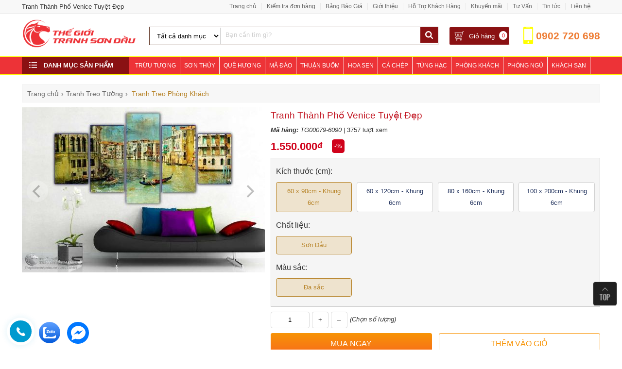

--- FILE ---
content_type: text/html; charset=UTF-8
request_url: https://thegioitranhsondau.com/tranh-thanh-pho-venice-tuyet-dep.html
body_size: 67207
content:
<!DOCTYPE html>
<html itemscope itemtype="https://schema.org/WebPage">
<head><meta http-equiv="Content-Type" content="text/html; charset=utf-8"> 
<meta name="p:domain_verify" content="1723af03eb6b28907a9a31894094bb83"/>
<meta name="google-site-verification" content="f4Lq9TaYHK7xbwxH2n1YL6XpxEC11OPCbF17gGpJOtA" />
<title>Tranh Thành Phố Venice Tuyệt Đẹp</title>
<meta name="keywords" content="Tranh Thành Phố Venice Tuyệt Đẹp," />
<meta name="description" content="Tranh vẽ thành phố Venice tuyệt đẹp mang tới cảm nhận về một không gian nơi châu Âu xa xôi tràn đầy sức sống và màu sắc." />
<base href="" />
<link rel="icon" type="image/png" href="favicon.png" />
<meta name="viewport" content="width=device-width, initial-scale=1.0, maximum-scale=1.0"><link rel="canonical" href="https://thegioitranhsondau.com/tranh-thanh-pho-venice-tuyet-dep.html" />
<link rel="alternate" href="https://thegioitranhsondau.com/tranh-thanh-pho-venice-tuyet-dep.html" hreflang="vi-vn" />
<meta name="robots" content="index, follow" />
<meta name="revisit-after" content="1 days" />

<meta itemprop="name" content="Tranh Thành Phố Venice Tuyệt Đẹp" />
<meta itemprop="description" content="Tranh vẽ thành phố Venice tuyệt đẹp mang tới cảm nhận về một không gian nơi châu Âu xa xôi tràn đầy sức sống và màu sắc." />
<meta itemprop="image" content="https://thegioitranhsondau.com/upload/sanpham/tranh-thanh-pho-venice-tuyet-dep.jpg" />
<meta property="og:title" content="Tranh Thành Phố Venice Tuyệt Đẹp" />
<meta property="og:type" content="Website" />
<meta property="og:description" content="Tranh vẽ thành phố Venice tuyệt đẹp mang tới cảm nhận về một không gian nơi châu Âu xa xôi tràn đầy sức sống và màu sắc." />
<meta property="og:image" content="https://thegioitranhsondau.com/upload/sanpham/tranh-thanh-pho-venice-tuyet-dep.jpg" />
<meta name="geo.region" content="VN" />
<meta name="geo.placename" content="Hồ Chí Minh" />
<meta name="geo.position" content="10.823099;106.629664" />
<meta name="ICBM" content="10.823099, 106.629664" />
<meta name="copyright" content="Copyright © 2023 Thegioitranhsondau.com All Rights Reserved." />
<meta name="author" content="Copyright © 2023 Thegioitranhsondau.com All Rights Reserved." />
<meta http-equiv="audience" content="General" />
<meta name="resource-type" content="Document" />
<meta http-equiv="content-language" content="vi" />
<meta name="language" content="Vietnamese,vn">
<meta property="fb:pages" content="" />
<meta property="fb:app_id" content=""/>
<meta property="fb:admins" content=""/>

<style type="text/css">
.container:before, .container:after{display: table; content: " ";}
*, *:before, *:after{box-sizing: border-box; outline: none !important;}
@charset "utf-8";
html, body, h1, h2, h3, h4, h5, h6, p, blockquote, pre, a, abbr, acronym, address, big, cite, code, del, dfn, font, img, ins, kbd, q, s, samp, small, strike, sup, sub, tt, var, u, center, ul, ol, li, dl, dt, dd, tfoot, caption, form, fieldset, legend, input, button, textarea, select, label, applet, object, audio, video, canvas, article, aside, canvas, details, figcaption, figure, footer, header, hgroup, menu, nav, section, summary{font-family: inherit;font-size: 100%; font-weight: inherit; font-style: inherit; line-height: inherit; vertical-align: baseline; border: 0; outline: 0; padding: 0; margin: 0;}
body{ font-family:Arial,Helvetica,sans-serif; background:#fff; font-size:13px; color:#333; line-height:20px; min-height:700px;} 
html {-webkit-text-size-adjust: none; height: 100%} 
html{-webkit-text-size-adjust:none}
.container{ width:99%;max-width:1190px; margin:0 auto; position:relative}
input[type=submit]{-webkit-appearance:none}
a{ text-decoration:none; color: #666} a:hover{ color:#5e5e5e} .fl{float:left} .fr{float:right}
.clear{ clear:both} .clear5{clear:both; height:5px} .clear10{clear:both; height:10px} .clear20{ clear:both; height:20px} p{ margin:0; padding:0} li,ul,nav{ list-style:none} .pad10{ padding:10px}
.mt10{ margin-top:10px} .hide{display:none} .hideload{display: none !important} .blue{color:#aa0f15} 
.hideim{display:none!important}
.showim{display:block!important}
.showibim{display:inline-block!important}
.row-sp{margin-right: -10px; margin-left: -10px; overflow:hidden;}
.row{margin-right: -15px; margin-left: -15px; overflow:hidden}
h1{float:left;} .hidemenu{display: none}
.table{display:table;width:100%}
.posbot{display: table-footer-group;} .poshead{display:table-caption}
.bgwood{} .bgwood::after{content:' '; display:block; clear:both; margin-top: 20px}

/* Header */
.header-top{height:28px;  border-bottom:1px solid #e9e9e9; background: #f8f8f8; width: 100%; position: relative; line-height: 27px}
.header-top .topmenu{float:right; font-size:12px}

.header-bot{padding: 12px 0; height: 88px; transition: all .25s linear; -webkit-transition: all .5s ease;-moz-transition: all .5s ease;
transition: all .5s ease;} 
.header-bot::after{content:' '; display:block; clear:both}
.header-bot .logo{float:left; width:20%; margin-right:2%; text-align: center;} 
.header-bot .logo img{ width:auto; max-width:100%; max-height: 65px;}
.header-bot .formsearch{float:left; width:50%; margin-top: 15px; border:1px solid #623826;}
.header-bot .information{float: right; position: relative;  margin-top: 15px}

.box-info{float: left; position: relative;margin-right: 10px; border: 1px solid #E60F1E; border-radius: 3px; height: 38px; line-height: 37px; padding: 0 10px 0 35px; cursor: pointer; background-color: #fff; transition: 0.5s}  
.box-info:hover{background-color: #f8f8f8} 
.header-bot .cart{ background: #8a1113 url(images/shopping-cart.png) no-repeat 10px; border: 1px solid #fff;  padding: 0 30px 0 30px;}  
.header-bot .cart a{color: #fff;padding-left: 10px}
.header-bot .cart:hover a{color:#fff}
.box-info .num{background-color: #e5101d; color: #fff; border-radius: 100%; width: 17px; height: 18px; font-size: 11px; position: absolute; right: 4px; top: 8px;
 line-height: 18px; text-align: center;}
.box-info .cart_qty{background: #fff; color: #e5101d}

.header-bot .hotline{background: url(images/icon-hotline.png) no-repeat 10px 7px; width: 176px;  height: 57px; color: #ee7c33; padding-top: 16px;
margin-top: -7px; font-weight: bold; font-size: 21px; text-align: right; background-size: 36px; float: right; }

/* CSS search box */
form.search{ border:1px solid #fff; display:inline-block; width:100%; margin-top:0px; border-radius:4px; position: relative; background:#fff;}
form.search select{ padding:9px 10px; border:0; float:left; display:block; width:145px; height: 34px; border-right:1px solid #ccc; 
cursor:pointer; background: none;}
form.search select > option{ line-height:50px; text-transform: lowercase;}
form.search select option::first-letter{text-transform: uppercase;}

form.search input[type="text"]{ border:0; padding:5px 10px; width:65%; background: none; color: #333}
form.search input[type="submit"]{ background:#8a1113 url(images/search.png) center no-repeat; text-indent:-9999px; width:36px; height:32px; margin:-1px; cursor:pointer; float:right}

.logomb{display: none;}
/* Line mennu */
ul.linemenu li{float:left; position: relative;}
ul.linemenu li a{padding-right: 10px; border-right: 1px solid #e9e9e9; margin-right: 10px} ul.linemenu li:last-child a{border-right:0}
ul.linemenu li a:hover{text-decoration:underline}
ul.linemenu ul{position: absolute; top:28px; background: #f8f8f8; min-width:150px; right: 0; border-radius: 0 0 4px 4px; 
border: 1px solid #dadada; border-top: 0; z-index: 99999; padding: 5px 10px; display: none;}
ul.linemenu ul li{float: none;}  ul.linemenu li:hover ul{display: block;}
ul.linemenu ul li a{margin-right: 0; border: 0; display: block;}

/* Mennu */
.rmenu{ border-left: 0; border-right: 0; background: #ed3337;position: relative; z-index: 999;
    border: 1px solid #ff0; border-left: 0; border-right: 0}
.channel-entrance{height: 36px; margin-left: 220px;}
.categories-main{width: 220px; background-color: #8a1113; height: 36px; position: absolute; left: 0; top: 0;}
.rmenu .dm-menu{display: block;color: #fff; text-transform: uppercase; cursor: pointer; line-height: 36px;}
.rmenu .dm-menu span{display: inline-block;font-size: 13px; font-weight: 700; padding-left: 30px; line-height: 18px; 
  background: url(images/list-icon.png) no-repeat; margin-left: 15px}
.rmenu .channel-entrance a{float: left; line-height: 36px; color: #fff; padding: 0 8px; text-transform: uppercase; border-right: 1px solid #fff; font-size: 12px; position: relative; -webkit-transition: all .25s ease;  -moz-transition: all .25s ease; -ms-transition: all .25s ease;-o-transition: all .25s ease; transition: all .25s ease;}
 .rmenu .channel-entrance a:hover{background: #AF0F15; color: #fff}
 .rmenu .channel-entrance a img{width: 20px; height: 18px; padding-right: 5px; vertical-align: middle; position: absolute; top: 7px; left: 17px;}

.col-left{margin-right: 240px;} .block-banner-deal{margin-left: 220px;}
.col-right{width: 238px; float: right; margin-top: 2px} .col-right img{max-width: 100%}

/* Homepage */
.homepage-right{ float:right; width:240px; border: 1px solid #e7e7e7; margin-bottom: 20px; border-top: 2px solid #e5101d;} 
.homepage{ float:left; width:940px}

.divide{text-align: center;} .divide img{max-width: 100%}
.title_sale{text-align: center; font-size: 25px; color: #1e0904; text-transform: uppercase; margin: 20px 0 30px}
.title_sale p{margin-bottom: 25px; text-align: center; margin-top: 5px}
.title_sale h2{font-family: initial;} 
.title_sale h2 a{ color: #1e0904;}

a.xemtatca{padding: 5px 0px 5px 10px; position: absolute; z-index: 2; font-size: 14px; right: 15px; top:4px; color: #fff}
.title_home{position: relative; margin:15px 0; background:#ed3337 ; border:1px solid #8a1114; color: #fff; border-top: 3px solid #8a1114;}
.title_home::after{content:' '; display:block; clear:both}
.title_home h2{float: left;} 
.title_home h2 a,.title_home span{color: #fff; display: block; padding:10px 0 8px 16px; font-weight: bold; text-transform: uppercase;}
input.tragop{float: left; width: 180px; overflow: hidden; padding: 9px 0; margin: 10px 0px 0 10px; font-size: 16px; color: #fff; text-align: center; text-transform: uppercase; border: 1px solid #1566a5; border-radius: 4px;background: #288ad6;cursor:pointer;}

/* Box product */
.boxproduct{float: left;width: 25%; border: 1px solid #e2e2e2;  position: relative; border-left: 0;float: left;
box-sizing: border-box; text-align: center; padding: 5px; margin-bottom: -1px;}
.boxproduct .grid{} 
.boxproduct:hover{box-shadow: 0 0 7px rgba(0, 0, 0, 0.3)}
.boxproduct .grid .images{height:280px; width:100%; margin-bottom:5px; text-align:center; padding: 5px; display: flex; align-items: center; justify-content: center;}
.boxproduct .grid .images img{max-width:100%; max-height:280px;}
.boxproduct .grid h3{height:40px; text-align:center; line-height:22px; font-size:13px; margin-bottom: 0px; overflow: hidden;}  
.boxproduct .grid h3 a{color:#333}
.boxproduct .grid .setprice{position:relative; padding:5px 10px; overflow: hidden; padding-bottom: 5px; height: 70px}
.boxproduct .grid .setprice p.giaban{float: none; color: #da1600; font-size: 16px; font-weight: bold; text-align: left;}
.boxproduct .grid del{color: #666; font-size: 14px; font-weight: 400; float: none; display: block; text-align: left;}
.boxproduct .grid a.chitiet{border: 1px solid #424242; display: block; padding: 6px 10px; color: #424242; font-weight: bold; float: left; margin-left: 5px;
margin-bottom: 10px; border-radius: 4px}
.boxproduct .grid input{border: 1px solid #01ac50; display: block; padding: 6px 10px; color: #01ac50; font-weight: bold; float: right; margin-right: 5px; 
background: #fff; text-transform: uppercase; margin-bottom: 10px; cursor: pointer; border-radius: 4px}
.boxproduct .grid input:hover{background: #01ac50; color: #fff}
.boxproduct .grid p.code{text-align: center; margin-bottom: 5px; color: #0564B4; font-weight: bold;} 
.boxproduct .grid p.code span{text-transform: uppercase;}
.discount{display: block;padding: 4px 6px; color: #fff; background: #e60f1e; position: absolute; right: 10px; bottom: 10px; border:1px solid;}

.boxsale{width: 100% !important; margin-bottom:0;}
.boxsale .new-item img{width: 60px !important}
#sale_div,#new_div{position: relative;}
#sale_div .owl-nav,#new_div .owl-nav{display: block !important}

/* Boxsp hover */
.boxproduct a.ahover{color: #fff}
.hoverdiv{display: block; overflow: hidden; -ms-opacity: 0; opacity: 0; background:#eee; height: 185px; width: 100%; padding:0; font-size: 12px;
color: #fff; line-height: 16px; text-align:left;  position: absolute; top: 0; left: 0;  z-index: 99;-webkit-transition: all .5s ease;
-moz-transition: all .5s ease;  -o-transition: all .5s ease;-ms-transition: all .5s ease; transition: all .5s ease;-ms-filter: "progid:DXImageTransform.Microsoft.Alpha(Opacity=0)"; filter: alpha(opacity = 0); }
.hoverdiv div{color: #fff;line-height: 24px; padding: 10px }
.boxproduct:hover .hoverdiv {background: #000;  opacity:0.85;  -ms-opacity: 1; -ms-filter: "progid:DXImageTransform.Microsoft.Alpha(Opacity=100)";
filter: alpha(opacity = 100);-khtml-opacity: 1}

.titborder{margin: 20px 0; position: relative; width: 100%}
.titborder p{float: left; margin-right: 10px; font-size: medium;font-weight: bold; color: #333; text-transform: uppercase;
margin-top: -3px}
.border_tit{background: url(images/stripe.png); height: 14px; overflow: hidden;margin-top: 5px;}

.menutc{display: none;padding: 5px 2px 2px}  .menutc::after{content:' '; display:block; clear:both}
.menutc .flex{grid-template-rows:auto auto;display: grid; grid-template-columns: 1fr 1fr 1fr; grid-auto-flow: column; overflow: hidden; overflow-x: scroll; grid-auto-rows: minmax(min-content,max-content);}
.menutc .frame{height: 33px; background: #e3e3e3; border: 1px solid #ccc; border-radius: 3px; -webkit-border-radius: 3px; -moz-border-radius: 3px; background: #e5e5e5; background: -webkit-gradient(linear,0% 0%,0% 100%,from(#e5e5e5),to(#fff)); background: -webkit-linear-gradient(top,#fff,#e5e5e5); text-align: center; display: flex; align-items: center; justify-content: center; width: 15.5%; margin:0 0.5% 4px;float: left; padding: 0 2px;line-height: 13px;}
.menutc .frame div{display: block; font-size: 11px; color: #000; text-align: center;}
.menutc .frame.home{height:52px}
.menutc .frame.home div{font-size:10px}

.boxnews{float: left; width:33.3%; padding:0 5px; margin-top:15px; }

/* Title Main */
.breadandfilter{display: block; background: #f7f7f7; border: 1px solid #ececec; margin-top:0px} .breadandfilter::after{content:' '; display:block; clear:both}
.breadcrumb{float:left;margin:0;padding:6px 0 0;position:relative;z-index:9}
.breadcrumb li{float:left;font-size:14px;font-weight:400}
.breadcrumb li:first-child a{padding-left:10px}
.breadcrumb li a{float:left;font-size:14px;padding:5px 5px 10px}
.rowbr{padding-top:5px}
.breadcrumb span{float:left;line-height:1}
.breadcrumb h2{padding-top:0px;padding-left:3px;font-size:14px;color:#b58023}

/* Title Home */
.title_main{margin:10px 0; position:relative; text-align:left}
.title_main:before{position: absolute; width: 100%; border-top: 1px solid #e2e2e2; content: " "; top: 15px;}
.title_main h2{display: inline-block; padding: 5px 10px 5px 0; background: #fff; position: relative; z-index: 2; font-size: 20px; font-family:Lobster Two; font-style:italic}
.title_bot{text-transform:uppercase; font-weight:bold; font-size:16px}
/* Title sp */
.fastsearch{background: #fff; border: 1px solid #ececec; overflow:hidden;clear: both;margin-top: -1px;; margin-bottom: 10px}
.fastsearch span{font-size: 14px; color: #666; padding: 8px; float: left} .fastsearch input[type="checkbox"]{float:left; margin:3px}
.row_submenu a{display:block; padding:8px; float:left; font-size:14px; color:#2582be} .row_submenu a:hover{text-decoration:underline}

.fixbody{position: fixed; height: 100vh; display: block; margin: auto; left: 0; right: 0; overflow: hidden; z-index: 1;}

nav.subnav{overflow: hidden; background: #fff; position: absolute; top: 114px; left: 0; right: 0; padding-right: 5px; z-index: 9999999999; height: calc(100vh - 45px); display: none;}
nav.subnav ul.listmenu{height: 612px; max-height: calc(100% - 45px); width: 130px; overflow: hidden; z-index: 30; float: left; overflow-y: scroll; -webkit-overflow-scrolling: touch;background: #f1f1f1}
nav.subnav ul.listmenu li{display: table; overflow: hidden; padding: 0 5px; border-bottom: 1px solid #ddd; height: calc(600px/12); width: 100%; cursor: pointer;}
nav.subnav ul.listmenu li i{display: inline-block; position: relative; top: 15px;}
nav.subnav ul.listmenu li i img{width: 20px; height: 13px;}
nav.subnav ul.listmenu li a{display: table-cell; color: #333; font-size: 12px; width: 80%; height: 100%; vertical-align: middle;}
nav.subnav ul.listmenu li.active a{color: #4a90e2}
nav.subnav ul.listmenu li.active{background: #fff}

nav .nav-r{width: calc(100% - 140px); height: auto; max-height: calc(100% - 45px); float: right; display: none; overflow-y: scroll; -webkit-overflow-scrolling: touch}
nav .nav-r.active{display: block; padding-bottom:100px;}
nav .nav-r ul.category{overflow: hidden; margin: 20px 5px 0;}
nav .nav-r ul.category li{float: left; width: calc(100%/3); text-align: center;}
nav .nav-r ul.category li img{width: auto; display: block; margin: 0 auto 5px;}
nav .nav-r ul.category li span{line-height: 1; height: 50px; display: block; font-size: 12px; color: #000;}
nav .nav-r ul.category li.one{width: calc(100%);text-align: left; list-style: initial; margin-left: 25px; margin-bottom: 0;}

.menumain{background: linear-gradient(to bottom,#242428 10%,#38383e 44%,#38383e 100%); height: 40px; line-height: 40px; padding-left: 10px; display: none;}
.menumain a.togglemenu{background: url(images/menumb.svg) left no-repeat; color: #fff; cursor: pointer; background-size: 19px; font-weight: 400; font-size: 14px; text-transform: uppercase; padding-left: 30px; display: block; text-shadow: 1px 1px 1px #ccc;}
.menumain a.togglechange{background: url(images/closemobi.svg) left no-repeat; background-size: 16px;}
.menumain a.togglemenu img{vertical-align:middle}

.divclick{position:fixed;bottom:70px;left:20px;display:none;z-index:9999999}
.divclick ul li{margin-bottom:10px}
.divclick ul li:last-child{margin-bottom:0}
.divclick ul li a{display:block;background:#3A773D;border:1px solid #3A773D; padding:10px 15px;position:relative;-webkit-border-radius:4px;-moz-border-radius:4px;border-radius:4px;-webkit-transition:all .3s linear;-moz-transition:all .3s linear;-o-transition:all .3s linear;transition:all .3s linear;color:#fff;font-size:16px;font-weight:700}
#divzalo.divclick ul li a{background:#3E9BD0;}

.wrap-fixed-footer{background: #f2f2f2; width: 100%; display: none; color: #fff; height: 50px; line-height: 50px; position: fixed; bottom: 0; left: 0; z-index: 999; padding: 5px; margin: 0; box-shadow: 0px 4px 10px 0 #000;}
.wrap-fixed-footer li .button{background:0 0;color:#515151;width:100%;height:100%;line-height:16px;text-align:center;display:block;position:relative;font-size:12px;font-weight:400;padding:2px 0 0;border:0}
.wrap-fixed-footer li .button #count-cart{position:absolute;right:1px;top:-12px;color:#fff;background:#e73838;width:25px;height:25px;line-height:26px;border-radius:50%;z-index:2;font-size:13px}
.wrap-fixed-footer li .button.foot_shopping_cart:before{content:"";position:absolute;top:-15px;right:-2px;width:31px;height:31px;background:#fff;border-radius:100%}
.wrap-fixed-footer li .button i{font-size:26px;display:block}
.wrap-fixed-footer li .button svg{width:44px;display:block;margin:0 auto;position:relative;top:-9px}
.wrap-fixed-footer li .button .btn_chat_txt{position:relative;top:-18px}
.wrap-fixed-footer li{float:left;width:20%;list-style:none;height:50px}
.wrap-fixed-footer li:last-child{margin-right:0}
.wrap-fixed-footer li.fixed-footer-zalo .button{line-height:69px}
.wrap-fixed-footer li.fixed-footer-zalo .button i{top:-19px;height:47px;width:100%;background-position:center;position:absolute}
.fixed-icon-image a{margin-top:-1px}
.fixed-icon-image a i{margin:auto;height:27px;width:27px}
.wrap-fixed-footer li.fixed-footer-phone{width:36%}
.wrap-fixed-footer li.fixed-footer-phone .button{background:#e73838 !important;border-radius:3px !important}
.wrap-fixed-footer li.fixed-footer-phone .button i{vertical-align:baseline;display:none}
.wrap-fixed-footer li.fixed-footer-phone .button span{vertical-align:middle}
@media (min-width:321px){
.wrap-fixed-footer li.fixed-footer-phone .button i{vertical-align:baseline;display:inline-block}
}
.wrap-fixed-footer li .button .phone_animation{position:absolute;top:-24px;left:50%;transform:translate(-50%,0);width:50px;height:50px;border-radius:100%;background:#e73838;line-height:15px}
.wrap-fixed-footer li .button .phone_animation i{display:inline-block;width:27px;margin-top:12px}
.wrap-fixed-footer li .button .btn_phone_txt{position:relative;top:10px}
.animation-shadow:after{width: 100%; height: 100%; position: absolute; border-radius: 100%; content: ""; top: 0; left: 0; box-shadow: 0 0 10px #e73838, 0 0 10px #e73838; animation: shadow 1.2s .5s infinite;}

.foot_contact_popup{background:#e73838;bottom:0;left:0;position:fixed;width:100%;bottom:-100%;transition:.5s;z-index:20;box-shadow:0px -4px 10px 0 #00000030}
.foot_contact_popup.active{bottom:50px}
.foot_contact_popup .foot_contact_cnt .foot_list_phones{padding:40px 0 30px}
.foot_contact_popup .foot_contact_cnt .foot_list_phones li{text-align:center;color:#fff}
.foot_contact_popup .foot_contact_cnt .foot_list_phones li .phone_area{font-size:14px;margin-bottom:15px}
.foot_contact_popup .foot_contact_cnt .foot_list_phones li a{color:#fff;font-size:35px;position:relative;font-weight:700}
.foot_contact_popup .foot_contact_cnt .foot_list_phones li a:hover{border:none}
.foot_contact_popup .foot_contact_cnt .foot_list_phones li a i{width:25px;height:25px;margin-right:15px;position:absolute;left:-40px;top:10px}
.foot_contact_popup .foot_contact_cnt .foot_list_phones li .contact_deco{display:flex;justify-content:center;margin:15px 0}
.foot_contact_popup .foot_contact_cnt .foot_list_phones li:last-child .contact_deco{display:none}
.foot_contact_popup .foot_contact_cnt .foot_list_phones li .contact_deco span{width:10px;height:10px;display:inline-block;background:#ec7475;margin:0 5px;opacity:1}
.foot_contact_popup #close_foot_contact_popup{position:absolute;top:0;left:50%;transform:translate(-50%,-50%);background:#e73838;border:0;border-radius:100%;width:55px;height:55px;padding:0;box-shadow:0px -1px 13px 0 #00000038;color:#fff;display:flex;align-items:center;justify-content:center}
.foot_contact_popup #close_foot_contact_popup i{width:25px;height:25px}.foot_contact_popup #close_foot_contact_popup span{display:block;font-size:14px}

a.next-category{cursor:pointer;display:block;overflow:hidden;position:relative;line-height:40px;font-size:14px;color:#288ad6;border:1px solid #eee;text-align:center;border-radius:3px;margin:10px auto 20px;width:300px;background:#e9fbed;font-weight:400;border:1px solid}

.boxorder{position: fixed; bottom: 0px; left: 0; right: 0; width: 100%; background: rgba(0, 0, 0, .6); padding: 3px 0; padding-right: 3px; overflow: hidden; display: none;}
.boxorder p{line-height: 36px; margin-left: 5px; display: inline-block;}
.boxorder p.company{text-decoration: line-through; font-size: 17px; color: #eee}
.boxorder p.priceban{color: #fff200; font-size: 22px}
.boxorder a{float: right; padding: 8px 15px; background: #e83e33; color: #fff; border-radius: 4px; font-size: 18px; cursor: pointer;}

.splq{padding:10px 0; }
.splq::after{content:' '; display:block; clear:both}
.splq p.title{font-size:20px; margin:20px 0;}

.divpopup{background:rgba(0,0,0,.4); cursor:pointer; display:block; height:100%; position:fixed; text-align:center; top:0; width:100%; z-index:10000;}
.divpopup > div{background-color: #fff; box-shadow: 10px 10px 60px #555; display: inline-block; height: auto; min-height: 100px; vertical-align: middle; max-width: 70%; position: relative; border-radius: 8px; padding: 0 10px}
.divpopup .divdetail{padding-bottom: 5px;}
.divpopup span.helper{display:inline-block; height:100%; vertical-align:middle;}
.divpopup span.popupCloseButton{background-color: #fff; border: 3px solid #999; border-radius: 50px; cursor: pointer; display: inline-block; font-family: arial; font-weight: bold; position: absolute; top: -13px; right: -13px; font-size: 25px; line-height: 30px; width: 35px; height: 35px; text-align: center;}
.divpopup span.popupCloseButton:hover{background-color: #ccc;}
.divpopup .trigger_popup_fricc {cursor: pointer; font-size: 20px; margin: 20px; display: inline-block; font-weight: bold; }

@media screen and (max-width: 1024px) {
form.search select{display: none}
.boxproduct{width: 20%}
}
@media screen and (max-width: 960px) {
.menutc{display:block}
.menumain{display: block;} .header-bot{height:auto}
.rmenu{display: none} .block-banner-deal{margin-left: 0; height: auto}
.header-bot .cart a span.text{display: none;}  
.header-bot .logo img{display: none;} .header-bot .logo img.logomb{display: block;}
.header-bot .logo{position: absolute; width: 35px; height: 35px; top: 7px; left: 0; margin-right: 0}
.header-bot .formsearch{width: auto; margin: 6px; margin-left: 40px; margin-right: 65px; float: none;}
.header-bot .hotline{display: none;}
.header-bot .cart{padding: 0 20px; margin-right: 0; height: 36px} .box-info .num{top:4px}
.header-bot .information{position: absolute; right: 5px; top:5px; margin-top: 0}
.rslider img{width: 100%}
}
@media screen and (max-width: 768px) {

.boxproduct{width: 33.33%}
.col-right{display: none;} .col-left{width: 100%; margin:0;}
}
@media screen and (max-width: 640px) {
.boxproduct .grid .images{}
.fb-customerchat,.fb_dialog{display:none !important}
.divpopup > div{max-width: 90%}
.bgwood::after{margin: 0}
.wrap-fixed-footer{display: block;}
}
@media screen and (max-width: 480px) {
h1{font-size: 11px}
.boxproduct{width:50%; padding:0 3px; padding-bottom: 10px} 
.boxproduct .grid p.code{height:20px;overflow:hidden;font-size:10px}
.table-mb{display: block; clear: both;}
.table-mb tr{display: block; float: left; width: 50%;}
.table-mb td{display:block;}
.title_sale{font-size:18px; margin:10px 0 10px}
}
@media only screen and (max-width : 320px){
.boxproduct{width: 100%}
}






.listmenusub{margin:10px 0px 10px; position:relative;}
.listmenusub::after{content:' ';display:block;clear:both}
.listmenusub .item{overflow-x: auto; overflow-y: hidden; white-space: nowrap;display:flex;}
.listmenusub .item .flex{display: flex; flex-wrap: nowrap; overflow: auto;width:100%;}
.listmenusub .item .flex a{align-items: center; border: 1px solid #e0e0e0; border-radius: 4px; color: #333; display: block; font-size: 14px; line-height: 13px; margin: 0 8px 8px 0; padding: 6px 5px; vertical-align: top; text-align: center;}
.listmenusub .item .flex a:hover{border-color:#921c24;}
.listmenusub .item img{height: 60px; width: auto; display: inline-block; border-radius:4px}
.listmenusub .item p{ line-height: 24px; margin: 4px 0 0px; text-transform: capitalize;}

a.edit{color:#fff; font-weight:bold; font-size:14px; border: 1px solid #009acf; border-radius:4px; padding: 8px 12px; background: #009acf;}
.mframe{background:#fff; margin-top:10px; border:1px solid #dadada;}
.gallery{display:none;}

.goto-wrapper,.goto-wrapper ul li ul{margin-top:5px}.titservice:before{right:100%;bottom:0;width:375px;background:#444}.titservice:after{left:100%;border-left:5px solid #222;border-bottom:5px solid #444;border-right:5px solid transparent;border-top:5px solid transparent}.titservice h2,.titservice h3{font-size:16px;line-height:25px;color:#fff}.goto-wrapper{border:1px solid #aaa;background-color:#f9f9f9;margin-bottom:20px;padding:10px 20px}.choosesize,ul.ulsize li{border:1px solid #dadada}.goto-wrapper p{margin-bottom:10px;font-weight:700;font-size:16px;text-transform:uppercase}.goto-wrapper li{margin-bottom:5px;transition:all .2s linear;color:#e77e24;}.goto-wrapper li a,.goto-wrapper li li a{color:#e77e24}.goto-wrapper ul li ul li{list-style:disc;margin-left:8px;padding-left:0;background:0 0}

/* mobile icon */
.mobileico{position: fixed; bottom: 10px; left:0px; z-index: 9999; }
.mobileico li{margin-left: 6px; color: #fff; padding: 5px; text-align: center; width: 60px; display: block; float: left; border-radius: 4px; padding-bottom: 0;}
.mobileico li:last-child{margin-bottom: -3px;}
.mobileico li img{display: inline-block; max-width: 100%} .mobileico a{color: #fff}
.mobileico li.imessage{background:#07F; width:45px; height:45px;display:flex;align-items:center;justify-content:center;border-radius: 100%; padding: 0;margin-top:5px;}
.mobileico li.imessage img{height:32px;}
.mobileico li a.hotchat{display:inline-block;}

.read-more{display: none; padding: 10px 10px; color: #288ad6; border: 1px solid #288ad6; margin-top: 10px; width: 150px; border-radius: 4px; cursor: pointer;}
.read-more:hover{background: #288ad6; color: #fff}

.filter{margin:15px 0}
.filter::after{content:' '; display:block; clear:both}
.filter .val{float: left; padding-right: 10px; margin-right: 10px; border-right: 1px solid #ccc}
.filter input[type=radio] {float: left ;width: 18px; height: 18px; -webkit-appearance: none; -moz-appearance: none; appearance: none; background:url(images/noradio.svg) center center no-repeat; background-size:18px; outline: 0; border: 0; display: inline-block; -webkit-box-shadow: none !important; -moz-box-shadow: none !important; box-shadow: none !important; cursor: pointer;}
.filter input[type=radio]:focus { outline: none; border: none !important; -webkit-box-shadow: none !important; -moz-box-shadow: none !important; box-shadow: none !important;}
.filter input[type=radio]:checked {  background:url(images/radiochecked.svg) center center no-repeat; background-size:18px; text-align: center; line-height: 15px;}
.filter label{margin-left: 5px;}
.filter .tit{float: left; margin-right: 10px; border:1px solid; border-radius:3px; padding:3px 6px;line-height: 20px; margin-top: -5px;}
.filter .tit img{float: left; margin: 2px 4px 0 0;}
.filter .filter_row,.rangefilter{float: left;}

.rangefilter{position: relative;}
.rangefilter .range_label{margin:-5px 0 5px; font-size: 12px}
.rangefilter #range_but{cursor: pointer;background: #b5800e; color: #fff; line-height: 26px; padding: 0 8px; display: inline-block; float: right; position: absolute; right: -65px; top: 0; border-radius: 3px; display: none;}


/*.boloc{background: #921c24; clear: both; border: 1px solid #dadada; position: relative} .boloc::after{content:' '; display:block; clear:both}
.boloc li{float: left;} .boloc li a{padding: 7px 15px; display: block; color:#fff; font-weight: bold;}
.boloc li.activebl a{color: yellow}
.sapxepsp{position: absolute; right: 5px; bottom: 5px}
.sapxepsp select{height:25px}*/

.kw_titservice{ margin:20px 0 0px; text-align:center;} 
.kw_titservice p{ font-size:24px; padding-bottom:20px; color:#e60f1e; text-transform:uppercase; position:relative; font-weight: normal;}
.kw_titservice p:after{content: ''; display: block; width: 60px; height: 2px;  background: #e60f1e; margin: 10px auto 0}

.shadowdmx{position: relative; display: none;}
.shadowdmx:before{height: 30px; margin-top: -24px; content: -webkit-gradient(linear,0% 100%,0% 0,from(#fff),color-stop(.5,#fff),to(rgba(255,255,255,0))); display: block;}

/* Tin nổi bật */
ul#tinnoibat{background: #fff} ul#tinnoibat::after{content:' '; display:block; clear:both}
ul#tinnoibat li { float:left; margin-top:10px; border-bottom:1px dotted #ccc; padding-bottom:10px; width: 49%; margin-right: 1%;
overflow: hidden; height: 100px}
ul#tinnoibat li h3{ font-size: 13px; margin-bottom: 5px; margin-top: 0; line-height: normal; font-weight: bold;}
ul#tinnoibat li p{ font-size:12px; color:#999; height: 60px; line-height: 20px; overflow: hidden;}
ul#tinnoibat li img{ float:left; height: 96px; width: 150px;  margin-right: 10px; border: 2px solid #ccc;}

/* Slider */
.slider{position:relative; margin-top: 80px}  .slider img{width:100% !important}
.slider .bx-wrapper .bx-prev{background: url(images/a02.png) no-repeat -3px -33px; width: 55px; height: 55px}
.slider .bx-wrapper .bx-prev:hover{background: url(images/a02.png) no-repeat -123px -33px; width: 55px; height: 55px}
.slider .bx-wrapper .bx-next{background: url(images/a02.png) no-repeat -63px -33px; width: 55px; height: 55px}
.slider .bx-wrapper .bx-next:hover{background: url(images/a02.png) no-repeat -183px -33px; width: 55px; height: 55px}
.slider .bx-wrapper .bx-pager{display: block; z-index: 999}

.slide-l{float:none; width:100%; position:relative; margin-bottom:0px}
.slide-r{float:right; width:25%} .slide-r img{max-width:100%; margin-bottom:4px} .slide-r a:last-child img{margin-bottom:0}

/* CSS DEFAULT */
.cart-emty{background:#fcf8e3; color:#8a6d3b; border:1px solid #faebcc; line-height:24px; padding: 15px; margin-bottom: 20px;} .cart-emty a{color:#2582be}
span#timnhanh{position:relative; float:right; display:none; color:#2582be; font-family:"Times New Roman", Times, serif; padding:8px 10px 0}
.boxtimnhanh{position:absolute; top:40px; border:1px solid #ececec; right:-1px; padding:5px 10px; background:#f7f7f7; display:none; min-width:200px; text-align:right; z-index:999; border-radius:0 0 5px 5px} 
.boxtimnhanh li{background:url(images/bg-timnhanh.png) no-repeat right; padding-right:15px} .boxtimnhanh a{color:#2582be; display:block; padding:5px 0}

.divmcat{background: #f5f5f5; padding: 15px; overflow: hidden; border:1px solid #dadada; color: #353535; padding-bottom: 5px;}
.divmcat p{float: left; font-weight: bold;} .divmcat p a{color:#ef5a51;}
.divmcat ul{float: left;} .divmcat ul li{display: inline-block; margin-left: 10px; position:relative;} .divmcat ul li a{color: #288ad6}
.divmcat ul li:after{content:","; position:absolute; right:-8px; bottom:0; color: #288ad6;}
.divmcat ul li:last-child:after{content:"";}

.bannerdm{margin-top: 10px} .bannerdm img{width: 100%; height: auto;}

@media screen and (max-width:640px){
.listmenusub .item .flex a{display:block; height:auto;padding-bottom:0;text-align:center; margin-bottom: 10px}
.listmenusub .item img{margin:0;}
.listmenusub .item p{font-size: 12px}

.filter_flx{overflow-x: auto; overflow-y: hidden; white-space: nowrap; display: flex;} 
.filter_row{display: flex; flex-wrap: nowrap; overflow: auto; width: 100%;}
.filter .val{border: 0; padding-right: 20px}
.rangefilter{float:none; margin: 15px 20px 5px}
}

/* Load more */
.show_more{background-color: #333;border: 1px solid; border-color: #d3d3d3;color: #fff;font-size: 14px;outline: 0; padding: 10px 0;text-align: center;font-weight:bold;
cursor: pointer; display: block;}
.show_more_main{clear:both; margin: 10px 0 15px}

.deleteloc{float:right; padding:10px; background:none; color:#da1600; cursor:pointer}

/* Detail */
.divdetail{line-height:28px; background: #fff; padding:10px 0; font-size:14px;} .divdetail img{max-width:100%; height:auto; cursor: pointer;} .divdetail table{border:1px solid #ccc} .divdetail iframe{z-index:999}
.divdetail li{background:url(images/bg_li.png) no-repeat 3px 7px; padding-left:20px}
.divdetail li li{background:url(images/bg_li_li.jpg) no-repeat 3px 5px; padding-left:40px}
table,table tr, table td{border:1px solid #ccc}
.divdetail h2,.divdetail h3{font-size:22px; margin:10px 0;}

.boxtags{clear:both} 
.boxtags a{display: inline-block; height: 20px; font: 400 11px/20px arial; color: #656565; padding: 0 10px; white-space: nowrap; background: #f1f1f1; margin: 0 5px 5px 0;float: left;}
.boxtags .icontag{background: #f1f1f1 url(images/bg_icon_tag.gif) no-repeat left top; padding: 0 10px 0 20px; height: 20px; color: #939393; float: left; font: 400 11px/20px arial; margin: 0 5px 0 0;}

/* Icon boxsp */
.new-item{position:absolute; top:2px; left:2px; z-index:99;}
.sale-item{position:absolute; top:0px; right:2px; transform: rotate(90deg); z-index:99;}
.new-item img, .sale-item img{width: 60px}
.icontext{ position: absolute; top: 2px; left: 2px; padding: 5px 10px; background: #f1770f; color: #fff;z-index:99;}
.icontext:before{ content: ''; position: absolute; top: 0; left: 0; border-bottom: 10px solid #f1770f; border-left: 10px solid white; width: 0;}
.icontext:after{content: '';  position: absolute; bottom: 0; right: 0; border-left: 10px solid #f1770f; border-bottom: 10px solid white; 
width: 0;}
.bg-detail{background: #fff; padding: 10px 0; overflow: hidden;}

/* Box product */
.rowsp{margin-right: 0px; margin-left: 0px; border-left: 1px solid #e2e2e2; background: #fff}
.rowsp::after{content:' '; display:block; clear:both}

sup{top:-4px; font-size: 75%; line-height: 0; position: relative; vertical-align: baseline;}


.boxproductkhac{width: 100%; padding: 0; padding-top: 10px}
/* Boxnews */
.boxnews-l{float:left; width:74%} .boxnews-r{float:right; width:25%}


.boxnews .grid{ border-bottom:1px dashed #dadada; padding-bottom:10px; overflow:hidden; position:relative; display:block; margin-bottom:0px; height:400px} 
.boxnews .grid:hover{border-bottom:1px solid #01ac50}
.boxnews .grid .images{ text-align:center; width:100%; height:250px}
.boxnews .grid .images img{width:100%; padding:2px; border:1px solid #ccc; max-height:240px}
.boxnews .grid .infonews{}
.boxnews .grid h3{font-weight:bold; line-height:22px; font-size:15px; }  .boxnews .grid h3 a{color:#c21521;}
.boxnews .grid span{font-size:12px; color:#999; font-style:italic; background:url(images/calendar.png) no-repeat left; padding-left:20px} 
.boxnews .grid p.mota{font-size:13px; margin-top:5px; height:80px}

.boxnewskhac{width:33.33%} .boxnewskhac .grid .images{height:200px} .boxnewskhac .grid .images img{max-height:200px}

.boxtin{float: left; width:50%; padding:0 5px; margin-bottom:20px}
.boxtin .grid .images{width: 30%; float: left; text-align: center} .boxtin .grid .images img{max-width:100%; max-height:150px}
.boxtin .grid .infonews{float:right; width:68%}
.boxtin .grid h3{font-weight:normal; line-height:22px; font-size:16px}  .boxtin .grid h3 a{color:#2582be;}
.boxtin .grid span{font-size:12px; color:#999; font-style:italic; background:url(images/calendar.png) no-repeat left; padding-left:20px} 
.boxtin .grid p.mota{font-size:14px; margin-top:5px; height:60px}

/* News Detail */
h2.ten{color:#e60f1e; font-size:18px; margin-top: 10px;  text-transform: uppercase;}
.newsinfo{line-height:24px; padding: 0 10px;} 
p.ngaydang{margin:5px 0; font-size:12px; font-style:italic; color:#999; background:url(images/calendar.png) no-repeat left; padding-left:20px;}

.midadv{margin:10px 0 10px; overflow: hidden;}
.midadv div{float: left; width: 49%;} .midadv a img{max-width: 100%}
.midadv div:last-child{float: right;}

/* Box tin xem nhiều */
.bordertin{border:1px solid #efefef; padding:10px; border-top:0}
#hotviews li div{border-bottom:1px dashed #ccc; margin-bottom:6px; padding-bottom:6px; background:url(images/bg-a-fo.jpg) no-repeat scroll left 8px rgba(0, 0, 0, 0); font-size:14px; padding-left:15px}  #hotviews li div:last-child {border-bottom:0; padding-bottom:0; margin-bottom:0}
#hotviews li div a:hover{color:#2582be}
.boxsptin{text-align: center; border-bottom: 1px solid #c9c9c9; padding-bottom: 10px; margin-bottom: 10px;} .boxsptin img{max-width:100%; max-height:200px}
.boxsptin p{margin-top:5px; color:#f30} img.imgqc{margin-top:10px; width:100%}

/* Footer */
.logothuonghieu{margin:45px 0; position:relative} #logothuonghieu{display: none}
.footer{color:#fff; margin-top: 20px; position: relative; border-top: 1px solid #ccc; padding-top: 20px; background: #7f4e2d}
.footer::after{content:' '; display:block; clear:both} .footer iframe{width: 100% !important} .footer img{max-width: 100%}
.footer-l{float:left; padding:0px 0 20px; line-height:30px; width:48%} 
.footer-r{float:right; padding:0px 0 20px; line-height:24px; width:48%; text-align: right;}
.footer hr.boter{border:0; border-top: 1px solid #ccc; margin:0px 0 10px; width: 100%}

div.linemenu{padding:5px 0 15px; overflow:hidden; line-height:24px}
.footer .copyright{text-align: center; width: 100%; background: #623827; margin-top: 10px; border-top: 1px solid #fff}
.footer .copyright p{padding:12px 0 10px; color:#fff; font-size:13px; text-transform: uppercase;}

/* Dat mua autofix */
.muangay-fix{position:fixed; bottom:0;background-color: rgba(0, 0, 0, .6); padding:10px 0 4px; width: 100%; z-index:999; right:0; display:none}
.muangay-fix span{float:left;margin-left: 10px; color: #fff; font-weight: bold; font-size: 26px;display:block; margin-top:5px}
.muangay-fix span sup{color:#fff !important; font-size:16px}
.muangay-fix a{float:right} 
.muangay-fix input{background: #3eb049; padding: 10px 10px; margin-top: -5px; font-weight: bold;color: #fff; text-transform: uppercase; margin-right: 10px; 
border-radius: 3px; cursor:pointer; font-size:18px}

/* List key */
.keylist ul li{float: left; border: 1px solid #eee; padding: 5px 7px; border-radius: 5px; margin: 2px; cursor: pointer; background: #c17721; color: #fff;} 
.keylist ul li a{color:#fff}
.keylist ul li:hover, ul.keylist li a:hover{text-decoration: underline;}

/* Mailletter */
.formemail{position:relative}
.formemail input[type="text"]{width:350px; height: 32px; border: 1px solid #fff; border-radius: 3px; line-height: 32px; background: none; color:#fff; font-size: 85.71%;padding-left: 10px; margin-left:5px}
.formemail button{position: absolute; top: 0; right: 0; font-weight: bold; background: #3cc696; height: 32px; border-radius: 0 3px 3px 0;  padding: 0 15px;  font-size: 14px; text-transform: none; border: 1px solid #fff; color: #fff; border-left: 0; cursor:pointer}
.formemail input-placeholder{color: #fff}

/* Tin liên wan */
.tinlienquan h4{color:#d0021b; text-transform:uppercase; font-weight:bold; font-size:16px; margin:15px}
.tinlienquan a{background:url(images/bg-timnhanh.png) no-repeat left;padding:3px 0; display:block; padding-left:15px; color:#2582be; }

.no-scroll{position:relative}
.scroll{position:fixed; top:0; left: 0; z-index: 999; width: 100%; background: #fff}



/* ALOCMON */
a.dkngay{position: fixed; bottom: 0; right: 5px; background: #2582be; padding: 10px 20px; text-align: center; color: #fff; text-transform: uppercase;
z-index: 99999; border-radius: 5px 5px 0 0; border:2px solid #fff; border-bottom: 0; font-weight: bold; cursor: pointer;}
.mauformdk{ display: none; position: fixed; z-index: 1; padding-top: 100px; left: 0; top: 0;width: 100%; height: 100%; z-index: 99999; background-color: rgba(0,0,0,0.4);}
.mau-content{ margin: auto; padding: 0; -webkit-animation-name: animatetop;-webkit-animation-duration: 0.4s; animation-name: animatetop; animation-duration: 0.4s; 
width: 40%; margin:0 auto; position: relative;}
@-webkit-keyframes animatetop {from {top:-100px; opacity:0} to {top:0; opacity:1}}
@keyframes animatetop {from {top:-100px; opacity:0} to {top:0; opacity:1}}
.mau-content h3{font-size: 20px;color: rgb(6, 106, 117);padding: 2px 0 10px 0;font-weight: bold;text-align: center;padding-bottom: 30px;}
.mau-content .img_user{display: block; position: absolute; margin-top: -28px; float: left; margin-left: 10px;}
.mau-content input:not([type="checkbox"]),.mau-content textarea{width: 92%;margin-top: 4px;padding: 10px 5px 10px 32px;border: 1px solid rgb(178, 178, 178);-webkit-appearance: textfield;-webkit-box-sizing: content-box;  -moz-box-sizing : content-box; box-sizing : content-box;-webkit-border-radius: 3px; -moz-border-radius: 3px;border-radius: 3px; -webkit-transition: all 0.2s linear; -moz-transition: all 0.2s linear; -o-transition: all 0.2s linear; transition: all 0.2s linear}
.mau-content input:not([type="checkbox"]):active, .mau-content input:not([type="checkbox"]):focus{border: 1px solid rgba(91, 90, 90, 0.7);background: rgba(238, 236, 240, 0.2);	-webkit-box-shadow: 0px 1px 4px 0px rgba(168, 168, 168, 0.9) inset; -moz-box-shadow: 0px 1px 4px 0px rgba(168, 168, 168, 0.9) inset;box-shadow: 0px 1px 4px 0px rgba(168, 168, 168, 0.9) inset} 
.mau-content div.button input{width: 30%; text-transform: uppercase; float:left; cursor: pointer;background: rgb(61, 157, 179);padding: 10px 5px;	
color: #fff; font-size: 18px; border: 1px solid rgb(28, 108, 122);margin-bottom: 10px;text-shadow: 0 1px 1px rgba(0, 0, 0, 0.5);-webkit-border-radius: 3px;  -moz-border-radius: 3px; border-radius: 3px; -webkit-box-shadow: 0px 1px 6px 4px rgba(0, 0, 0, 0.07) inset,0px 0px 0px 3px rgb(254, 254, 254),0px 5px 3px 3px rgb(210, 210, 210); -moz-box-shadow:0px 1px 6px 4px rgba(0, 0, 0, 0.07) inset, 0px 0px 0px 3px rgb(254, 254, 254),0px 5px 3px 3px rgb(210, 210, 210); box-shadow:0px 1px 6px 4px rgba(0, 0, 0, 0.07) inset,0px 0px 0px 3px rgb(254, 254, 254), 0px 5px 3px 3px rgb(210, 210, 210);-webkit-transition: all 0.2s linear; -moz-transition: all 0.2s linear; -o-transition: all 0.2s linear;transition: all 0.2s linear}
.mau-content div.button input:hover{background: rgb(74, 179, 198)}
.mau-content div.button input:active,.mau-content p.button input:focus{background: rgb(40, 137, 154);	position: relative;	top: 1px;border: 1px solid rgb(12, 76, 87);	-webkit-box-shadow: 0px 1px 6px 4px rgba(0, 0, 0, 0.2) inset; -moz-box-shadow: 0px 1px 6px 4px rgba(0, 0, 0, 0.2) inset;box-shadow: 0px 1px 6px 4px rgba(0, 0, 0, 0.2) inset}
.mau-content #register,#login{padding: 40px 6% 20px 6%;margin: 0 0 35px 0;background: rgb(247, 247, 247);	border: 1px solid rgba(147, 184, 189,0.8);	
-webkit-box-shadow: 0pt 2px 5px rgba(105, 108, 109,  0.7),	0px 0px 8px 5px rgba(208, 223, 226, 0.4) inset; 
-moz-box-shadow: 0pt 2px 5px rgba(105, 108, 109,  0.7),	0px 0px 8px 5px rgba(208, 223, 226, 0.4) inset; 
box-shadow: 0pt 2px 5px rgba(105, 108, 109,  0.7),	0px 0px 8px 5px rgba(208, 223, 226, 0.4) inset;
-webkit-box-shadow: 5px;	-moz-border-radius: 5px;border-radius: 5px; overflow: hidden;}
.mau-content div.button p{ float:left; margin:3px 20px} .mau-content div.button p span{font-size:12px}
.mau-content div.button p a{color: rgb(6, 106, 117); text-decoration: none; font-weight: bold;}

/* The Close Button */
.close {color: #fff; font-size: 14px; font-weight: bold; border: 1px solid #fff; border-radius: 4px; padding: 5px 6px 5px 9px; width: 30px; height: 30px;
position: absolute; right: 10px; top:10px; background: rgb(6, 106, 117)}
.close:hover,.close:focus {color:rgb(6, 106, 117); border:1px solid rgb(6, 106, 117); text-decoration: none; cursor: pointer; background: none}

#slide_div .owl-dots{display:none};
#slide_div .owl-nav,#sale_div .owl-nav,#new_div .owl-nav{position:absolute;top:38%;height:0;width:100%}
#sale_div .owl-next,#sale_div .owl-prev,#slide_div .owl-next,#slide_div .owl-prev,#new_div .owl-next,#new_div .owl-prev{position:absolute;padding:0;margin:0;border-radius:5px;-webkit-border-radius:5px;-moz-border-radius:5px;background:rgba(0,0,0,.3);width:48px;height:48px;text-align:center;color:#fff;line-height:0}
#slide_div .owl-next,#slide_div .owl-prev{background:rgba(255,255,255,.3);font-size:30px}
#slide_div .owl-next:hover,#slide_div .owl-prev:hover{background:rgba(255,255,255,.1)}

.owl-prev{left:10px}
.owl-next{right:10px}
.owl-nav{position: absolute;
    top: 38%;
    height: 0;
    width: 100%;}
.owl-carousel,.owl-carousel .owl-item{position:relative}
.owl-carousel{display:none;width:100%;z-index:1}
.owl-carousel .owl-stage{position:relative;-ms-touch-action:pan-Y;touch-action:manipulation;-moz-backface-visibility:hidden}
.owl-carousel .owl-stage:after{content:".";display:block;clear:both;visibility:hidden;line-height:0;height:0}
.owl-carousel .owl-stage-outer{position:relative;overflow:hidden;-webkit-transform:translate3d(0,0,0)}
.owl-carousel .owl-item,.owl-carousel .owl-wrapper{-webkit-backface-visibility:hidden;-moz-backface-visibility:hidden;-ms-backface-visibility:hidden;-webkit-transform:translate3d(0,0,0);-moz-transform:translate3d(0,0,0);-ms-transform:translate3d(0,0,0)}
.owl-carousel .owl-item{min-height:1px;float:left;-webkit-backface-visibility:hidden;-webkit-touch-callout:none}
.owl-carousel .owl-item img{display:block;width:100%}
.owl-carousel .owl-dots.disabled,.owl-carousel .owl-nav.disabled{display:none}
.no-js .owl-carousel,.owl-carousel.owl-loaded{display:block}
.owl-carousel .owl-dot,.owl-carousel .owl-nav .owl-next,.owl-carousel .owl-nav .owl-prev{cursor:pointer;-webkit-user-select:none;-khtml-user-select:none;-moz-user-select:none;-ms-user-select:none;user-select:none}
.owl-carousel .owl-nav button.owl-next,.owl-carousel .owl-nav button.owl-prev,.owl-carousel button.owl-dot{background:0 0;color:inherit;border:none;padding:0!important;font:inherit}
.owl-carousel.owl-loading{opacity:0;display:block}
.owl-carousel.owl-hidden{opacity:0}
.owl-carousel.owl-refresh .owl-item{visibility:hidden}
.owl-carousel.owl-drag .owl-item{-ms-touch-action:pan-y;touch-action:pan-y;-webkit-user-select:none;-moz-user-select:none;-ms-user-select:none;user-select:none}
.owl-carousel.owl-grab{cursor:move;cursor:grab}
.owl-carousel.owl-rtl{direction:rtl}
.owl-carousel.owl-rtl .owl-item{float:right}
.owl-carousel .animated{animation-duration:1s;animation-fill-mode:both}
.owl-carousel .owl-animated-in{z-index:0}
.owl-carousel .owl-animated-out{z-index:1}
.owl-carousel .fadeOut{animation-name:fadeOut}
@keyframes fadeOut{0%{opacity:1}
100%{opacity:0}
}
.owl-height{transition:height .5s ease-in-out}
.owl-carousel .owl-item .owl-lazy{opacity:0;transition:opacity .4s ease}
.owl-carousel .owl-item .owl-lazy:not([src]),.owl-carousel .owl-item .owl-lazy[src^=""]{max-height:0}
.owl-carousel .owl-item img.owl-lazy{transform-style:preserve-3d}
.owl-carousel .owl-video-wrapper{position:relative;height:100%;background:#000}
.owl-carousel .owl-video-play-icon{position:absolute;height:80px;width:80px;left:50%;top:50%;margin-left:-40px;margin-top:-40px;background:url(owl.video.play.png) no-repeat;cursor:pointer;z-index:1;-webkit-backface-visibility:hidden;transition:transform .1s ease}
.owl-carousel .owl-video-play-icon:hover{-ms-transform:scale(1.3,1.3);transform:scale(1.3,1.3)}
.owl-carousel .owl-video-playing .owl-video-play-icon,.owl-carousel .owl-video-playing .owl-video-tn{display:none}
.owl-carousel .owl-video-tn{opacity:0;height:100%;background-position:center center;background-repeat:no-repeat;background-size:contain;transition:opacity .4s ease}
.owl-carousel .owl-video-frame{position:relative;z-index:1;height:100%;width:100%}
.owl-theme .owl-dots,.owl-theme .owl-nav{text-align:center;-webkit-tap-highlight-color:transparent}
.owl-theme .owl-nav{margin-top:10px}
.owl-theme .owl-nav [class*=owl-]{color:#FFF;font-size:14px;margin:5px;padding:4px 7px;background:#D6D6D6;display:inline-block;cursor:pointer;border-radius:3px}
.owl-theme .owl-nav [class*=owl-]:hover{background:#869791;color:#FFF;text-decoration:none}
.owl-theme .owl-nav .disabled{opacity:.5;cursor:default}
.owl-theme .owl-nav.disabled .owl-dots{margin-top:10px}
.owl-theme .owl-dots .owl-dot{display:inline-block;zoom:1}
.owl-theme .owl-dots .owl-dot span{width:10px;height:10px;margin:5px 7px;background:#D6D6D6;display:block;-webkit-backface-visibility:visible;transition:opacity .2s ease;border-radius:30px}
.owl-theme .owl-dots .owl-dot.active span,.owl-theme .owl-dots .owl-dot:hover span{background:#869791}

.nav_up{padding:7px;background-color:white;border:1px solid #CCC;position:fixed;background:transparent url(images/up-arrow.jpg) no-repeat top left;
background-position:50% 50%;width:50px;height:50px;bottom:90px;opacity:1;right:10px;white-space:nowrap;cursor: pointer;border-radius:5px;filter:progid:DXImageTransform.Microsoft.Alpha(opacity=70);}

input::-moz-placeholder, textarea::-moz-placeholder {color: #ccc}
input:-ms-input-placeholder, textarea::-ms-input-placeholder {color: #ccc}
input::-webkit-input-placeholder, textarea::-webkit-input-placeholder {color: #ccc}


.fancybox-container,.fancybox-thumbs,.fancybox-thumbs>ul>li{-webkit-tap-highlight-color:transparent}
body.compensate-for-scrollbar{overflow:hidden}.fancybox-active{height:auto}.fancybox-is-hidden{left:-9999px;margin:0;position:absolute!important;top:-9999px;visibility:hidden}.fancybox-container{-webkit-backface-visibility:hidden;height:100%;left:0;outline:none;position:fixed;-webkit-tap-highlight-color:transparent;top:0;-ms-touch-action:manipulation;touch-action:manipulation;transform:translateZ(0);width:100%;z-index:99992}.fancybox-container *{box-sizing:border-box}.fancybox-bg,.fancybox-inner,.fancybox-outer,.fancybox-stage{bottom:0;left:0;position:absolute;right:0;top:0}.fancybox-outer{-webkit-overflow-scrolling:touch;overflow-y:auto}.fancybox-bg{background:#1e1e1e;opacity:0;transition-duration:inherit;transition-property:opacity;transition-timing-function:cubic-bezier(.47,0,.74,.71)}.fancybox-is-open .fancybox-bg{opacity:.9;transition-timing-function:cubic-bezier(.22,.61,.36,1)}.fancybox-caption,.fancybox-infobar,.fancybox-navigation .fancybox-button,.fancybox-toolbar{direction:ltr;opacity:0;position:absolute;transition:opacity .25s ease,visibility 0s ease .25s;visibility:hidden;z-index:99997}.fancybox-show-caption .fancybox-caption,.fancybox-show-infobar .fancybox-infobar,.fancybox-show-nav .fancybox-navigation .fancybox-button,.fancybox-show-toolbar .fancybox-toolbar{opacity:1;transition:opacity .25s ease 0s,visibility 0s ease 0s;visibility:visible}.fancybox-infobar{color:#ccc;font-size:13px;-webkit-font-smoothing:subpixel-antialiased;height:44px;left:0;line-height:44px;min-width:44px;mix-blend-mode:difference;padding:0 10px;pointer-events:none;top:0;-webkit-touch-callout:none;-webkit-user-select:none;-moz-user-select:none;-ms-user-select:none;user-select:none}.fancybox-toolbar{right:0;top:0}.fancybox-stage{direction:ltr;overflow:visible;transform:translateZ(0);z-index:99994}.fancybox-is-open .fancybox-stage{overflow:hidden}.fancybox-slide{-webkit-backface-visibility:hidden;display:none;height:100%;left:0;outline:none;overflow:auto;-webkit-overflow-scrolling:touch;padding:44px;position:absolute;text-align:center;top:0;transition-property:transform,opacity;white-space:normal;width:100%;z-index:99994}.fancybox-slide:before{content:"";display:inline-block;font-size:0;height:100%;vertical-align:middle;width:0}.fancybox-is-sliding .fancybox-slide,.fancybox-slide--current,.fancybox-slide--next,.fancybox-slide--previous{display:block}.fancybox-slide--image{overflow:hidden;padding:44px 0}.fancybox-slide--image:before{display:none}.fancybox-slide--html{padding:6px}.fancybox-content{background:#fff;display:inline-block;margin:0;max-width:100%;overflow:auto;-webkit-overflow-scrolling:touch;padding:44px;position:relative;text-align:left;vertical-align:middle}.fancybox-slide--image .fancybox-content{animation-timing-function:cubic-bezier(.5,0,.14,1);-webkit-backface-visibility:hidden;background:transparent;background-repeat:no-repeat;background-size:100% 100%;left:0;max-width:none;overflow:visible;padding:0;position:absolute;top:0;transform-origin:top left;transition-property:transform,opacity;-webkit-user-select:none;-moz-user-select:none;-ms-user-select:none;user-select:none;z-index:99995}.fancybox-can-zoomOut .fancybox-content{cursor:zoom-out}.fancybox-can-zoomIn .fancybox-content{cursor:zoom-in}.fancybox-can-pan .fancybox-content,.fancybox-can-swipe .fancybox-content{cursor:grab}.fancybox-is-grabbing .fancybox-content{cursor:grabbing}.fancybox-container [data-selectable=true]{cursor:text}.fancybox-image,.fancybox-spaceball{background:transparent;border:0;height:100%;left:0;margin:0;max-height:none;max-width:none;padding:0;position:absolute;top:0;-webkit-user-select:none;-moz-user-select:none;-ms-user-select:none;user-select:none;width:100%}.fancybox-spaceball{z-index:1}.fancybox-slide--iframe .fancybox-content,.fancybox-slide--map .fancybox-content,.fancybox-slide--pdf .fancybox-content,.fancybox-slide--video .fancybox-content{height:100%;overflow:visible;padding:0;width:100%}.fancybox-slide--video .fancybox-content{background:#000}.fancybox-slide--map .fancybox-content{background:#e5e3df}.fancybox-slide--iframe .fancybox-content{background:#fff}.fancybox-iframe,.fancybox-video{background:transparent;border:0;display:block;height:100%;margin:0;overflow:hidden;padding:0;width:100%}.fancybox-iframe{left:0;position:absolute;top:0}.fancybox-error{background:#fff;cursor:default;max-width:400px;padding:40px;width:100%}.fancybox-error p{color:#444;font-size:16px;line-height:20px;margin:0;padding:0}.fancybox-button{background:rgba(30,30,30,.6);border:0;border-radius:0;box-shadow:none;cursor:pointer;display:inline-block;height:44px;margin:0;padding:10px;position:relative;transition:color .2s;vertical-align:top;visibility:inherit;width:44px}.fancybox-button,.fancybox-button:link,.fancybox-button:visited{color:#ccc}.fancybox-button:hover{color:#fff}.fancybox-button:focus{outline:none}.fancybox-button.fancybox-focus{outline:1px dotted}.fancybox-button[disabled],.fancybox-button[disabled]:hover{color:#888;cursor:default;outline:none}.fancybox-button div{height:100%}.fancybox-button svg{display:block;height:100%;overflow:visible;position:relative;width:100%}.fancybox-button svg path{fill:currentColor;stroke-width:0}.fancybox-button--fsenter svg:nth-child(2),.fancybox-button--fsexit svg:first-child,.fancybox-button--pause svg:first-child,.fancybox-button--play svg:nth-child(2){display:none}.fancybox-progress{background:#ff5268;height:2px;left:0;position:absolute;right:0;top:0;transform:scaleX(0);transform-origin:0;transition-property:transform;transition-timing-function:linear;z-index:99998}.fancybox-close-small{background:transparent;border:0;border-radius:0;color:#ccc;cursor:pointer;opacity:.8;padding:8px;position:absolute;right:-12px;top:-44px;z-index:401}.fancybox-close-small:hover{color:#fff;opacity:1}.fancybox-slide--html .fancybox-close-small{color:currentColor;padding:10px;right:0;top:0}.fancybox-slide--image.fancybox-is-scaling .fancybox-content{overflow:hidden}.fancybox-is-scaling .fancybox-close-small,.fancybox-is-zoomable.fancybox-can-pan .fancybox-close-small{display:none}.fancybox-navigation .fancybox-button{background-clip:content-box;height:100px;opacity:0;position:absolute;top:calc(50% - 50px);width:70px}.fancybox-navigation .fancybox-button div{padding:7px}.fancybox-navigation .fancybox-button--arrow_left{left:0;left:env(safe-area-inset-left);padding:31px 26px 31px 6px}.fancybox-navigation .fancybox-button--arrow_right{padding:31px 6px 31px 26px;right:0;right:env(safe-area-inset-right)}.fancybox-caption{background:linear-gradient(0deg,rgba(0,0,0,.85) 0,rgba(0,0,0,.3) 50%,rgba(0,0,0,.15) 65%,rgba(0,0,0,.075) 75.5%,rgba(0,0,0,.037) 82.85%,rgba(0,0,0,.019) 88%,transparent);bottom:0;color:#eee;font-size:14px;font-weight:400;left:0;line-height:1.5;padding:75px 44px 25px;pointer-events:none;right:0;text-align:center;z-index:99996}@supports (padding:max(0px)){.fancybox-caption{padding:75px max(44px,env(safe-area-inset-right)) max(25px,env(safe-area-inset-bottom)) max(44px,env(safe-area-inset-left))}}.fancybox-caption--separate{margin-top:-50px}.fancybox-caption__body{max-height:50vh;overflow:auto;pointer-events:all;text-transform: uppercase;}.fancybox-caption a,.fancybox-caption a:link,.fancybox-caption a:visited{color:#ccc;text-decoration:none}.fancybox-caption a:hover{color:#fff;text-decoration:underline}.fancybox-loading{animation:a 1s linear infinite;background:transparent;border:4px solid #888;border-bottom-color:#fff;border-radius:50%;height:50px;left:50%;margin:-25px 0 0 -25px;opacity:.7;padding:0;position:absolute;top:50%;width:50px;z-index:99999}@keyframes a{to{transform:rotate(1turn)}}.fancybox-animated{transition-timing-function:cubic-bezier(0,0,.25,1)}.fancybox-fx-slide.fancybox-slide--previous{opacity:0;transform:translate3d(-100%,0,0)}.fancybox-fx-slide.fancybox-slide--next{opacity:0;transform:translate3d(100%,0,0)}.fancybox-fx-slide.fancybox-slide--current{opacity:1;transform:translateZ(0)}.fancybox-fx-fade.fancybox-slide--next,.fancybox-fx-fade.fancybox-slide--previous{opacity:0;transition-timing-function:cubic-bezier(.19,1,.22,1)}.fancybox-fx-fade.fancybox-slide--current{opacity:1}.fancybox-fx-zoom-in-out.fancybox-slide--previous{opacity:0;transform:scale3d(1.5,1.5,1.5)}.fancybox-fx-zoom-in-out.fancybox-slide--next{opacity:0;transform:scale3d(.5,.5,.5)}.fancybox-fx-zoom-in-out.fancybox-slide--current{opacity:1;transform:scaleX(1)}.fancybox-fx-rotate.fancybox-slide--previous{opacity:0;transform:rotate(-1turn)}.fancybox-fx-rotate.fancybox-slide--next{opacity:0;transform:rotate(1turn)}.fancybox-fx-rotate.fancybox-slide--current{opacity:1;transform:rotate(0deg)}.fancybox-fx-circular.fancybox-slide--previous{opacity:0;transform:scale3d(0,0,0) translate3d(-100%,0,0)}.fancybox-fx-circular.fancybox-slide--next{opacity:0;transform:scale3d(0,0,0) translate3d(100%,0,0)}.fancybox-fx-circular.fancybox-slide--current{opacity:1;transform:scaleX(1) translateZ(0)}.fancybox-fx-tube.fancybox-slide--previous{transform:translate3d(-100%,0,0) scale(.1) skew(-10deg)}.fancybox-fx-tube.fancybox-slide--next{transform:translate3d(100%,0,0) scale(.1) skew(10deg)}.fancybox-fx-tube.fancybox-slide--current{transform:translateZ(0) scale(1)}@media (max-height:576px){.fancybox-slide{padding-left:6px;padding-right:6px}.fancybox-slide--image{padding:6px 0}.fancybox-close-small{right:-6px}.fancybox-slide--image .fancybox-close-small{background:#4e4e4e;color:#f2f4f6;height:36px;opacity:1;padding:6px;right:0;top:0;width:36px}.fancybox-caption{padding-left:12px;padding-right:12px}@supports (padding:max(0px)){.fancybox-caption{padding-left:max(12px,env(safe-area-inset-left));padding-right:max(12px,env(safe-area-inset-right))}}}.fancybox-share{background:#f4f4f4;border-radius:3px;max-width:90%;padding:30px;text-align:center}.fancybox-share h1{color:#222;font-size:35px;font-weight:700;margin:0 0 20px}.fancybox-share p{margin:0;padding:0}.fancybox-share__button{border:0;border-radius:3px;display:inline-block;font-size:14px;font-weight:700;line-height:40px;margin:0 5px 10px;min-width:130px;padding:0 15px;text-decoration:none;transition:all .2s;-webkit-user-select:none;-moz-user-select:none;-ms-user-select:none;user-select:none;white-space:nowrap}.fancybox-share__button:link,.fancybox-share__button:visited{color:#fff}.fancybox-share__button:hover{text-decoration:none}.fancybox-share__button--fb{background:#3b5998}.fancybox-share__button--fb:hover{background:#344e86}.fancybox-share__button--pt{background:#bd081d}.fancybox-share__button--pt:hover{background:#aa0719}.fancybox-share__button--tw{background:#1da1f2}.fancybox-share__button--tw:hover{background:#0d95e8}.fancybox-share__button svg{height:25px;margin-right:7px;position:relative;top:-1px;vertical-align:middle;width:25px}.fancybox-share__button svg path{fill:#fff}.fancybox-share__input{background:transparent;border:0;border-bottom:1px solid #d7d7d7;border-radius:0;color:#5d5b5b;font-size:14px;margin:10px 0 0;outline:none;padding:10px 15px;width:100%}.fancybox-thumbs{background:#000;bottom:0;display:none;margin:0;-webkit-overflow-scrolling:touch;-ms-overflow-style:-ms-autohiding-scrollbar;padding:2px 2px 4px;position:absolute;right:0;-webkit-tap-highlight-color:rgba(0,0,0,0);top:0;width:212px;z-index:99995}.fancybox-thumbs-x{overflow-x:auto;overflow-y:hidden}.fancybox-show-thumbs .fancybox-thumbs{display:block}.fancybox-show-thumbs .fancybox-inner{right:212px}.fancybox-thumbs__list{font-size:0;height:100%;list-style:none;margin:0;overflow-x:hidden;overflow-y:auto;padding:0;position:absolute;position:relative;white-space:nowrap;width:100%}.fancybox-thumbs-x .fancybox-thumbs__list{overflow:hidden}.fancybox-thumbs-y .fancybox-thumbs__list::-webkit-scrollbar{width:7px}.fancybox-thumbs-y .fancybox-thumbs__list::-webkit-scrollbar-track{background:#fff;border-radius:10px;box-shadow:inset 0 0 6px rgba(0,0,0,.3)}.fancybox-thumbs-y .fancybox-thumbs__list::-webkit-scrollbar-thumb{background:#2a2a2a;border-radius:10px}.fancybox-thumbs__list a{-webkit-backface-visibility:hidden;backface-visibility:hidden;background-color:rgba(0,0,0,.1);background-position:50%;background-repeat:no-repeat;background-size:cover;cursor:pointer;float:left;height:75px;margin:2px;max-height:calc(100% - 8px);max-width:calc(50% - 4px);outline:none;overflow:hidden;padding:0;position:relative;-webkit-tap-highlight-color:transparent;width:100px}.fancybox-thumbs__list a:before{border:3px solid #f8931e;bottom:0;content:"";left:0;opacity:0;position:absolute;right:0;top:0;transition:all .2s cubic-bezier(.25,.46,.45,.94);z-index:99991}.fancybox-thumbs__list a:focus:before{opacity:.5}.fancybox-thumbs__list a.fancybox-thumbs-active:before{opacity:1}@media (max-width:576px){.fancybox-thumbs{width:110px}.fancybox-show-thumbs .fancybox-inner{right:110px}.fancybox-thumbs__list a{max-width:calc(100% - 10px)}}
.fancybox-caption__body a span{border:1px solid #fff; color: #fff; border-radius: 5px; padding:6px 15px; display:  inline-block; margin-left: 15px; text-transform: none;}
.fancybox-caption__body a span:hover{background: #fff; color: #333}
/* Responsive cho comment & Facebook */
#___comments_0{width:100% !important}
.video-wrap{width:100% !important}
.fb-comments {max-width:100%}
.fb-comments span{max-width:100%} .fb-comments iframe{max-width:100%}
.fb_iframe_widget{max-width:100%} .fb_iframe_widget iframe{max-width: 100%}
.fb_iframe_widget span{max-width:100%}
.divdetail{max-width:100%}

@media screen and (max-width:480px){
#slide_div .owl-nav,#sale_div .owl-nav{top:30%}
.owl-dots{display:none}
#slide_div .owl-next,#slide_div .owl-prev,#sale_div .owl-next,#sale_div .owl-prev{width:36px;height:36px}
}


@media screen and (max-width: 1024px) {
form.search select{display: none}
.homepage{width: 100%} .homepage-right,.col-right{display: none;}
.col-left{margin-right: 0} 
}
@media screen and (max-width: 960px) {
.header-bot{padding: 0px 0} .header-top .topmenu{display: none;}
form.search input[type="text"]{width: 97%}
form.search input[type="submit"]{position: absolute; right: 0}

}
@media screen and (max-width: 840px) {

}
@media screen and (max-width: 768px) {
.tabmain thead{display: none;}
.col-right{display: none;} .col-left{width: 100%; margin:0;}
ul#tinnoibat li{width: 99%}

.boxnews{width:50%} 
.boxproduct .grid .images{height: 227px}
}

@media screen and (max-width: 640px) {
.shadowdmx:before{height: 45px; margin-top: -34px;}

/* Footer */
.footer-col ul li {width:44%; margin-left:3%}
.footer-l{width:98%; float:none; margin:0 auto} .footer-r{float:none; clear:both; width:98%; margin:0 auto; text-align: left;} 

#contact_form,#contact_info{width:100% !important; padding:0 20px; }
.newsdiv .title h2{padding:10px 15px} .newsticker{margin-left:5px}
.boxproduct .grid .images{height: 190px}

.foot_contact_popup{display: block;}
.mobileico{display: none;}
.mobileico.showdetail{bottom:50px;}
.mobileico.showdetail .hotline-popup{bottom:50px}
.mobileico li.imessage{display:flex;}
.boxorder{display:block;}

.tabmain .tensp{display: none;}
.tabmain .tenspmb{display: table-row;}
#selectsize .num{width:33.333%;}
}
@media screen and (max-width: 480px) {
.divdetail iframe{width: 100% !important; height: auto}
ul#tinnoibat li img{width: 110px; height: 80px}
ul#tinnoibat li p{display: none;} ul#tinnoibat li h3{font-weight: bold; line-height: 24px; font-size: 14px}

.boxproduct .grid .setprice{padding:5px 2px;}
.boxproduct .grid .setprice p.giaban,.boxproduct .grid del{font-size:13px;}
.boxproduct .grid .images{height: 200px}
/* Box product */
.rowsp{margin-left: 0; margin-right: 0}

.boxnews{width:100%} .boxnews .grid{height:auto} .boxnews .grid .images{height:250px} .boxnews .grid .images img{max-height:240px}
.boxsptin{width:48%}
/* Search & Sales */
.divsales{width:100%}
/* Trang sản phẩm */
.breadcrumb li:first-child a{padding-left:4px}
.row_submenu a{padding:8px 4px} .fastsearch span{padding:8px 4px}
span#timnhanh{display:block; font-size:13px} .hideboloc{display:none}
/* Footer */
#contact_form,#contact_info{width:100% !important;  padding:0 10px !important;}

/* Title */
.breadcrumb li a, .breadcrumb h2{font-size:12px} 
#selectsize .num{width:50%;}
}
@media screen and (max-width: 414px) {
.boxproduct .grid .images{height:180px;}
}

@media screen and (max-width: 380px) {
.boxproduct .grid .images{height:180px;}
}

@media screen and (max-width: 360px) {

.newsdiv .title{display:none}
.boxnews .grid{height:auto} 
.boxsptin{width:98%} 
.boxtin .grid .images{display:none} .boxtin .grid .infonews{width:100%} .boxtin{border-bottom:1px solid #dfdfdf; padding-bottom:10px}
}

@media only screen and (max-width : 320px){
/* Header */
.header-top h1{display:none}
.header-bot .logo{width:100%; float:none; text-align:center}
.header-bot .search{width:100%; float:none; margin-top:10px; text-align:center}
.formsearch{margin:0 auto; width:99%} 
/* Box product */
.boxproduct{width:100%; }

/* Search & Sales */
.divsales{width:100%}
#cd-menu-trigger .cd-menu-icon{left:20% !important}
/* Trang sản phẩm */
.breadcrumb li:first-child a{padding-left:4px}
.row_submenu a{padding:8px 4px} .fastsearch span{padding:8px 4px}
/* Footer */
.footer-col ul li{width:97%}
#contact_form,#contact_info{width:100% !important; padding:0 5px !important}

/* Title */
.breadcrumb li{display:none}  .breadcrumb li:first-child,.breadcrumb li:last-child{display:block}
}

@media only screen and (max-width : 768px){
.container.fullw{width:100%}
table{width:100% !important}
.slide-item{display:none !important}
}


.hotline-popup{width:45px;height:45px;position:fixed;left:20px;background:#009acf;bottom:10px;border-radius:100%;text-align:center;color:#fff;font-size:12px;line-height:20px;cursor:pointer;display:block;z-index:999; margin-bottom: 5px;}
.hotline-popup:after,.hotline-popup:before{width:100%;height:100%;position:absolute;border-radius:100%;content:"";left:0}
.hotline-popup:after{box-shadow:0 0 10px #009acf,0 0 10px #009acf;top:0;animation:shadow 1.2s .5s infinite;-webkit-animation:shadow 1.2s .5s infinite;-moz-animation:shadow 1.2s .5s infinite;-o-animation:shadow 1.2s .5s infinite}
.hotline-popup span{display:block;background:url(images/call-answer.svg);width:18px;height:18px;margin:14px;background-size:18px;animation:quick-alo-circle-img-anim 1s infinite ease-in-out;-webkit-animation:quick-alo-circle-img-anim 1s infinite ease-in-out;-moz-animation:quick-alo-circle-img-anim 1s infinite ease-in-out;-o-animation:quick-alo-circle-img-anim 1s infinite ease-in-out}
.hotline-popup-bg{position:fixed;left:0;top:0;bottom:0;right:0;background:rgba(0,0,0,.7);display:none;z-index:30}
@-moz-keyframes quick-alo-circle-img-anim{0%{transform:rotate(0) scale(1) skew(1deg)}
10%,30%{-moz-transform:rotate(-25deg) scale(1) skew(1deg)}
20%,40%{-moz-transform:rotate(25deg) scale(1) skew(1deg)}
100%,50%{-moz-transform:rotate(0) scale(1) skew(1deg)}
}
@-webkit-keyframes quick-alo-circle-img-anim{0%,100%,50%{-webkit-transform:rotate(0) scale(1) skew(1deg)}
10%,30%{-webkit-transform:rotate(-25deg) scale(1) skew(1deg)}
20%,40%{-webkit-transform:rotate(25deg) scale(1) skew(1deg)}
}
@-o-keyframes quick-alo-circle-img-anim{0%,100%,50%{-o-transform:rotate(0) scale(1) skew(1deg)}
10%,30%{-o-transform:rotate(-25deg) scale(1) skew(1deg)}
20%,40%{-o-transform:rotate(25deg) scale(1) skew(1deg)}
}
@keyframes quick-alo-circle-img-anim{0%,100%,50%{transform:rotate(0) scale(1) skew(1deg)}
10%,30%{transform:rotate(-25deg) scale(1) skew(1deg)}
20%,40%{transform:rotate(25deg) scale(1) skew(1deg)}
}
@-webkit-keyframes shadow{0%{transform:scale(1.1);-webkit-transform:scale(1.1);-moz-transform:scale(1.1);-o-transform:scale(1.1)}
50%{transform:scale(1.2);-webkit-transform:scale(1.2);-moz-transform:scale(1.2);-o-transform:scale(1.2)}
100%{transform:scale(1.3);-webkit-transform:scale(1.3);-moz-transform:scale(1.3);-o-transform:scale(1.3);opacity:0}
}
@-moz-keyframes shadow{0%{transform:scale(1.1);-webkit-transform:scale(1.1);-moz-transform:scale(1.1);-o-transform:scale(1.1)}
50%{transform:scale(1.2);-webkit-transform:scale(1.2);-moz-transform:scale(1.2);-o-transform:scale(1.2)}
100%{transform:scale(1.3);-webkit-transform:scale(1.3);-moz-transform:scale(1.3);-o-transform:scale(1.3);opacity:0}
}
@-o-keyframes shadow{0%{transform:scale(1.1);-webkit-transform:scale(1.1);-moz-transform:scale(1.1);-o-transform:scale(1.1)}
50%{transform:scale(1.2);-webkit-transform:scale(1.2);-moz-transform:scale(1.2);-o-transform:scale(1.2)}
100%{transform:scale(1.3);-webkit-transform:scale(1.3);-moz-transform:scale(1.3);-o-transform:scale(1.3);opacity:0}
}

.noUi-target,.noUi-target * {
  -webkit-touch-callout: none;
  -webkit-user-select: none;
  -ms-touch-action: none;
  touch-action: none;
  -ms-user-select: none;
  -moz-user-select: none;
  user-select: none;
  -moz-box-sizing: border-box;
  box-sizing: border-box;
}

.noUi-target {
  position: relative;
  direction: ltr;
}

.noUi-base {
  width: 100%;
  height: 100%;
  position: relative;
  z-index: 1;
/* Fix 401 */
}

.noUi-origin {
  position: absolute;
  right: 0;
  top: 0;
  left: 0;
  bottom: 0;
}

.noUi-handle {
  position: relative;
  z-index: 1;
}

.noUi-stacking .noUi-handle {
/* This class is applied to the lower origin when
   its values is > 50%. */
  z-index: 10;
}

.noUi-state-tap .noUi-origin {
  -webkit-transition: left 0.3s,top .3s;
  transition: left 0.3s,top .3s;
}

.noUi-state-drag * {
  cursor: inherit !important;
}

/* Painting and performance;
 * Browsers can paint handles in their own layer.
 */
.noUi-base,.noUi-handle {
  -webkit-transform: translate3d(0,0,0);
  transform: translate3d(0,0,0);
}

/* Slider size and handle placement;
 */
.noUi-horizontal {
  height: 4px;
}

.noUi-horizontal .noUi-handle {
  width: 18px;
  height: 18px;
  border-radius: 50%;
  left: -7px;
  top: -7px;
  background-color: #6c5218;
}

/* Styling;
 */
.noUi-background {
  background: #D6D7D9;
}

.noUi-connect {
  background: #b5800e;
  -webkit-transition: background 450ms;
  transition: background 450ms;
}

.noUi-origin {
  border-radius: 2px;
}

.noUi-target {
  border-radius: 2px;
}

.noUi-target.noUi-connect {
}

/* Handles and cursors;
 */
.noUi-draggable {
  cursor: w-resize;
}

.noUi-vertical .noUi-draggable {
  cursor: n-resize;
}

.noUi-handle {
  cursor: default;
  -webkit-box-sizing: content-box !important;
  -moz-box-sizing: content-box !important;
  box-sizing: content-box !important;
}

.noUi-handle:active {
  border: 8px solid #345DBB;
  border: 8px solid rgba(53,93,187,0.38);
  -webkit-background-clip: padding-box;
  background-clip: padding-box;
  left: -14px;
  top: -14px;
}

/* Disabled state;
 */
[disabled].noUi-connect,[disabled] .noUi-connect {
  background: #B8B8B8;
}

[disabled].noUi-origin,[disabled] .noUi-handle {
  cursor: not-allowed;
}/* Trang chi tiết */
h3.ten{line-height: 1.3em; font-size: 19px; color: #c21521; font-weight:normal; }
.picture{float:left; width:42%; position:relative} .picture img{max-width:100%; max-height:500px; }

.listinfo{float:left; width:57%; margin-top:5px; line-height:24px; margin-left: 1%}  .listinfo p{margin:6px 0 0; font-size: 13px}
.listinfo p.code{color: #333} .listinfo p.code span{font-weight: bold; }
.listinfo p.price{float: left; font-size: 22px; color: #d0021b; margin-top: 10px; font-weight:bold; }
.listinfo p.company{float:left; font-size: 18px; margin-left:10px; text-decoration:line-through; color:#666; margin-top: 10px}
.listinfo p.phantram{background:#d0021b; padding:2px 5px; color:#fff; float:left; margin-left:10px; border-radius:5px; font-size: 13px; margin-top: 7px}
.listinfo p.views{color:#888; float:left; font-family:"Times New Roman", Times, serif; font-size:16px; } 
.listinfo .khuyenmai{margin-top:15px; clear:both; border-top: 1px dashed #ccc; padding: 10px 0; padding-bottom: 0;}
.listinfo .khuyenmai li{background:url(images/product_check_list.png) 0 6px no-repeat; padding-left:20px}

.listinfo input[type="submit"]:hover{opacity:0.8}
.listinfo .soluongsp input{border: 1px solid #dadada; padding: 4px 10px; float: left;}
.listinfo .soluongsp input.soluong{width: 80px; text-align: center; border-radius: 4px}
.listinfo .soluongsp span{float: left; margin-top: 4px; font-style: italic;}

.listinfo .upqty { width: 34px; padding: 4px 6px; border-radius: 4px;  margin-right: 0px; cursor: pointer; box-sizing: border-box; text-align: center; 
-webkit-appearance: none; border: 1px solid #dadada; float: left; margin-left: 5px}
.listinfo .upqty:hover,.listinfo .downqty:hover{background: #01ac50; color: #fff}
.listinfo .downqty { width: 34px ; padding: 4px 6px; border-radius: 4px; margin-right: 5px; cursor: pointer;  -webkit-appearance: none; box-sizing: border-box; 
text-align: center; border: 1px solid #dadada; float: left; margin-left: 5px}

.buttonbuycart input{height:44px;}
.buttonbuycart input,.buttonbuycart a{width: 49%; float: left; padding: 10px 0; font-size: 16px; text-align: center; margin: 10px 0 0; border-radius: 4px; overflow: hidden; text-transform: uppercase; cursor:pointer; color: #fff}
.buttonbuycart input.fr,.buttonbuycart a.fr{float: right;}
.buttonbuycart input.buynow{background: #f89406; background: -webkit-gradient(linear,0% 0%,0% 100%,from(#f76b1c),to(#f89406)); background: -webkit-linear-gradient(top,#f89406,#f76b1c); background: -moz-linear-gradient(top,#f89406,#f76b1c); background: -ms-linear-gradient(top,#f89406,#f76b1c); background: -o-linear-gradient(top,#f89406,#f76b1c)}
.buttonbuycart input.intocart{color: #f89406; border: 1px solid #f89406; background: #fff; padding: 9px 0}
.buttonbuycart a.buygop{background: #288ad6; line-height: 20px}
.buttonbuycart a span{display: block; text-transform: none; font-size: 12px; clear: both;}

#setPrice{display: inline-block; float: left;}
#setSale{float: right; background: rgba(0, 153, 0, 0.05); padding: 4px 8px; color: rgb(0, 153, 0);}
#setSale .tit{float: left; margin: 0 10px 0 0; font-weight: bold;}

.chonsize li{float: left; font-size: 16px; background: #fff; border: 1px solid #c9c9c9; padding: 5px 9px; margin-left: 3px; cursor: pointer; 
margin-bottom: 10px;} .chonsize li:first-child{margin-left: 0}
.chonsize li.firstsize{background: #000; color: #fff}
.chonsize span{display: inline-block; margin-left: 10px; color: #666; margin-top: 5px}

hr.chitiet{border: 0; width: 100%; border-top: 1px solid #dfdfdf; margin-top: 20px; margin-bottom: 20px;}
.support{float: right; width: 28%;  line-height: 24px; padding: 10px} .support strong{font-weight: bold;}

.tit-chitiet{position: relative; border-bottom: 2px solid #e60f1e; height: 40px; font-size: 14px; overflow: hidden; margin: 10px 0}
.tit-chitiet h2{float: left; margin-bottom: 0; font-size: 17px; color: #e60f1e; line-height: 40px; margin-left: 10px; font-weight: bold; text-transform: uppercase;}
.box-chitiet{border: 1px solid #eee; padding: 10px; font-size: 14px;}

.title-khac{background:#410e0b; margin-bottom:5px; padding:5px 10px; text-align:center; color:#fff; text-transform:uppercase; border:1px solid #666}
.borderchitiet{border:1px solid #dfdfdf; margin-bottom:20px; padding:1px; margin-top:-20px; border-top:0}

.boxdacdiem{padding: 10px 20px; background: #fafafa; border: 1px #eee solid; margin:15px 0; overflow: hidden; line-height: 24px}
.dacdiem{float: left; width: 48%} .thongtin{float: right; width: 48%}
.boxdacdiem h4{color: #aa0f15; font-size: 24px; margin:10px 0 10px;}

.chitiet-l{float: left; width: 77%} .chitiet-r{float: right; width: 22%}

.addthis_button_facebook_share{line-height: normal;}


.sizemain{}
.sizemain{margin: 0 0 10px; background: #f5f5f5; padding: 10px; border: 1px solid #ccc}
.sizemain:after{content:' ';display:block;clear:both}
.sizemain span{padding-bottom: 5px; font-size: 15px; position: relative; margin: 5px 0; display: block; font-size: 16px}
.sizemain ul{flex-wrap: wrap; display: flex; margin: 0 -5px;}
.sizemain ul li{-webkit-box-flex: 0; -ms-flex: 0 0 25%; flex: 0 0 25%; position: relative; list-style: none; padding: 0 5px 10px;}
.sizemain ul li label{width: 100%; height: 100%; margin-bottom: 0px; border-radius: 4px; color: #20315C; font-size: 13px; border: 1px solid #CFCFCF; float: left; cursor: pointer; list-style: none; background-color: #ffffff; padding: 6px 8px 6px; text-align: center;}
.sizemain ul li label.checked{color: #b58023; border-color: #b58023; background: #eee3ce}
.sizemain ul li img{float:left; display:inline-block; margin-right:4px}
.sizemain .notesize{color:#2c793b; font-size: 13px; font-style: italic; margin-top: -5px; display: none;}


@media screen and (max-width: 480px) {
.sizemain ul li{flex: 0 0 33.333%;} .sizemain ul li label{padding:6px 5px}
.picture{width:100%; margin-bottom:10px}  .box-chitiet{padding: 5px}
.listinfo{ width:100%;  margin-bottom:10px; margin-left:0} .support{float: none; clear: both; width: 100%; margin: 20px auto;}
.buttonbuycart input, .buttonbuycart a{font-size: 13px}
.buttonbuycart a{padding: 6px 0}
.support .textquantity,.support input.soluong{margin-top:0px} .support input.buynow{float:left; margin-left:0px; margin-top:10px}
}

@media only screen and (max-width : 320px){
.picture{width:100%; margin-bottom:10px} .listinfo{ width:100%;  margin-bottom:10px; margin-left:0} .support{float: none; clear: both; width: 100%; margin: 20px auto;}
.boxnews-l{width:100%; margin-bottom:20px; float:none} .boxnews-r{width:100%; float:none; clear:both} 
.boxnews .grid p.mota{display:none} .boxnews .grid h3{font-size:12px} #hotviews li div{font-size:12px}
#additional-menu img{width:50px; height:30px}
}


.owl-theme .owl-nav [class*='owl-'] { -webkit-transition: all .3s ease; transition: all .3s ease; }
.owl-theme .owl-nav [class*='owl-'].disabled:hover { background-color: #D6D6D6; }
#big.owl-theme { position: relative; }
#big.owl-theme .owl-next, #big.owl-theme .owl-prev { background:#333; width: 22px; line-height:40px; height: 40px; margin-top: -20px; position: absolute; text-align:center; top: 50%; }
#big.owl-theme .owl-prev { left: 10px; }
#big.owl-theme .owl-next { right: 10px; }
#thumbs.owl-theme .owl-next, #thumbs.owl-theme .owl-prev { background:#333; }
#thumbs{margin-top: 10px}


/* Thumbs Scrollbar */
.highlight-thumbs .carousel-cell img {display: block; padding: 1px; opacity: 0.5; }
.highlight-thumbs .carousel-cell.is-nav-selected img {opacity: 1; } .carousel.is-fullscreen .carousel-cell {height: 100%; }
.highlight-thumbs .carousel-scrollbar {position: absolute; background-color: #f5f5f5; top: 100%; left: 0; right: 0; height: 8px; border-radius: 4px; overflow: hidden; }
.highlight-thumbs .carousel-scrollbar.is-hidden {display: none; } 
.highlight-thumbs .carousel-scrollbar-inner {position: absolute; background-color: #ccc; width: 50%; min-width: 10%; max-width: 100%; height: 8px; border-radius: 4px; cursor: e-resize; will-change: left; }
.flickity-enabled{position:relative}.flickity-enabled:focus{outline:0}.flickity-viewport{overflow:hidden;position:relative;height:100%}.flickity-slider{position:absolute;width:100%;height:100%}.flickity-enabled.is-draggable{-webkit-tap-highlight-color:transparent;-webkit-user-select:none;-moz-user-select:none;-ms-user-select:none;user-select:none}.flickity-enabled.is-draggable .flickity-viewport{cursor:move;cursor:-webkit-grab;cursor:grab}.flickity-enabled.is-draggable .flickity-viewport.is-pointer-down{cursor:-webkit-grabbing;cursor:grabbing}.flickity-button{position:absolute;background:hsla(0,0%,100%,.75);border:none;color:#333}.flickity-button:hover{background:#fff;cursor:pointer}.flickity-button:focus{outline:0;box-shadow:0 0 0 5px #19f}.flickity-button:active{opacity:.6}.flickity-button:disabled{opacity:.3;cursor:auto;pointer-events:none}.flickity-button-icon{fill:currentColor}.flickity-prev-next-button{top:50%;width:44px;height:44px;border-radius:50%;transform:translateY(-50%)}.flickity-prev-next-button.previous{left:10px}.flickity-prev-next-button.next{right:10px}.flickity-rtl .flickity-prev-next-button.previous{left:auto;right:10px}.flickity-rtl .flickity-prev-next-button.next{right:auto;left:10px}.flickity-prev-next-button .flickity-button-icon{position:absolute;left:20%;top:20%;width:60%;height:60%}.flickity-page-dots{position:absolute;width:100%;bottom:-25px;padding:0;margin:0;list-style:none;text-align:center;line-height:1}.flickity-rtl .flickity-page-dots{direction:rtl}.flickity-page-dots .dot{display:inline-block;width:10px;height:10px;margin:0 8px;background:#333;border-radius:50%;opacity:.25;cursor:pointer}.flickity-page-dots .dot.is-selected{opacity:1}

.flickity-viewport,.flickity-slider {height: 500px;}

.highlight-main .video-wrap {position: relative; width: 100%; height: 500px;}
.highlight-main .video-wrap iframe { position: absolute;top: 0;left :0;width: 100%;height: 100%;z-index: 2;}
</style>

</head>
<script async type="text/javascript">
(function(e,undefined){var t,n,r=typeof undefined,i=e.location,o=e.document,s=o.documentElement,a=e.jQuery,u=e.$,l={},c=[],f="2.0.0",p=c.concat,h=c.push,d=c.slice,g=c.indexOf,m=l.toString,y=l.hasOwnProperty,v=f.trim,x=function(e,n){return new x.fn.init(e,n,t)},b=/[+-]?(?:\d*\.|)\d+(?:[eE][+-]?\d+|)/.source,w=/\S+/g,T=/^(?:(<[\w\W]+>)[^>]*|#([\w-]*))$/,C=/^<(\w+)\s*\/?>(?:<\/\1>|)$/,k=/^-ms-/,N=/-([\da-z])/gi,E=function(e,t){return t.toUpperCase()},S=function(){o.removeEventListener("DOMContentLoaded",S,!1),e.removeEventListener("load",S,!1),x.ready()};x.fn=x.prototype={jquery:f,constructor:x,init:function(e,t,n){var r,i;if(!e)return this;if("string"==typeof e){if(r="<"===e.charAt(0)&&">"===e.charAt(e.length-1)&&e.length>=3?[null,e,null]:T.exec(e),!r||!r[1]&&t)return!t||t.jquery?(t||n).find(e):this.constructor(t).find(e);if(r[1]){if(t=t instanceof x?t[0]:t,x.merge(this,x.parseHTML(r[1],t&&t.nodeType?t.ownerDocument||t:o,!0)),C.test(r[1])&&x.isPlainObject(t))for(r in t)x.isFunction(this[r])?this[r](t[r]):this.attr(r,t[r]);return this}return i=o.getElementById(r[2]),i&&i.parentNode&&(this.length=1,this[0]=i),this.context=o,this.selector=e,this}return e.nodeType?(this.context=this[0]=e,this.length=1,this):x.isFunction(e)?n.ready(e):(e.selector!==undefined&&(this.selector=e.selector,this.context=e.context),x.makeArray(e,this))},selector:"",length:0,toArray:function(){return d.call(this)},get:function(e){return null==e?this.toArray():0>e?this[this.length+e]:this[e]},pushStack:function(e){var t=x.merge(this.constructor(),e);return t.prevObject=this,t.context=this.context,t},each:function(e,t){return x.each(this,e,t)},ready:function(e){return x.ready.promise().done(e),this},slice:function(){return this.pushStack(d.apply(this,arguments))},first:function(){return this.eq(0)},last:function(){return this.eq(-1)},eq:function(e){var t=this.length,n=+e+(0>e?t:0);return this.pushStack(n>=0&&t>n?[this[n]]:[])},map:function(e){return this.pushStack(x.map(this,function(t,n){return e.call(t,n,t)}))},end:function(){return this.prevObject||this.constructor(null)},push:h,sort:[].sort,splice:[].splice},x.fn.init.prototype=x.fn,x.extend=x.fn.extend=function(){var e,t,n,r,i,o,s=arguments[0]||{},a=1,u=arguments.length,l=!1;for("boolean"==typeof s&&(l=s,s=arguments[1]||{},a=2),"object"==typeof s||x.isFunction(s)||(s={}),u===a&&(s=this,--a);u>a;a++)if(null!=(e=arguments[a]))for(t in e)n=s[t],r=e[t],s!==r&&(l&&r&&(x.isPlainObject(r)||(i=x.isArray(r)))?(i?(i=!1,o=n&&x.isArray(n)?n:[]):o=n&&x.isPlainObject(n)?n:{},s[t]=x.extend(l,o,r)):r!==undefined&&(s[t]=r));return s},x.extend({expando:"jQuery"+(f+Math.random()).replace(/\D/g,""),noConflict:function(t){return e.$===x&&(e.$=u),t&&e.jQuery===x&&(e.jQuery=a),x},isReady:!1,readyWait:1,holdReady:function(e){e?x.readyWait++:x.ready(!0)},ready:function(e){(e===!0?--x.readyWait:x.isReady)||(x.isReady=!0,e!==!0&&--x.readyWait>0||(n.resolveWith(o,[x]),x.fn.trigger&&x(o).trigger("ready").off("ready")))},isFunction:function(e){return"function"===x.type(e)},isArray:Array.isArray,isWindow:function(e){return null!=e&&e===e.window},isNumeric:function(e){return!isNaN(parseFloat(e))&&isFinite(e)},type:function(e){return null==e?e+"":"object"==typeof e||"function"==typeof e?l[m.call(e)]||"object":typeof e},isPlainObject:function(e){if("object"!==x.type(e)||e.nodeType||x.isWindow(e))return!1;try{if(e.constructor&&!y.call(e.constructor.prototype,"isPrototypeOf"))return!1}catch(t){return!1}return!0},isEmptyObject:function(e){var t;for(t in e)return!1;return!0},error:function(e){throw Error(e)},parseHTML:function(e,t,n){if(!e||"string"!=typeof e)return null;"boolean"==typeof t&&(n=t,t=!1),t=t||o;var r=C.exec(e),i=!n&&[];return r?[t.createElement(r[1])]:(r=x.buildFragment([e],t,i),i&&x(i).remove(),x.merge([],r.childNodes))},parseJSON:JSON.parse,parseXML:function(e){var t,n;if(!e||"string"!=typeof e)return null;try{n=new DOMParser,t=n.parseFromString(e,"text/xml")}catch(r){t=undefined}return(!t||t.getElementsByTagName("parsererror").length)&&x.error("Invalid XML: "+e),t},noop:function(){},globalEval:function(e){var t,n=eval;e=x.trim(e),e&&(1===e.indexOf("use strict")?(t=o.createElement("script"),t.text=e,o.head.appendChild(t).parentNode.removeChild(t)):n(e))},camelCase:function(e){return e.replace(k,"ms-").replace(N,E)},nodeName:function(e,t){return e.nodeName&&e.nodeName.toLowerCase()===t.toLowerCase()},each:function(e,t,n){var r,i=0,o=e.length,s=j(e);if(n){if(s){for(;o>i;i++)if(r=t.apply(e[i],n),r===!1)break}else for(i in e)if(r=t.apply(e[i],n),r===!1)break}else if(s){for(;o>i;i++)if(r=t.call(e[i],i,e[i]),r===!1)break}else for(i in e)if(r=t.call(e[i],i,e[i]),r===!1)break;return e},trim:function(e){return null==e?"":v.call(e)},makeArray:function(e,t){var n=t||[];return null!=e&&(j(Object(e))?x.merge(n,"string"==typeof e?[e]:e):h.call(n,e)),n},inArray:function(e,t,n){return null==t?-1:g.call(t,e,n)},merge:function(e,t){var n=t.length,r=e.length,i=0;if("number"==typeof n)for(;n>i;i++)e[r++]=t[i];else while(t[i]!==undefined)e[r++]=t[i++];return e.length=r,e},grep:function(e,t,n){var r,i=[],o=0,s=e.length;for(n=!!n;s>o;o++)r=!!t(e[o],o),n!==r&&i.push(e[o]);return i},map:function(e,t,n){var r,i=0,o=e.length,s=j(e),a=[];if(s)for(;o>i;i++)r=t(e[i],i,n),null!=r&&(a[a.length]=r);else for(i in e)r=t(e[i],i,n),null!=r&&(a[a.length]=r);return p.apply([],a)},guid:1,proxy:function(e,t){var n,r,i;return"string"==typeof t&&(n=e[t],t=e,e=n),x.isFunction(e)?(r=d.call(arguments,2),i=function(){return e.apply(t||this,r.concat(d.call(arguments)))},i.guid=e.guid=e.guid||x.guid++,i):undefined},access:function(e,t,n,r,i,o,s){var a=0,u=e.length,l=null==n;if("object"===x.type(n)){i=!0;for(a in n)x.access(e,t,a,n[a],!0,o,s)}else if(r!==undefined&&(i=!0,x.isFunction(r)||(s=!0),l&&(s?(t.call(e,r),t=null):(l=t,t=function(e,t,n){return l.call(x(e),n)})),t))for(;u>a;a++)t(e[a],n,s?r:r.call(e[a],a,t(e[a],n)));return i?e:l?t.call(e):u?t(e[0],n):o},now:Date.now,swap:function(e,t,n,r){var i,o,s={};for(o in t)s[o]=e.style[o],e.style[o]=t[o];i=n.apply(e,r||[]);for(o in t)e.style[o]=s[o];return i}}),x.ready.promise=function(t){return n||(n=x.Deferred(),"complete"===o.readyState?setTimeout(x.ready):(o.addEventListener("DOMContentLoaded",S,!1),e.addEventListener("load",S,!1))),n.promise(t)},x.each("Boolean Number String Function Array Date RegExp Object Error".split(" "),function(e,t){l["[object "+t+"]"]=t.toLowerCase()});function j(e){var t=e.length,n=x.type(e);return x.isWindow(e)?!1:1===e.nodeType&&t?!0:"array"===n||"function"!==n&&(0===t||"number"==typeof t&&t>0&&t-1 in e)}t=x(o),function(e,undefined){var t,n,r,i,o,s,a,u,l,c,f,p,h,d,g,m,y="sizzle"+-new Date,v=e.document,b={},w=0,T=0,C=ot(),k=ot(),N=ot(),E=!1,S=function(){return 0},j=typeof undefined,D=1<<31,A=[],L=A.pop,q=A.push,H=A.push,O=A.slice,F=A.indexOf||function(e){var t=0,n=this.length;for(;n>t;t++)if(this[t]===e)return t;return-1},P="checked|selected|async|autofocus|autoplay|controls|defer|disabled|hidden|ismap|loop|multiple|open|readonly|required|scoped",R="[\\x20\\t\\r\\n\\f]",M="(?:\\\\.|[\\w-]|[^\\x00-\\xa0])+",W=M.replace("w","w#"),$="\\["+R+"*("+M+")"+R+"*(?:([*^$|!~]?=)"+R+"*(?:(['\"])((?:\\\\.|[^\\\\])*?)\\3|("+W+")|)|)"+R+"*\\]",B=":("+M+")(?:\\(((['\"])((?:\\\\.|[^\\\\])*?)\\3|((?:\\\\.|[^\\\\()[\\]]|"+$.replace(3,8)+")*)|.*)\\)|)",I=RegExp("^"+R+"+|((?:^|[^\\\\])(?:\\\\.)*)"+R+"+$","g"),z=RegExp("^"+R+"*,"+R+"*"),_=RegExp("^"+R+"*([>+~]|"+R+")"+R+"*"),X=RegExp(R+"*[+~]"),U=RegExp("="+R+"*([^\\]'\"]*)"+R+"*\\]","g"),Y=RegExp(B),V=RegExp("^"+W+"$"),G={ID:RegExp("^#("+M+")"),CLASS:RegExp("^\\.("+M+")"),TAG:RegExp("^("+M.replace("w","w*")+")"),ATTR:RegExp("^"+$),PSEUDO:RegExp("^"+B),CHILD:RegExp("^:(only|first|last|nth|nth-last)-(child|of-type)(?:\\("+R+"*(even|odd|(([+-]|)(\\d*)n|)"+R+"*(?:([+-]|)"+R+"*(\\d+)|))"+R+"*\\)|)","i"),"boolean":RegExp("^(?:"+P+")$","i"),needsContext:RegExp("^"+R+"*[>+~]|:(even|odd|eq|gt|lt|nth|first|last)(?:\\("+R+"*((?:-\\d)?\\d*)"+R+"*\\)|)(?=[^-]|$)","i")},J=/^[^{]+\{\s*\[native \w/,Q=/^(?:#([\w-]+)|(\w+)|\.([\w-]+))$/,K=/^(?:input|select|textarea|button)$/i,Z=/^h\d$/i,et=/'|\\/g,tt=/\\([\da-fA-F]{1,6}[\x20\t\r\n\f]?|.)/g,nt=function(e,t){var n="0x"+t-65536;return n!==n?t:0>n?String.fromCharCode(n+65536):String.fromCharCode(55296|n>>10,56320|1023&n)};try{H.apply(A=O.call(v.childNodes),v.childNodes),A[v.childNodes.length].nodeType}catch(rt){H={apply:A.length?function(e,t){q.apply(e,O.call(t))}:function(e,t){var n=e.length,r=0;while(e[n++]=t[r++]);e.length=n-1}}}function it(e){return J.test(e+"")}function ot(){var e,t=[];return e=function(n,i){return t.push(n+=" ")>r.cacheLength&&delete e[t.shift()],e[n]=i}}function st(e){return e[y]=!0,e}function at(e){var t=c.createElement("div");try{return!!e(t)}catch(n){return!1}finally{t.parentNode&&t.parentNode.removeChild(t),t=null}}function ut(e,t,n,r){var i,o,s,a,u,f,d,g,x,w;if((t?t.ownerDocument||t:v)!==c&&l(t),t=t||c,n=n||[],!e||"string"!=typeof e)return n;if(1!==(a=t.nodeType)&&9!==a)return[];if(p&&!r){if(i=Q.exec(e))if(s=i[1]){if(9===a){if(o=t.getElementById(s),!o||!o.parentNode)return n;if(o.id===s)return n.push(o),n}else if(t.ownerDocument&&(o=t.ownerDocument.getElementById(s))&&m(t,o)&&o.id===s)return n.push(o),n}else{if(i[2])return H.apply(n,t.getElementsByTagName(e)),n;if((s=i[3])&&b.getElementsByClassName&&t.getElementsByClassName)return H.apply(n,t.getElementsByClassName(s)),n}if(b.qsa&&(!h||!h.test(e))){if(g=d=y,x=t,w=9===a&&e,1===a&&"object"!==t.nodeName.toLowerCase()){f=gt(e),(d=t.getAttribute("id"))?g=d.replace(et,"\\$&"):t.setAttribute("id",g),g="[id='"+g+"'] ",u=f.length;while(u--)f[u]=g+mt(f[u]);x=X.test(e)&&t.parentNode||t,w=f.join(",")}if(w)try{return H.apply(n,x.querySelectorAll(w)),n}catch(T){}finally{d||t.removeAttribute("id")}}}return kt(e.replace(I,"$1"),t,n,r)}o=ut.isXML=function(e){var t=e&&(e.ownerDocument||e).documentElement;return t?"HTML"!==t.nodeName:!1},l=ut.setDocument=function(e){var t=e?e.ownerDocument||e:v;return t!==c&&9===t.nodeType&&t.documentElement?(c=t,f=t.documentElement,p=!o(t),b.getElementsByTagName=at(function(e){return e.appendChild(t.createComment("")),!e.getElementsByTagName("*").length}),b.attributes=at(function(e){return e.className="i",!e.getAttribute("className")}),b.getElementsByClassName=at(function(e){return e.innerHTML="<div class='a'></div><div class='a i'></div>",e.firstChild.className="i",2===e.getElementsByClassName("i").length}),b.sortDetached=at(function(e){return 1&e.compareDocumentPosition(c.createElement("div"))}),b.getById=at(function(e){return f.appendChild(e).id=y,!t.getElementsByName||!t.getElementsByName(y).length}),b.getById?(r.find.ID=function(e,t){if(typeof t.getElementById!==j&&p){var n=t.getElementById(e);return n&&n.parentNode?[n]:[]}},r.filter.ID=function(e){var t=e.replace(tt,nt);return function(e){return e.getAttribute("id")===t}}):(r.find.ID=function(e,t){if(typeof t.getElementById!==j&&p){var n=t.getElementById(e);return n?n.id===e||typeof n.getAttributeNode!==j&&n.getAttributeNode("id").value===e?[n]:undefined:[]}},r.filter.ID=function(e){var t=e.replace(tt,nt);return function(e){var n=typeof e.getAttributeNode!==j&&e.getAttributeNode("id");return n&&n.value===t}}),r.find.TAG=b.getElementsByTagName?function(e,t){return typeof t.getElementsByTagName!==j?t.getElementsByTagName(e):undefined}:function(e,t){var n,r=[],i=0,o=t.getElementsByTagName(e);if("*"===e){while(n=o[i++])1===n.nodeType&&r.push(n);return r}return o},r.find.CLASS=b.getElementsByClassName&&function(e,t){return typeof t.getElementsByClassName!==j&&p?t.getElementsByClassName(e):undefined},d=[],h=[],(b.qsa=it(t.querySelectorAll))&&(at(function(e){e.innerHTML="<select><option selected=''></option></select>",e.querySelectorAll("[selected]").length||h.push("\\["+R+"*(?:value|"+P+")"),e.querySelectorAll(":checked").length||h.push(":checked")}),at(function(e){var t=c.createElement("input");t.setAttribute("type","hidden"),e.appendChild(t).setAttribute("t",""),e.querySelectorAll("[t^='']").length&&h.push("[*^$]="+R+"*(?:''|\"\")"),e.querySelectorAll(":enabled").length||h.push(":enabled",":disabled"),e.querySelectorAll("*,:x"),h.push(",.*:")})),(b.matchesSelector=it(g=f.webkitMatchesSelector||f.mozMatchesSelector||f.oMatchesSelector||f.msMatchesSelector))&&at(function(e){b.disconnectedMatch=g.call(e,"div"),g.call(e,"[s!='']:x"),d.push("!=",B)}),h=h.length&&RegExp(h.join("|")),d=d.length&&RegExp(d.join("|")),m=it(f.contains)||f.compareDocumentPosition?function(e,t){var n=9===e.nodeType?e.documentElement:e,r=t&&t.parentNode;return e===r||!(!r||1!==r.nodeType||!(n.contains?n.contains(r):e.compareDocumentPosition&&16&e.compareDocumentPosition(r)))}:function(e,t){if(t)while(t=t.parentNode)if(t===e)return!0;return!1},S=f.compareDocumentPosition?function(e,n){if(e===n)return E=!0,0;var r=n.compareDocumentPosition&&e.compareDocumentPosition&&e.compareDocumentPosition(n);return r?1&r||!b.sortDetached&&n.compareDocumentPosition(e)===r?e===t||m(v,e)?-1:n===t||m(v,n)?1:u?F.call(u,e)-F.call(u,n):0:4&r?-1:1:e.compareDocumentPosition?-1:1}:function(e,n){var r,i=0,o=e.parentNode,s=n.parentNode,a=[e],l=[n];if(e===n)return E=!0,0;if(!o||!s)return e===t?-1:n===t?1:o?-1:s?1:u?F.call(u,e)-F.call(u,n):0;if(o===s)return lt(e,n);r=e;while(r=r.parentNode)a.unshift(r);r=n;while(r=r.parentNode)l.unshift(r);while(a[i]===l[i])i++;return i?lt(a[i],l[i]):a[i]===v?-1:l[i]===v?1:0},c):c},ut.matches=function(e,t){return ut(e,null,null,t)},ut.matchesSelector=function(e,t){if((e.ownerDocument||e)!==c&&l(e),t=t.replace(U,"='$1']"),!(!b.matchesSelector||!p||d&&d.test(t)||h&&h.test(t)))try{var n=g.call(e,t);if(n||b.disconnectedMatch||e.document&&11!==e.document.nodeType)return n}catch(r){}return ut(t,c,null,[e]).length>0},ut.contains=function(e,t){return(e.ownerDocument||e)!==c&&l(e),m(e,t)},ut.attr=function(e,t){(e.ownerDocument||e)!==c&&l(e);var n=r.attrHandle[t.toLowerCase()],i=n&&n(e,t,!p);return i===undefined?b.attributes||!p?e.getAttribute(t):(i=e.getAttributeNode(t))&&i.specified?i.value:null:i},ut.error=function(e){throw Error("Syntax error, unrecognized expression: "+e)},ut.uniqueSort=function(e){var t,n=[],r=0,i=0;if(E=!b.detectDuplicates,u=!b.sortStable&&e.slice(0),e.sort(S),E){while(t=e[i++])t===e[i]&&(r=n.push(i));while(r--)e.splice(n[r],1)}return e};function lt(e,t){var n=t&&e,r=n&&(~t.sourceIndex||D)-(~e.sourceIndex||D);if(r)return r;if(n)while(n=n.nextSibling)if(n===t)return-1;return e?1:-1}function ct(e,t,n){var r;return n?undefined:(r=e.getAttributeNode(t))&&r.specified?r.value:e[t]===!0?t.toLowerCase():null}function ft(e,t,n){var r;return n?undefined:r=e.getAttribute(t,"type"===t.toLowerCase()?1:2)}function pt(e){return function(t){var n=t.nodeName.toLowerCase();return"input"===n&&t.type===e}}function ht(e){return function(t){var n=t.nodeName.toLowerCase();return("input"===n||"button"===n)&&t.type===e}}function dt(e){return st(function(t){return t=+t,st(function(n,r){var i,o=e([],n.length,t),s=o.length;while(s--)n[i=o[s]]&&(n[i]=!(r[i]=n[i]))})})}i=ut.getText=function(e){var t,n="",r=0,o=e.nodeType;if(o){if(1===o||9===o||11===o){if("string"==typeof e.textContent)return e.textContent;for(e=e.firstChild;e;e=e.nextSibling)n+=i(e)}else if(3===o||4===o)return e.nodeValue}else for(;t=e[r];r++)n+=i(t);return n},r=ut.selectors={cacheLength:50,createPseudo:st,match:G,attrHandle:{},find:{},relative:{">":{dir:"parentNode",first:!0}," ":{dir:"parentNode"},"+":{dir:"previousSibling",first:!0},"~":{dir:"previousSibling"}},preFilter:{ATTR:function(e){return e[1]=e[1].replace(tt,nt),e[3]=(e[4]||e[5]||"").replace(tt,nt),"~="===e[2]&&(e[3]=" "+e[3]+" "),e.slice(0,4)},CHILD:function(e){return e[1]=e[1].toLowerCase(),"nth"===e[1].slice(0,3)?(e[3]||ut.error(e[0]),e[4]=+(e[4]?e[5]+(e[6]||1):2*("even"===e[3]||"odd"===e[3])),e[5]=+(e[7]+e[8]||"odd"===e[3])):e[3]&&ut.error(e[0]),e},PSEUDO:function(e){var t,n=!e[5]&&e[2];return G.CHILD.test(e[0])?null:(e[4]?e[2]=e[4]:n&&Y.test(n)&&(t=gt(n,!0))&&(t=n.indexOf(")",n.length-t)-n.length)&&(e[0]=e[0].slice(0,t),e[2]=n.slice(0,t)),e.slice(0,3))}},filter:{TAG:function(e){var t=e.replace(tt,nt).toLowerCase();return"*"===e?function(){return!0}:function(e){return e.nodeName&&e.nodeName.toLowerCase()===t}},CLASS:function(e){var t=C[e+" "];return t||(t=RegExp("(^|"+R+")"+e+"("+R+"|$)"))&&C(e,function(e){return t.test("string"==typeof e.className&&e.className||typeof e.getAttribute!==j&&e.getAttribute("class")||"")})},ATTR:function(e,t,n){return function(r){var i=ut.attr(r,e);return null==i?"!="===t:t?(i+="","="===t?i===n:"!="===t?i!==n:"^="===t?n&&0===i.indexOf(n):"*="===t?n&&i.indexOf(n)>-1:"$="===t?n&&i.slice(-n.length)===n:"~="===t?(" "+i+" ").indexOf(n)>-1:"|="===t?i===n||i.slice(0,n.length+1)===n+"-":!1):!0}},CHILD:function(e,t,n,r,i){var o="nth"!==e.slice(0,3),s="last"!==e.slice(-4),a="of-type"===t;return 1===r&&0===i?function(e){return!!e.parentNode}:function(t,n,u){var l,c,f,p,h,d,g=o!==s?"nextSibling":"previousSibling",m=t.parentNode,v=a&&t.nodeName.toLowerCase(),x=!u&&!a;if(m){if(o){while(g){f=t;while(f=f[g])if(a?f.nodeName.toLowerCase()===v:1===f.nodeType)return!1;d=g="only"===e&&!d&&"nextSibling"}return!0}if(d=[s?m.firstChild:m.lastChild],s&&x){c=m[y]||(m[y]={}),l=c[e]||[],h=l[0]===w&&l[1],p=l[0]===w&&l[2],f=h&&m.childNodes[h];while(f=++h&&f&&f[g]||(p=h=0)||d.pop())if(1===f.nodeType&&++p&&f===t){c[e]=[w,h,p];break}}else if(x&&(l=(t[y]||(t[y]={}))[e])&&l[0]===w)p=l[1];else while(f=++h&&f&&f[g]||(p=h=0)||d.pop())if((a?f.nodeName.toLowerCase()===v:1===f.nodeType)&&++p&&(x&&((f[y]||(f[y]={}))[e]=[w,p]),f===t))break;return p-=i,p===r||0===p%r&&p/r>=0}}},PSEUDO:function(e,t){var n,i=r.pseudos[e]||r.setFilters[e.toLowerCase()]||ut.error("unsupported pseudo: "+e);return i[y]?i(t):i.length>1?(n=[e,e,"",t],r.setFilters.hasOwnProperty(e.toLowerCase())?st(function(e,n){var r,o=i(e,t),s=o.length;while(s--)r=F.call(e,o[s]),e[r]=!(n[r]=o[s])}):function(e){return i(e,0,n)}):i}},pseudos:{not:st(function(e){var t=[],n=[],r=s(e.replace(I,"$1"));return r[y]?st(function(e,t,n,i){var o,s=r(e,null,i,[]),a=e.length;while(a--)(o=s[a])&&(e[a]=!(t[a]=o))}):function(e,i,o){return t[0]=e,r(t,null,o,n),!n.pop()}}),has:st(function(e){return function(t){return ut(e,t).length>0}}),contains:st(function(e){return function(t){return(t.textContent||t.innerText||i(t)).indexOf(e)>-1}}),lang:st(function(e){return V.test(e||"")||ut.error("unsupported lang: "+e),e=e.replace(tt,nt).toLowerCase(),function(t){var n;do if(n=p?t.lang:t.getAttribute("xml:lang")||t.getAttribute("lang"))return n=n.toLowerCase(),n===e||0===n.indexOf(e+"-");while((t=t.parentNode)&&1===t.nodeType);return!1}}),target:function(t){var n=e.location&&e.location.hash;return n&&n.slice(1)===t.id},root:function(e){return e===f},focus:function(e){return e===c.activeElement&&(!c.hasFocus||c.hasFocus())&&!!(e.type||e.href||~e.tabIndex)},enabled:function(e){return e.disabled===!1},disabled:function(e){return e.disabled===!0},checked:function(e){var t=e.nodeName.toLowerCase();return"input"===t&&!!e.checked||"option"===t&&!!e.selected},selected:function(e){return e.parentNode&&e.parentNode.selectedIndex,e.selected===!0},empty:function(e){for(e=e.firstChild;e;e=e.nextSibling)if(e.nodeName>"@"||3===e.nodeType||4===e.nodeType)return!1;return!0},parent:function(e){return!r.pseudos.empty(e)},header:function(e){return Z.test(e.nodeName)},input:function(e){return K.test(e.nodeName)},button:function(e){var t=e.nodeName.toLowerCase();return"input"===t&&"button"===e.type||"button"===t},text:function(e){var t;return"input"===e.nodeName.toLowerCase()&&"text"===e.type&&(null==(t=e.getAttribute("type"))||t.toLowerCase()===e.type)},first:dt(function(){return[0]}),last:dt(function(e,t){return[t-1]}),eq:dt(function(e,t,n){return[0>n?n+t:n]}),even:dt(function(e,t){var n=0;for(;t>n;n+=2)e.push(n);return e}),odd:dt(function(e,t){var n=1;for(;t>n;n+=2)e.push(n);return e}),lt:dt(function(e,t,n){var r=0>n?n+t:n;for(;--r>=0;)e.push(r);return e}),gt:dt(function(e,t,n){var r=0>n?n+t:n;for(;t>++r;)e.push(r);return e})}};for(t in{radio:!0,checkbox:!0,file:!0,password:!0,image:!0})r.pseudos[t]=pt(t);for(t in{submit:!0,reset:!0})r.pseudos[t]=ht(t);function gt(e,t){var n,i,o,s,a,u,l,c=k[e+" "];if(c)return t?0:c.slice(0);a=e,u=[],l=r.preFilter;while(a){(!n||(i=z.exec(a)))&&(i&&(a=a.slice(i[0].length)||a),u.push(o=[])),n=!1,(i=_.exec(a))&&(n=i.shift(),o.push({value:n,type:i[0].replace(I," ")}),a=a.slice(n.length));for(s in r.filter)!(i=G[s].exec(a))||l[s]&&!(i=l[s](i))||(n=i.shift(),o.push({value:n,type:s,matches:i}),a=a.slice(n.length));if(!n)break}return t?a.length:a?ut.error(e):k(e,u).slice(0)}function mt(e){var t=0,n=e.length,r="";for(;n>t;t++)r+=e[t].value;return r}function yt(e,t,r){var i=t.dir,o=r&&"parentNode"===i,s=T++;return t.first?function(t,n,r){while(t=t[i])if(1===t.nodeType||o)return e(t,n,r)}:function(t,r,a){var u,l,c,f=w+" "+s;if(a){while(t=t[i])if((1===t.nodeType||o)&&e(t,r,a))return!0}else while(t=t[i])if(1===t.nodeType||o)if(c=t[y]||(t[y]={}),(l=c[i])&&l[0]===f){if((u=l[1])===!0||u===n)return u===!0}else if(l=c[i]=[f],l[1]=e(t,r,a)||n,l[1]===!0)return!0}}function vt(e){return e.length>1?function(t,n,r){var i=e.length;while(i--)if(!e[i](t,n,r))return!1;return!0}:e[0]}function xt(e,t,n,r,i){var o,s=[],a=0,u=e.length,l=null!=t;for(;u>a;a++)(o=e[a])&&(!n||n(o,r,i))&&(s.push(o),l&&t.push(a));return s}function bt(e,t,n,r,i,o){return r&&!r[y]&&(r=bt(r)),i&&!i[y]&&(i=bt(i,o)),st(function(o,s,a,u){var l,c,f,p=[],h=[],d=s.length,g=o||Ct(t||"*",a.nodeType?[a]:a,[]),m=!e||!o&&t?g:xt(g,p,e,a,u),y=n?i||(o?e:d||r)?[]:s:m;if(n&&n(m,y,a,u),r){l=xt(y,h),r(l,[],a,u),c=l.length;while(c--)(f=l[c])&&(y[h[c]]=!(m[h[c]]=f))}if(o){if(i||e){if(i){l=[],c=y.length;while(c--)(f=y[c])&&l.push(m[c]=f);i(null,y=[],l,u)}c=y.length;while(c--)(f=y[c])&&(l=i?F.call(o,f):p[c])>-1&&(o[l]=!(s[l]=f))}}else y=xt(y===s?y.splice(d,y.length):y),i?i(null,s,y,u):H.apply(s,y)})}function wt(e){var t,n,i,o=e.length,s=r.relative[e[0].type],u=s||r.relative[" "],l=s?1:0,c=yt(function(e){return e===t},u,!0),f=yt(function(e){return F.call(t,e)>-1},u,!0),p=[function(e,n,r){return!s&&(r||n!==a)||((t=n).nodeType?c(e,n,r):f(e,n,r))}];for(;o>l;l++)if(n=r.relative[e[l].type])p=[yt(vt(p),n)];else{if(n=r.filter[e[l].type].apply(null,e[l].matches),n[y]){for(i=++l;o>i;i++)if(r.relative[e[i].type])break;return bt(l>1&&vt(p),l>1&&mt(e.slice(0,l-1)).replace(I,"$1"),n,i>l&&wt(e.slice(l,i)),o>i&&wt(e=e.slice(i)),o>i&&mt(e))}p.push(n)}return vt(p)}function Tt(e,t){var i=0,o=t.length>0,s=e.length>0,u=function(u,l,f,p,h){var d,g,m,y=[],v=0,x="0",b=u&&[],T=null!=h,C=a,k=u||s&&r.find.TAG("*",h&&l.parentNode||l),N=w+=null==C?1:Math.random()||.1;for(T&&(a=l!==c&&l,n=i);null!=(d=k[x]);x++){if(s&&d){g=0;while(m=e[g++])if(m(d,l,f)){p.push(d);break}T&&(w=N,n=++i)}o&&((d=!m&&d)&&v--,u&&b.push(d))}if(v+=x,o&&x!==v){g=0;while(m=t[g++])m(b,y,l,f);if(u){if(v>0)while(x--)b[x]||y[x]||(y[x]=L.call(p));y=xt(y)}H.apply(p,y),T&&!u&&y.length>0&&v+t.length>1&&ut.uniqueSort(p)}return T&&(w=N,a=C),b};return o?st(u):u}s=ut.compile=function(e,t){var n,r=[],i=[],o=N[e+" "];if(!o){t||(t=gt(e)),n=t.length;while(n--)o=wt(t[n]),o[y]?r.push(o):i.push(o);o=N(e,Tt(i,r))}return o};function Ct(e,t,n){var r=0,i=t.length;for(;i>r;r++)ut(e,t[r],n);return n}function kt(e,t,n,i){var o,a,u,l,c,f=gt(e);if(!i&&1===f.length){if(a=f[0]=f[0].slice(0),a.length>2&&"ID"===(u=a[0]).type&&9===t.nodeType&&p&&r.relative[a[1].type]){if(t=(r.find.ID(u.matches[0].replace(tt,nt),t)||[])[0],!t)return n;e=e.slice(a.shift().value.length)}o=G.needsContext.test(e)?0:a.length;while(o--){if(u=a[o],r.relative[l=u.type])break;if((c=r.find[l])&&(i=c(u.matches[0].replace(tt,nt),X.test(a[0].type)&&t.parentNode||t))){if(a.splice(o,1),e=i.length&&mt(a),!e)return H.apply(n,i),n;break}}}return s(e,f)(i,t,!p,n,X.test(e)),n}r.pseudos.nth=r.pseudos.eq;function Nt(){}Nt.prototype=r.filters=r.pseudos,r.setFilters=new Nt,b.sortStable=y.split("").sort(S).join("")===y,l(),[0,0].sort(S),b.detectDuplicates=E,at(function(e){if(e.innerHTML="<a href='#'></a>","#"!==e.firstChild.getAttribute("href")){var t="type|href|height|width".split("|"),n=t.length;while(n--)r.attrHandle[t[n]]=ft}}),at(function(e){if(null!=e.getAttribute("disabled")){var t=P.split("|"),n=t.length;while(n--)r.attrHandle[t[n]]=ct}}),x.find=ut,x.expr=ut.selectors,x.expr[":"]=x.expr.pseudos,x.unique=ut.uniqueSort,x.text=ut.getText,x.isXMLDoc=ut.isXML,x.contains=ut.contains}(e);var D={};function A(e){var t=D[e]={};return x.each(e.match(w)||[],function(e,n){t[n]=!0}),t}x.Callbacks=function(e){e="string"==typeof e?D[e]||A(e):x.extend({},e);var t,n,r,i,o,s,a=[],u=!e.once&&[],l=function(f){for(t=e.memory&&f,n=!0,s=i||0,i=0,o=a.length,r=!0;a&&o>s;s++)if(a[s].apply(f[0],f[1])===!1&&e.stopOnFalse){t=!1;break}r=!1,a&&(u?u.length&&l(u.shift()):t?a=[]:c.disable())},c={add:function(){if(a){var n=a.length;(function s(t){x.each(t,function(t,n){var r=x.type(n);"function"===r?e.unique&&c.has(n)||a.push(n):n&&n.length&&"string"!==r&&s(n)})})(arguments),r?o=a.length:t&&(i=n,l(t))}return this},remove:function(){return a&&x.each(arguments,function(e,t){var n;while((n=x.inArray(t,a,n))>-1)a.splice(n,1),r&&(o>=n&&o--,s>=n&&s--)}),this},has:function(e){return e?x.inArray(e,a)>-1:!(!a||!a.length)},empty:function(){return a=[],o=0,this},disable:function(){return a=u=t=undefined,this},disabled:function(){return!a},lock:function(){return u=undefined,t||c.disable(),this},locked:function(){return!u},fireWith:function(e,t){return t=t||[],t=[e,t.slice?t.slice():t],!a||n&&!u||(r?u.push(t):l(t)),this},fire:function(){return c.fireWith(this,arguments),this},fired:function(){return!!n}};return c},x.extend({Deferred:function(e){var t=[["resolve","done",x.Callbacks("once memory"),"resolved"],["reject","fail",x.Callbacks("once memory"),"rejected"],["notify","progress",x.Callbacks("memory")]],n="pending",r={state:function(){return n},always:function(){return i.done(arguments).fail(arguments),this},then:function(){var e=arguments;return x.Deferred(function(n){x.each(t,function(t,o){var s=o[0],a=x.isFunction(e[t])&&e[t];i[o[1]](function(){var e=a&&a.apply(this,arguments);e&&x.isFunction(e.promise)?e.promise().done(n.resolve).fail(n.reject).progress(n.notify):n[s+"With"](this===r?n.promise():this,a?[e]:arguments)})}),e=null}).promise()},promise:function(e){return null!=e?x.extend(e,r):r}},i={};return r.pipe=r.then,x.each(t,function(e,o){var s=o[2],a=o[3];r[o[1]]=s.add,a&&s.add(function(){n=a},t[1^e][2].disable,t[2][2].lock),i[o[0]]=function(){return i[o[0]+"With"](this===i?r:this,arguments),this},i[o[0]+"With"]=s.fireWith}),r.promise(i),e&&e.call(i,i),i},when:function(e){var t=0,n=d.call(arguments),r=n.length,i=1!==r||e&&x.isFunction(e.promise)?r:0,o=1===i?e:x.Deferred(),s=function(e,t,n){return function(r){t[e]=this,n[e]=arguments.length>1?d.call(arguments):r,n===a?o.notifyWith(t,n):--i||o.resolveWith(t,n)}},a,u,l;if(r>1)for(a=Array(r),u=Array(r),l=Array(r);r>t;t++)n[t]&&x.isFunction(n[t].promise)?n[t].promise().done(s(t,l,n)).fail(o.reject).progress(s(t,u,a)):--i;return i||o.resolveWith(l,n),o.promise()}}),x.support=function(t){var n=o.createElement("input"),r=o.createDocumentFragment(),i=o.createElement("div"),s=o.createElement("select"),a=s.appendChild(o.createElement("option"));return n.type?(n.type="checkbox",t.checkOn=""!==n.value,t.optSelected=a.selected,t.reliableMarginRight=!0,t.boxSizingReliable=!0,t.pixelPosition=!1,n.checked=!0,t.noCloneChecked=n.cloneNode(!0).checked,s.disabled=!0,t.optDisabled=!a.disabled,n=o.createElement("input"),n.value="t",n.type="radio",t.radioValue="t"===n.value,n.setAttribute("checked","t"),n.setAttribute("name","t"),r.appendChild(n),t.checkClone=r.cloneNode(!0).cloneNode(!0).lastChild.checked,t.focusinBubbles="onfocusin"in e,i.style.backgroundClip="content-box",i.cloneNode(!0).style.backgroundClip="",t.clearCloneStyle="content-box"===i.style.backgroundClip,x(function(){var n,r,s="padding:0;margin:0;border:0;display:block;-webkit-box-sizing:content-box;-moz-box-sizing:content-box;box-sizing:content-box",a=o.getElementsByTagName("body")[0];a&&(n=o.createElement("div"),n.style.cssText="border:0;width:0;height:0;position:absolute;top:0;left:-9999px;margin-top:1px",a.appendChild(n).appendChild(i),i.innerHTML="",i.style.cssText="-webkit-box-sizing:border-box;-moz-box-sizing:border-box;box-sizing:border-box;padding:1px;border:1px;display:block;width:4px;margin-top:1%;position:absolute;top:1%",x.swap(a,null!=a.style.zoom?{zoom:1}:{},function(){t.boxSizing=4===i.offsetWidth}),e.getComputedStyle&&(t.pixelPosition="1%"!==(e.getComputedStyle(i,null)||{}).top,t.boxSizingReliable="4px"===(e.getComputedStyle(i,null)||{width:"4px"}).width,r=i.appendChild(o.createElement("div")),r.style.cssText=i.style.cssText=s,r.style.marginRight=r.style.width="0",i.style.width="1px",t.reliableMarginRight=!parseFloat((e.getComputedStyle(r,null)||{}).marginRight)),a.removeChild(n))}),t):t}({});var L,q,H=/(?:\{[\s\S]*\}|\[[\s\S]*\])$/,O=/([A-Z])/g;function F(){Object.defineProperty(this.cache={},0,{get:function(){return{}}}),this.expando=x.expando+Math.random()}F.uid=1,F.accepts=function(e){return e.nodeType?1===e.nodeType||9===e.nodeType:!0},F.prototype={key:function(e){if(!F.accepts(e))return 0;var t={},n=e[this.expando];if(!n){n=F.uid++;try{t[this.expando]={value:n},Object.defineProperties(e,t)}catch(r){t[this.expando]=n,x.extend(e,t)}}return this.cache[n]||(this.cache[n]={}),n},set:function(e,t,n){var r,i=this.key(e),o=this.cache[i];if("string"==typeof t)o[t]=n;else if(x.isEmptyObject(o))this.cache[i]=t;else for(r in t)o[r]=t[r]},get:function(e,t){var n=this.cache[this.key(e)];return t===undefined?n:n[t]},access:function(e,t,n){return t===undefined||t&&"string"==typeof t&&n===undefined?this.get(e,t):(this.set(e,t,n),n!==undefined?n:t)},remove:function(e,t){var n,r,i=this.key(e),o=this.cache[i];if(t===undefined)this.cache[i]={};else{x.isArray(t)?r=t.concat(t.map(x.camelCase)):t in o?r=[t]:(r=x.camelCase(t),r=r in o?[r]:r.match(w)||[]),n=r.length;while(n--)delete o[r[n]]}},hasData:function(e){return!x.isEmptyObject(this.cache[e[this.expando]]||{})},discard:function(e){delete this.cache[this.key(e)]}},L=new F,q=new F,x.extend({acceptData:F.accepts,hasData:function(e){return L.hasData(e)||q.hasData(e)},data:function(e,t,n){return L.access(e,t,n)},removeData:function(e,t){L.remove(e,t)},_data:function(e,t,n){return q.access(e,t,n)},_removeData:function(e,t){q.remove(e,t)}}),x.fn.extend({data:function(e,t){var n,r,i=this[0],o=0,s=null;if(e===undefined){if(this.length&&(s=L.get(i),1===i.nodeType&&!q.get(i,"hasDataAttrs"))){for(n=i.attributes;n.length>o;o++)r=n[o].name,0===r.indexOf("data-")&&(r=x.camelCase(r.substring(5)),P(i,r,s[r]));q.set(i,"hasDataAttrs",!0)}return s}return"object"==typeof e?this.each(function(){L.set(this,e)}):x.access(this,function(t){var n,r=x.camelCase(e);if(i&&t===undefined){if(n=L.get(i,e),n!==undefined)return n;if(n=L.get(i,r),n!==undefined)return n;if(n=P(i,r,undefined),n!==undefined)return n}else this.each(function(){var n=L.get(this,r);L.set(this,r,t),-1!==e.indexOf("-")&&n!==undefined&&L.set(this,e,t)})},null,t,arguments.length>1,null,!0)},removeData:function(e){return this.each(function(){L.remove(this,e)})}});function P(e,t,n){var r;if(n===undefined&&1===e.nodeType)if(r="data-"+t.replace(O,"-$1").toLowerCase(),n=e.getAttribute(r),"string"==typeof n){try{n="true"===n?!0:"false"===n?!1:"null"===n?null:+n+""===n?+n:H.test(n)?JSON.parse(n):n}catch(i){}L.set(e,t,n)}else n=undefined;return n}x.extend({queue:function(e,t,n){var r;return e?(t=(t||"fx")+"queue",r=q.get(e,t),n&&(!r||x.isArray(n)?r=q.access(e,t,x.makeArray(n)):r.push(n)),r||[]):undefined},dequeue:function(e,t){t=t||"fx";var n=x.queue(e,t),r=n.length,i=n.shift(),o=x._queueHooks(e,t),s=function(){x.dequeue(e,t)};"inprogress"===i&&(i=n.shift(),r--),o.cur=i,i&&("fx"===t&&n.unshift("inprogress"),delete o.stop,i.call(e,s,o)),!r&&o&&o.empty.fire()},_queueHooks:function(e,t){var n=t+"queueHooks";return q.get(e,n)||q.access(e,n,{empty:x.Callbacks("once memory").add(function(){q.remove(e,[t+"queue",n])})})}}),x.fn.extend({queue:function(e,t){var n=2;return"string"!=typeof e&&(t=e,e="fx",n--),n>arguments.length?x.queue(this[0],e):t===undefined?this:this.each(function(){var n=x.queue(this,e,t);
x._queueHooks(this,e),"fx"===e&&"inprogress"!==n[0]&&x.dequeue(this,e)})},dequeue:function(e){return this.each(function(){x.dequeue(this,e)})},delay:function(e,t){return e=x.fx?x.fx.speeds[e]||e:e,t=t||"fx",this.queue(t,function(t,n){var r=setTimeout(t,e);n.stop=function(){clearTimeout(r)}})},clearQueue:function(e){return this.queue(e||"fx",[])},promise:function(e,t){var n,r=1,i=x.Deferred(),o=this,s=this.length,a=function(){--r||i.resolveWith(o,[o])};"string"!=typeof e&&(t=e,e=undefined),e=e||"fx";while(s--)n=q.get(o[s],e+"queueHooks"),n&&n.empty&&(r++,n.empty.add(a));return a(),i.promise(t)}});var R,M,W=/[\t\r\n]/g,$=/\r/g,B=/^(?:input|select|textarea|button)$/i;x.fn.extend({attr:function(e,t){return x.access(this,x.attr,e,t,arguments.length>1)},removeAttr:function(e){return this.each(function(){x.removeAttr(this,e)})},prop:function(e,t){return x.access(this,x.prop,e,t,arguments.length>1)},removeProp:function(e){return this.each(function(){delete this[x.propFix[e]||e]})},addClass:function(e){var t,n,r,i,o,s=0,a=this.length,u="string"==typeof e&&e;if(x.isFunction(e))return this.each(function(t){x(this).addClass(e.call(this,t,this.className))});if(u)for(t=(e||"").match(w)||[];a>s;s++)if(n=this[s],r=1===n.nodeType&&(n.className?(" "+n.className+" ").replace(W," "):" ")){o=0;while(i=t[o++])0>r.indexOf(" "+i+" ")&&(r+=i+" ");n.className=x.trim(r)}return this},removeClass:function(e){var t,n,r,i,o,s=0,a=this.length,u=0===arguments.length||"string"==typeof e&&e;if(x.isFunction(e))return this.each(function(t){x(this).removeClass(e.call(this,t,this.className))});if(u)for(t=(e||"").match(w)||[];a>s;s++)if(n=this[s],r=1===n.nodeType&&(n.className?(" "+n.className+" ").replace(W," "):"")){o=0;while(i=t[o++])while(r.indexOf(" "+i+" ")>=0)r=r.replace(" "+i+" "," ");n.className=e?x.trim(r):""}return this},toggleClass:function(e,t){var n=typeof e,i="boolean"==typeof t;return x.isFunction(e)?this.each(function(n){x(this).toggleClass(e.call(this,n,this.className,t),t)}):this.each(function(){if("string"===n){var o,s=0,a=x(this),u=t,l=e.match(w)||[];while(o=l[s++])u=i?u:!a.hasClass(o),a[u?"addClass":"removeClass"](o)}else(n===r||"boolean"===n)&&(this.className&&q.set(this,"__className__",this.className),this.className=this.className||e===!1?"":q.get(this,"__className__")||"")})},hasClass:function(e){var t=" "+e+" ",n=0,r=this.length;for(;r>n;n++)if(1===this[n].nodeType&&(" "+this[n].className+" ").replace(W," ").indexOf(t)>=0)return!0;return!1},val:function(e){var t,n,r,i=this[0];{if(arguments.length)return r=x.isFunction(e),this.each(function(n){var i,o=x(this);1===this.nodeType&&(i=r?e.call(this,n,o.val()):e,null==i?i="":"number"==typeof i?i+="":x.isArray(i)&&(i=x.map(i,function(e){return null==e?"":e+""})),t=x.valHooks[this.type]||x.valHooks[this.nodeName.toLowerCase()],t&&"set"in t&&t.set(this,i,"value")!==undefined||(this.value=i))});if(i)return t=x.valHooks[i.type]||x.valHooks[i.nodeName.toLowerCase()],t&&"get"in t&&(n=t.get(i,"value"))!==undefined?n:(n=i.value,"string"==typeof n?n.replace($,""):null==n?"":n)}}}),x.extend({valHooks:{option:{get:function(e){var t=e.attributes.value;return!t||t.specified?e.value:e.text}},select:{get:function(e){var t,n,r=e.options,i=e.selectedIndex,o="select-one"===e.type||0>i,s=o?null:[],a=o?i+1:r.length,u=0>i?a:o?i:0;for(;a>u;u++)if(n=r[u],!(!n.selected&&u!==i||(x.support.optDisabled?n.disabled:null!==n.getAttribute("disabled"))||n.parentNode.disabled&&x.nodeName(n.parentNode,"optgroup"))){if(t=x(n).val(),o)return t;s.push(t)}return s},set:function(e,t){var n,r,i=e.options,o=x.makeArray(t),s=i.length;while(s--)r=i[s],(r.selected=x.inArray(x(r).val(),o)>=0)&&(n=!0);return n||(e.selectedIndex=-1),o}}},attr:function(e,t,n){var i,o,s=e.nodeType;if(e&&3!==s&&8!==s&&2!==s)return typeof e.getAttribute===r?x.prop(e,t,n):(1===s&&x.isXMLDoc(e)||(t=t.toLowerCase(),i=x.attrHooks[t]||(x.expr.match.boolean.test(t)?M:R)),n===undefined?i&&"get"in i&&null!==(o=i.get(e,t))?o:(o=x.find.attr(e,t),null==o?undefined:o):null!==n?i&&"set"in i&&(o=i.set(e,n,t))!==undefined?o:(e.setAttribute(t,n+""),n):(x.removeAttr(e,t),undefined))},removeAttr:function(e,t){var n,r,i=0,o=t&&t.match(w);if(o&&1===e.nodeType)while(n=o[i++])r=x.propFix[n]||n,x.expr.match.boolean.test(n)&&(e[r]=!1),e.removeAttribute(n)},attrHooks:{type:{set:function(e,t){if(!x.support.radioValue&&"radio"===t&&x.nodeName(e,"input")){var n=e.value;return e.setAttribute("type",t),n&&(e.value=n),t}}}},propFix:{"for":"htmlFor","class":"className"},prop:function(e,t,n){var r,i,o,s=e.nodeType;if(e&&3!==s&&8!==s&&2!==s)return o=1!==s||!x.isXMLDoc(e),o&&(t=x.propFix[t]||t,i=x.propHooks[t]),n!==undefined?i&&"set"in i&&(r=i.set(e,n,t))!==undefined?r:e[t]=n:i&&"get"in i&&null!==(r=i.get(e,t))?r:e[t]},propHooks:{tabIndex:{get:function(e){return e.hasAttribute("tabindex")||B.test(e.nodeName)||e.href?e.tabIndex:-1}}}}),M={set:function(e,t,n){return t===!1?x.removeAttr(e,n):e.setAttribute(n,n),n}},x.each(x.expr.match.boolean.source.match(/\w+/g),function(e,t){var n=x.expr.attrHandle[t]||x.find.attr;x.expr.attrHandle[t]=function(e,t,r){var i=x.expr.attrHandle[t],o=r?undefined:(x.expr.attrHandle[t]=undefined)!=n(e,t,r)?t.toLowerCase():null;return x.expr.attrHandle[t]=i,o}}),x.support.optSelected||(x.propHooks.selected={get:function(e){var t=e.parentNode;return t&&t.parentNode&&t.parentNode.selectedIndex,null}}),x.each(["tabIndex","readOnly","maxLength","cellSpacing","cellPadding","rowSpan","colSpan","useMap","frameBorder","contentEditable"],function(){x.propFix[this.toLowerCase()]=this}),x.each(["radio","checkbox"],function(){x.valHooks[this]={set:function(e,t){return x.isArray(t)?e.checked=x.inArray(x(e).val(),t)>=0:undefined}},x.support.checkOn||(x.valHooks[this].get=function(e){return null===e.getAttribute("value")?"on":e.value})});var I=/^key/,z=/^(?:mouse|contextmenu)|click/,_=/^(?:focusinfocus|focusoutblur)$/,X=/^([^.]*)(?:\.(.+)|)$/;function U(){return!0}function Y(){return!1}function V(){try{return o.activeElement}catch(e){}}x.event={global:{},add:function(e,t,n,i,o){var s,a,u,l,c,f,p,h,d,g,m,y=q.get(e);if(y){n.handler&&(s=n,n=s.handler,o=s.selector),n.guid||(n.guid=x.guid++),(l=y.events)||(l=y.events={}),(a=y.handle)||(a=y.handle=function(e){return typeof x===r||e&&x.event.triggered===e.type?undefined:x.event.dispatch.apply(a.elem,arguments)},a.elem=e),t=(t||"").match(w)||[""],c=t.length;while(c--)u=X.exec(t[c])||[],d=m=u[1],g=(u[2]||"").split(".").sort(),d&&(p=x.event.special[d]||{},d=(o?p.delegateType:p.bindType)||d,p=x.event.special[d]||{},f=x.extend({type:d,origType:m,data:i,handler:n,guid:n.guid,selector:o,needsContext:o&&x.expr.match.needsContext.test(o),namespace:g.join(".")},s),(h=l[d])||(h=l[d]=[],h.delegateCount=0,p.setup&&p.setup.call(e,i,g,a)!==!1||e.addEventListener&&e.addEventListener(d,a,!1)),p.add&&(p.add.call(e,f),f.handler.guid||(f.handler.guid=n.guid)),o?h.splice(h.delegateCount++,0,f):h.push(f),x.event.global[d]=!0);e=null}},remove:function(e,t,n,r,i){var o,s,a,u,l,c,f,p,h,d,g,m=q.hasData(e)&&q.get(e);if(m&&(u=m.events)){t=(t||"").match(w)||[""],l=t.length;while(l--)if(a=X.exec(t[l])||[],h=g=a[1],d=(a[2]||"").split(".").sort(),h){f=x.event.special[h]||{},h=(r?f.delegateType:f.bindType)||h,p=u[h]||[],a=a[2]&&RegExp("(^|\\.)"+d.join("\\.(?:.*\\.|)")+"(\\.|$)"),s=o=p.length;while(o--)c=p[o],!i&&g!==c.origType||n&&n.guid!==c.guid||a&&!a.test(c.namespace)||r&&r!==c.selector&&("**"!==r||!c.selector)||(p.splice(o,1),c.selector&&p.delegateCount--,f.remove&&f.remove.call(e,c));s&&!p.length&&(f.teardown&&f.teardown.call(e,d,m.handle)!==!1||x.removeEvent(e,h,m.handle),delete u[h])}else for(h in u)x.event.remove(e,h+t[l],n,r,!0);x.isEmptyObject(u)&&(delete m.handle,q.remove(e,"events"))}},trigger:function(t,n,r,i){var s,a,u,l,c,f,p,h=[r||o],d=y.call(t,"type")?t.type:t,g=y.call(t,"namespace")?t.namespace.split("."):[];if(a=u=r=r||o,3!==r.nodeType&&8!==r.nodeType&&!_.test(d+x.event.triggered)&&(d.indexOf(".")>=0&&(g=d.split("."),d=g.shift(),g.sort()),c=0>d.indexOf(":")&&"on"+d,t=t[x.expando]?t:new x.Event(d,"object"==typeof t&&t),t.isTrigger=i?2:3,t.namespace=g.join("."),t.namespace_re=t.namespace?RegExp("(^|\\.)"+g.join("\\.(?:.*\\.|)")+"(\\.|$)"):null,t.result=undefined,t.target||(t.target=r),n=null==n?[t]:x.makeArray(n,[t]),p=x.event.special[d]||{},i||!p.trigger||p.trigger.apply(r,n)!==!1)){if(!i&&!p.noBubble&&!x.isWindow(r)){for(l=p.delegateType||d,_.test(l+d)||(a=a.parentNode);a;a=a.parentNode)h.push(a),u=a;u===(r.ownerDocument||o)&&h.push(u.defaultView||u.parentWindow||e)}s=0;while((a=h[s++])&&!t.isPropagationStopped())t.type=s>1?l:p.bindType||d,f=(q.get(a,"events")||{})[t.type]&&q.get(a,"handle"),f&&f.apply(a,n),f=c&&a[c],f&&x.acceptData(a)&&f.apply&&f.apply(a,n)===!1&&t.preventDefault();return t.type=d,i||t.isDefaultPrevented()||p._default&&p._default.apply(h.pop(),n)!==!1||!x.acceptData(r)||c&&x.isFunction(r[d])&&!x.isWindow(r)&&(u=r[c],u&&(r[c]=null),x.event.triggered=d,r[d](),x.event.triggered=undefined,u&&(r[c]=u)),t.result}},dispatch:function(e){e=x.event.fix(e);var t,n,r,i,o,s=[],a=d.call(arguments),u=(q.get(this,"events")||{})[e.type]||[],l=x.event.special[e.type]||{};if(a[0]=e,e.delegateTarget=this,!l.preDispatch||l.preDispatch.call(this,e)!==!1){s=x.event.handlers.call(this,e,u),t=0;while((i=s[t++])&&!e.isPropagationStopped()){e.currentTarget=i.elem,n=0;while((o=i.handlers[n++])&&!e.isImmediatePropagationStopped())(!e.namespace_re||e.namespace_re.test(o.namespace))&&(e.handleObj=o,e.data=o.data,r=((x.event.special[o.origType]||{}).handle||o.handler).apply(i.elem,a),r!==undefined&&(e.result=r)===!1&&(e.preventDefault(),e.stopPropagation()))}return l.postDispatch&&l.postDispatch.call(this,e),e.result}},handlers:function(e,t){var n,r,i,o,s=[],a=t.delegateCount,u=e.target;if(a&&u.nodeType&&(!e.button||"click"!==e.type))for(;u!==this;u=u.parentNode||this)if(u.disabled!==!0||"click"!==e.type){for(r=[],n=0;a>n;n++)o=t[n],i=o.selector+" ",r[i]===undefined&&(r[i]=o.needsContext?x(i,this).index(u)>=0:x.find(i,this,null,[u]).length),r[i]&&r.push(o);r.length&&s.push({elem:u,handlers:r})}return t.length>a&&s.push({elem:this,handlers:t.slice(a)}),s},props:"altKey bubbles cancelable ctrlKey currentTarget eventPhase metaKey relatedTarget shiftKey target timeStamp view which".split(" "),fixHooks:{},keyHooks:{props:"char charCode key keyCode".split(" "),filter:function(e,t){return null==e.which&&(e.which=null!=t.charCode?t.charCode:t.keyCode),e}},mouseHooks:{props:"button buttons clientX clientY offsetX offsetY pageX pageY screenX screenY toElement".split(" "),filter:function(e,t){var n,r,i,s=t.button;return null==e.pageX&&null!=t.clientX&&(n=e.target.ownerDocument||o,r=n.documentElement,i=n.body,e.pageX=t.clientX+(r&&r.scrollLeft||i&&i.scrollLeft||0)-(r&&r.clientLeft||i&&i.clientLeft||0),e.pageY=t.clientY+(r&&r.scrollTop||i&&i.scrollTop||0)-(r&&r.clientTop||i&&i.clientTop||0)),e.which||s===undefined||(e.which=1&s?1:2&s?3:4&s?2:0),e}},fix:function(e){if(e[x.expando])return e;var t,n,r,i=e.type,o=e,s=this.fixHooks[i];s||(this.fixHooks[i]=s=z.test(i)?this.mouseHooks:I.test(i)?this.keyHooks:{}),r=s.props?this.props.concat(s.props):this.props,e=new x.Event(o),t=r.length;while(t--)n=r[t],e[n]=o[n];return 3===e.target.nodeType&&(e.target=e.target.parentNode),s.filter?s.filter(e,o):e},special:{load:{noBubble:!0},focus:{trigger:function(){return this!==V()&&this.focus?(this.focus(),!1):undefined},delegateType:"focusin"},blur:{trigger:function(){return this===V()&&this.blur?(this.blur(),!1):undefined},delegateType:"focusout"},click:{trigger:function(){return"checkbox"===this.type&&this.click&&x.nodeName(this,"input")?(this.click(),!1):undefined},_default:function(e){return x.nodeName(e.target,"a")}},beforeunload:{postDispatch:function(e){e.result!==undefined&&(e.originalEvent.returnValue=e.result)}}},simulate:function(e,t,n,r){var i=x.extend(new x.Event,n,{type:e,isSimulated:!0,originalEvent:{}});r?x.event.trigger(i,null,t):x.event.dispatch.call(t,i),i.isDefaultPrevented()&&n.preventDefault()}},x.removeEvent=function(e,t,n){e.removeEventListener&&e.removeEventListener(t,n,!1)},x.Event=function(e,t){return this instanceof x.Event?(e&&e.type?(this.originalEvent=e,this.type=e.type,this.isDefaultPrevented=e.defaultPrevented||e.getPreventDefault&&e.getPreventDefault()?U:Y):this.type=e,t&&x.extend(this,t),this.timeStamp=e&&e.timeStamp||x.now(),this[x.expando]=!0,undefined):new x.Event(e,t)},x.Event.prototype={isDefaultPrevented:Y,isPropagationStopped:Y,isImmediatePropagationStopped:Y,preventDefault:function(){var e=this.originalEvent;this.isDefaultPrevented=U,e&&e.preventDefault&&e.preventDefault()},stopPropagation:function(){var e=this.originalEvent;this.isPropagationStopped=U,e&&e.stopPropagation&&e.stopPropagation()},stopImmediatePropagation:function(){this.isImmediatePropagationStopped=U,this.stopPropagation()}},x.each({mouseenter:"mouseover",mouseleave:"mouseout"},function(e,t){x.event.special[e]={delegateType:t,bindType:t,handle:function(e){var n,r=this,i=e.relatedTarget,o=e.handleObj;return(!i||i!==r&&!x.contains(r,i))&&(e.type=o.origType,n=o.handler.apply(this,arguments),e.type=t),n}}}),x.support.focusinBubbles||x.each({focus:"focusin",blur:"focusout"},function(e,t){var n=0,r=function(e){x.event.simulate(t,e.target,x.event.fix(e),!0)};x.event.special[t]={setup:function(){0===n++&&o.addEventListener(e,r,!0)},teardown:function(){0===--n&&o.removeEventListener(e,r,!0)}}}),x.fn.extend({on:function(e,t,n,r,i){var o,s;if("object"==typeof e){"string"!=typeof t&&(n=n||t,t=undefined);for(s in e)this.on(s,t,n,e[s],i);return this}if(null==n&&null==r?(r=t,n=t=undefined):null==r&&("string"==typeof t?(r=n,n=undefined):(r=n,n=t,t=undefined)),r===!1)r=Y;else if(!r)return this;return 1===i&&(o=r,r=function(e){return x().off(e),o.apply(this,arguments)},r.guid=o.guid||(o.guid=x.guid++)),this.each(function(){x.event.add(this,e,r,n,t)})},one:function(e,t,n,r){return this.on(e,t,n,r,1)},off:function(e,t,n){var r,i;if(e&&e.preventDefault&&e.handleObj)return r=e.handleObj,x(e.delegateTarget).off(r.namespace?r.origType+"."+r.namespace:r.origType,r.selector,r.handler),this;if("object"==typeof e){for(i in e)this.off(i,t,e[i]);return this}return(t===!1||"function"==typeof t)&&(n=t,t=undefined),n===!1&&(n=Y),this.each(function(){x.event.remove(this,e,n,t)})},trigger:function(e,t){return this.each(function(){x.event.trigger(e,t,this)})},triggerHandler:function(e,t){var n=this[0];return n?x.event.trigger(e,t,n,!0):undefined}});var G=/^.[^:#\[\.,]*$/,J=x.expr.match.needsContext,Q={children:!0,contents:!0,next:!0,prev:!0};x.fn.extend({find:function(e){var t,n,r,i=this.length;if("string"!=typeof e)return t=this,this.pushStack(x(e).filter(function(){for(r=0;i>r;r++)if(x.contains(t[r],this))return!0}));for(n=[],r=0;i>r;r++)x.find(e,this[r],n);return n=this.pushStack(i>1?x.unique(n):n),n.selector=(this.selector?this.selector+" ":"")+e,n},has:function(e){var t=x(e,this),n=t.length;return this.filter(function(){var e=0;for(;n>e;e++)if(x.contains(this,t[e]))return!0})},not:function(e){return this.pushStack(Z(this,e||[],!0))},filter:function(e){return this.pushStack(Z(this,e||[],!1))},is:function(e){return!!e&&("string"==typeof e?J.test(e)?x(e,this.context).index(this[0])>=0:x.filter(e,this).length>0:this.filter(e).length>0)},closest:function(e,t){var n,r=0,i=this.length,o=[],s=J.test(e)||"string"!=typeof e?x(e,t||this.context):0;for(;i>r;r++)for(n=this[r];n&&n!==t;n=n.parentNode)if(11>n.nodeType&&(s?s.index(n)>-1:1===n.nodeType&&x.find.matchesSelector(n,e))){n=o.push(n);break}return this.pushStack(o.length>1?x.unique(o):o)},index:function(e){return e?"string"==typeof e?g.call(x(e),this[0]):g.call(this,e.jquery?e[0]:e):this[0]&&this[0].parentNode?this.first().prevAll().length:-1},add:function(e,t){var n="string"==typeof e?x(e,t):x.makeArray(e&&e.nodeType?[e]:e),r=x.merge(this.get(),n);return this.pushStack(x.unique(r))},addBack:function(e){return this.add(null==e?this.prevObject:this.prevObject.filter(e))}});function K(e,t){while((e=e[t])&&1!==e.nodeType);return e}x.each({parent:function(e){var t=e.parentNode;return t&&11!==t.nodeType?t:null},parents:function(e){return x.dir(e,"parentNode")},parentsUntil:function(e,t,n){return x.dir(e,"parentNode",n)},next:function(e){return K(e,"nextSibling")},prev:function(e){return K(e,"previousSibling")},nextAll:function(e){return x.dir(e,"nextSibling")},prevAll:function(e){return x.dir(e,"previousSibling")},nextUntil:function(e,t,n){return x.dir(e,"nextSibling",n)},prevUntil:function(e,t,n){return x.dir(e,"previousSibling",n)},siblings:function(e){return x.sibling((e.parentNode||{}).firstChild,e)},children:function(e){return x.sibling(e.firstChild)},contents:function(e){return x.nodeName(e,"iframe")?e.contentDocument||e.contentWindow.document:x.merge([],e.childNodes)}},function(e,t){x.fn[e]=function(n,r){var i=x.map(this,t,n);return"Until"!==e.slice(-5)&&(r=n),r&&"string"==typeof r&&(i=x.filter(r,i)),this.length>1&&(Q[e]||x.unique(i),"p"===e[0]&&i.reverse()),this.pushStack(i)}}),x.extend({filter:function(e,t,n){var r=t[0];return n&&(e=":not("+e+")"),1===t.length&&1===r.nodeType?x.find.matchesSelector(r,e)?[r]:[]:x.find.matches(e,x.grep(t,function(e){return 1===e.nodeType}))},dir:function(e,t,n){var r=[],i=n!==undefined;while((e=e[t])&&9!==e.nodeType)if(1===e.nodeType){if(i&&x(e).is(n))break;r.push(e)}return r},sibling:function(e,t){var n=[];for(;e;e=e.nextSibling)1===e.nodeType&&e!==t&&n.push(e);return n}});function Z(e,t,n){if(x.isFunction(t))return x.grep(e,function(e,r){return!!t.call(e,r,e)!==n});if(t.nodeType)return x.grep(e,function(e){return e===t!==n});if("string"==typeof t){if(G.test(t))return x.filter(t,e,n);t=x.filter(t,e)}return x.grep(e,function(e){return g.call(t,e)>=0!==n})}var et=/<(?!area|br|col|embed|hr|img|input|link|meta|param)(([\w:]+)[^>]*)\/>/gi,tt=/<([\w:]+)/,nt=/<|&#?\w+;/,rt=/<(?:script|style|link)/i,it=/^(?:checkbox|radio)$/i,ot=/checked\s*(?:[^=]|=\s*.checked.)/i,st=/^$|\/(?:java|ecma)script/i,at=/^true\/(.*)/,ut=/^\s*<!(?:\[CDATA\[|--)|(?:\]\]|--)>\s*$/g,lt={option:[1,"<select multiple='multiple'>","</select>"],thead:[1,"<table>","</table>"],tr:[2,"<table><tbody>","</tbody></table>"],td:[3,"<table><tbody><tr>","</tr></tbody></table>"],_default:[0,"",""]};lt.optgroup=lt.option,lt.tbody=lt.tfoot=lt.colgroup=lt.caption=lt.col=lt.thead,lt.th=lt.td,x.fn.extend({text:function(e){return x.access(this,function(e){return e===undefined?x.text(this):this.empty().append((this[0]&&this[0].ownerDocument||o).createTextNode(e))},null,e,arguments.length)},append:function(){return this.domManip(arguments,function(e){if(1===this.nodeType||11===this.nodeType||9===this.nodeType){var t=ct(this,e);t.appendChild(e)}})},prepend:function(){return this.domManip(arguments,function(e){if(1===this.nodeType||11===this.nodeType||9===this.nodeType){var t=ct(this,e);t.insertBefore(e,t.firstChild)}})},before:function(){return this.domManip(arguments,function(e){this.parentNode&&this.parentNode.insertBefore(e,this)})},after:function(){return this.domManip(arguments,function(e){this.parentNode&&this.parentNode.insertBefore(e,this.nextSibling)})},remove:function(e,t){var n,r=e?x.filter(e,this):this,i=0;for(;null!=(n=r[i]);i++)t||1!==n.nodeType||x.cleanData(gt(n)),n.parentNode&&(t&&x.contains(n.ownerDocument,n)&&ht(gt(n,"script")),n.parentNode.removeChild(n));return this},empty:function(){var e,t=0;for(;null!=(e=this[t]);t++)1===e.nodeType&&(x.cleanData(gt(e,!1)),e.textContent="");return this},clone:function(e,t){return e=null==e?!1:e,t=null==t?e:t,this.map(function(){return x.clone(this,e,t)})},html:function(e){return x.access(this,function(e){var t=this[0]||{},n=0,r=this.length;if(e===undefined&&1===t.nodeType)return t.innerHTML;if("string"==typeof e&&!rt.test(e)&&!lt[(tt.exec(e)||["",""])[1].toLowerCase()]){e=e.replace(et,"<$1></$2>");try{for(;r>n;n++)t=this[n]||{},1===t.nodeType&&(x.cleanData(gt(t,!1)),t.innerHTML=e);t=0}catch(i){}}t&&this.empty().append(e)},null,e,arguments.length)},replaceWith:function(){var e=x.map(this,function(e){return[e.nextSibling,e.parentNode]}),t=0;return this.domManip(arguments,function(n){var r=e[t++],i=e[t++];i&&(x(this).remove(),i.insertBefore(n,r))},!0),t?this:this.remove()},detach:function(e){return this.remove(e,!0)},domManip:function(e,t,n){e=p.apply([],e);var r,i,o,s,a,u,l=0,c=this.length,f=this,h=c-1,d=e[0],g=x.isFunction(d);if(g||!(1>=c||"string"!=typeof d||x.support.checkClone)&&ot.test(d))return this.each(function(r){var i=f.eq(r);g&&(e[0]=d.call(this,r,i.html())),i.domManip(e,t,n)});if(c&&(r=x.buildFragment(e,this[0].ownerDocument,!1,!n&&this),i=r.firstChild,1===r.childNodes.length&&(r=i),i)){for(o=x.map(gt(r,"script"),ft),s=o.length;c>l;l++)a=r,l!==h&&(a=x.clone(a,!0,!0),s&&x.merge(o,gt(a,"script"))),t.call(this[l],a,l);if(s)for(u=o[o.length-1].ownerDocument,x.map(o,pt),l=0;s>l;l++)a=o[l],st.test(a.type||"")&&!q.access(a,"globalEval")&&x.contains(u,a)&&(a.src?x._evalUrl(a.src):x.globalEval(a.textContent.replace(ut,"")))}return this}}),x.each({appendTo:"append",prependTo:"prepend",insertBefore:"before",insertAfter:"after",replaceAll:"replaceWith"},function(e,t){x.fn[e]=function(e){var n,r=[],i=x(e),o=i.length-1,s=0;for(;o>=s;s++)n=s===o?this:this.clone(!0),x(i[s])[t](n),h.apply(r,n.get());return this.pushStack(r)}}),x.extend({clone:function(e,t,n){var r,i,o,s,a=e.cloneNode(!0),u=x.contains(e.ownerDocument,e);if(!(x.support.noCloneChecked||1!==e.nodeType&&11!==e.nodeType||x.isXMLDoc(e)))for(s=gt(a),o=gt(e),r=0,i=o.length;i>r;r++)mt(o[r],s[r]);if(t)if(n)for(o=o||gt(e),s=s||gt(a),r=0,i=o.length;i>r;r++)dt(o[r],s[r]);else dt(e,a);return s=gt(a,"script"),s.length>0&&ht(s,!u&&gt(e,"script")),a},buildFragment:function(e,t,n,r){var i,o,s,a,u,l,c=0,f=e.length,p=t.createDocumentFragment(),h=[];for(;f>c;c++)if(i=e[c],i||0===i)if("object"===x.type(i))x.merge(h,i.nodeType?[i]:i);else if(nt.test(i)){o=o||p.appendChild(t.createElement("div")),s=(tt.exec(i)||["",""])[1].toLowerCase(),a=lt[s]||lt._default,o.innerHTML=a[1]+i.replace(et,"<$1></$2>")+a[2],l=a[0];while(l--)o=o.firstChild;x.merge(h,o.childNodes),o=p.firstChild,o.textContent=""}else h.push(t.createTextNode(i));p.textContent="",c=0;while(i=h[c++])if((!r||-1===x.inArray(i,r))&&(u=x.contains(i.ownerDocument,i),o=gt(p.appendChild(i),"script"),u&&ht(o),n)){l=0;while(i=o[l++])st.test(i.type||"")&&n.push(i)}return p},cleanData:function(e){var t,n,r,i=e.length,o=0,s=x.event.special;for(;i>o;o++){if(n=e[o],x.acceptData(n)&&(t=q.access(n)))for(r in t.events)s[r]?x.event.remove(n,r):x.removeEvent(n,r,t.handle);L.discard(n),q.discard(n)}},_evalUrl:function(e){return x.ajax({url:e,type:"GET",dataType:"text",async:!1,global:!1,success:x.globalEval})}});function ct(e,t){return x.nodeName(e,"table")&&x.nodeName(1===t.nodeType?t:t.firstChild,"tr")?e.getElementsByTagName("tbody")[0]||e.appendChild(e.ownerDocument.createElement("tbody")):e}function ft(e){return e.type=(null!==e.getAttribute("type"))+"/"+e.type,e}function pt(e){var t=at.exec(e.type);return t?e.type=t[1]:e.removeAttribute("type"),e}function ht(e,t){var n=e.length,r=0;for(;n>r;r++)q.set(e[r],"globalEval",!t||q.get(t[r],"globalEval"))}function dt(e,t){var n,r,i,o,s,a,u,l;if(1===t.nodeType){if(q.hasData(e)&&(o=q.access(e),s=x.extend({},o),l=o.events,q.set(t,s),l)){delete s.handle,s.events={};for(i in l)for(n=0,r=l[i].length;r>n;n++)x.event.add(t,i,l[i][n])}L.hasData(e)&&(a=L.access(e),u=x.extend({},a),L.set(t,u))}}function gt(e,t){var n=e.getElementsByTagName?e.getElementsByTagName(t||"*"):e.querySelectorAll?e.querySelectorAll(t||"*"):[];return t===undefined||t&&x.nodeName(e,t)?x.merge([e],n):n}function mt(e,t){var n=t.nodeName.toLowerCase();"input"===n&&it.test(e.type)?t.checked=e.checked:("input"===n||"textarea"===n)&&(t.defaultValue=e.defaultValue)}x.fn.extend({wrapAll:function(e){var t;return x.isFunction(e)?this.each(function(t){x(this).wrapAll(e.call(this,t))}):(this[0]&&(t=x(e,this[0].ownerDocument).eq(0).clone(!0),this[0].parentNode&&t.insertBefore(this[0]),t.map(function(){var e=this;while(e.firstElementChild)e=e.firstElementChild;return e}).append(this)),this)},wrapInner:function(e){return x.isFunction(e)?this.each(function(t){x(this).wrapInner(e.call(this,t))}):this.each(function(){var t=x(this),n=t.contents();n.length?n.wrapAll(e):t.append(e)})},wrap:function(e){var t=x.isFunction(e);return this.each(function(n){x(this).wrapAll(t?e.call(this,n):e)})},unwrap:function(){return this.parent().each(function(){x.nodeName(this,"body")||x(this).replaceWith(this.childNodes)}).end()}});var yt,vt,xt=/^(none|table(?!-c[ea]).+)/,bt=/^margin/,wt=RegExp("^("+b+")(.*)$","i"),Tt=RegExp("^("+b+")(?!px)[a-z%]+$","i"),Ct=RegExp("^([+-])=("+b+")","i"),kt={BODY:"block"},Nt={position:"absolute",visibility:"hidden",display:"block"},Et={letterSpacing:0,fontWeight:400},St=["Top","Right","Bottom","Left"],jt=["Webkit","O","Moz","ms"];function Dt(e,t){if(t in e)return t;var n=t.charAt(0).toUpperCase()+t.slice(1),r=t,i=jt.length;while(i--)if(t=jt[i]+n,t in e)return t;return r}function At(e,t){return e=t||e,"none"===x.css(e,"display")||!x.contains(e.ownerDocument,e)}function Lt(t){return e.getComputedStyle(t,null)}function qt(e,t){var n,r,i,o=[],s=0,a=e.length;for(;a>s;s++)r=e[s],r.style&&(o[s]=q.get(r,"olddisplay"),n=r.style.display,t?(o[s]||"none"!==n||(r.style.display=""),""===r.style.display&&At(r)&&(o[s]=q.access(r,"olddisplay",Pt(r.nodeName)))):o[s]||(i=At(r),(n&&"none"!==n||!i)&&q.set(r,"olddisplay",i?n:x.css(r,"display"))));for(s=0;a>s;s++)r=e[s],r.style&&(t&&"none"!==r.style.display&&""!==r.style.display||(r.style.display=t?o[s]||"":"none"));return e}x.fn.extend({css:function(e,t){return x.access(this,function(e,t,n){var r,i,o={},s=0;if(x.isArray(t)){for(r=Lt(e),i=t.length;i>s;s++)o[t[s]]=x.css(e,t[s],!1,r);return o}return n!==undefined?x.style(e,t,n):x.css(e,t)},e,t,arguments.length>1)},show:function(){return qt(this,!0)},hide:function(){return qt(this)},toggle:function(e){var t="boolean"==typeof e;return this.each(function(){(t?e:At(this))?x(this).show():x(this).hide()})}}),x.extend({cssHooks:{opacity:{get:function(e,t){if(t){var n=yt(e,"opacity");return""===n?"1":n}}}},cssNumber:{columnCount:!0,fillOpacity:!0,fontWeight:!0,lineHeight:!0,opacity:!0,orphans:!0,widows:!0,zIndex:!0,zoom:!0},cssProps:{"float":"cssFloat"},style:function(e,t,n,r){if(e&&3!==e.nodeType&&8!==e.nodeType&&e.style){var i,o,s,a=x.camelCase(t),u=e.style;return t=x.cssProps[a]||(x.cssProps[a]=Dt(u,a)),s=x.cssHooks[t]||x.cssHooks[a],n===undefined?s&&"get"in s&&(i=s.get(e,!1,r))!==undefined?i:u[t]:(o=typeof n,"string"===o&&(i=Ct.exec(n))&&(n=(i[1]+1)*i[2]+parseFloat(x.css(e,t)),o="number"),null==n||"number"===o&&isNaN(n)||("number"!==o||x.cssNumber[a]||(n+="px"),x.support.clearCloneStyle||""!==n||0!==t.indexOf("background")||(u[t]="inherit"),s&&"set"in s&&(n=s.set(e,n,r))===undefined||(u[t]=n)),undefined)}},css:function(e,t,n,r){var i,o,s,a=x.camelCase(t);return t=x.cssProps[a]||(x.cssProps[a]=Dt(e.style,a)),s=x.cssHooks[t]||x.cssHooks[a],s&&"get"in s&&(i=s.get(e,!0,n)),i===undefined&&(i=yt(e,t,r)),"normal"===i&&t in Et&&(i=Et[t]),""===n||n?(o=parseFloat(i),n===!0||x.isNumeric(o)?o||0:i):i}}),yt=function(e,t,n){var r,i,o,s=n||Lt(e),a=s?s.getPropertyValue(t)||s[t]:undefined,u=e.style;return s&&(""!==a||x.contains(e.ownerDocument,e)||(a=x.style(e,t)),Tt.test(a)&&bt.test(t)&&(r=u.width,i=u.minWidth,o=u.maxWidth,u.minWidth=u.maxWidth=u.width=a,a=s.width,u.width=r,u.minWidth=i,u.maxWidth=o)),a};function Ht(e,t,n){var r=wt.exec(t);return r?Math.max(0,r[1]-(n||0))+(r[2]||"px"):t}function Ot(e,t,n,r,i){var o=n===(r?"border":"content")?4:"width"===t?1:0,s=0;for(;4>o;o+=2)"margin"===n&&(s+=x.css(e,n+St[o],!0,i)),r?("content"===n&&(s-=x.css(e,"padding"+St[o],!0,i)),"margin"!==n&&(s-=x.css(e,"border"+St[o]+"Width",!0,i))):(s+=x.css(e,"padding"+St[o],!0,i),"padding"!==n&&(s+=x.css(e,"border"+St[o]+"Width",!0,i)));return s}function Ft(e,t,n){var r=!0,i="width"===t?e.offsetWidth:e.offsetHeight,o=Lt(e),s=x.support.boxSizing&&"border-box"===x.css(e,"boxSizing",!1,o);if(0>=i||null==i){if(i=yt(e,t,o),(0>i||null==i)&&(i=e.style[t]),Tt.test(i))return i;r=s&&(x.support.boxSizingReliable||i===e.style[t]),i=parseFloat(i)||0}return i+Ot(e,t,n||(s?"border":"content"),r,o)+"px"}function Pt(e){var t=o,n=kt[e];return n||(n=Rt(e,t),"none"!==n&&n||(vt=(vt||x("<iframe frameborder='0' width='0' height='0'/>").css("cssText","display:block !important")).appendTo(t.documentElement),t=(vt[0].contentWindow||vt[0].contentDocument).document,t.write("<!doctype html><html><body>"),t.close(),n=Rt(e,t),vt.detach()),kt[e]=n),n}function Rt(e,t){var n=x(t.createElement(e)).appendTo(t.body),r=x.css(n[0],"display");return n.remove(),r}x.each(["height","width"],function(e,t){x.cssHooks[t]={get:function(e,n,r){return n?0===e.offsetWidth&&xt.test(x.css(e,"display"))?x.swap(e,Nt,function(){return Ft(e,t,r)}):Ft(e,t,r):undefined},set:function(e,n,r){var i=r&&Lt(e);return Ht(e,n,r?Ot(e,t,r,x.support.boxSizing&&"border-box"===x.css(e,"boxSizing",!1,i),i):0)}}}),x(function(){x.support.reliableMarginRight||(x.cssHooks.marginRight={get:function(e,t){return t?x.swap(e,{display:"inline-block"},yt,[e,"marginRight"]):undefined}}),!x.support.pixelPosition&&x.fn.position&&x.each(["top","left"],function(e,t){x.cssHooks[t]={get:function(e,n){return n?(n=yt(e,t),Tt.test(n)?x(e).position()[t]+"px":n):undefined}}})}),x.expr&&x.expr.filters&&(x.expr.filters.hidden=function(e){return 0>=e.offsetWidth&&0>=e.offsetHeight},x.expr.filters.visible=function(e){return!x.expr.filters.hidden(e)}),x.each({margin:"",padding:"",border:"Width"},function(e,t){x.cssHooks[e+t]={expand:function(n){var r=0,i={},o="string"==typeof n?n.split(" "):[n];for(;4>r;r++)i[e+St[r]+t]=o[r]||o[r-2]||o[0];return i}},bt.test(e)||(x.cssHooks[e+t].set=Ht)});var Mt=/%20/g,Wt=/\[\]$/,$t=/\r?\n/g,Bt=/^(?:submit|button|image|reset|file)$/i,It=/^(?:input|select|textarea|keygen)/i;x.fn.extend({serialize:function(){return x.param(this.serializeArray())},serializeArray:function(){return this.map(function(){var e=x.prop(this,"elements");return e?x.makeArray(e):this}).filter(function(){var e=this.type;return this.name&&!x(this).is(":disabled")&&It.test(this.nodeName)&&!Bt.test(e)&&(this.checked||!it.test(e))}).map(function(e,t){var n=x(this).val();return null==n?null:x.isArray(n)?x.map(n,function(e){return{name:t.name,value:e.replace($t,"\r\n")}}):{name:t.name,value:n.replace($t,"\r\n")}}).get()}}),x.param=function(e,t){var n,r=[],i=function(e,t){t=x.isFunction(t)?t():null==t?"":t,r[r.length]=encodeURIComponent(e)+"="+encodeURIComponent(t)};if(t===undefined&&(t=x.ajaxSettings&&x.ajaxSettings.traditional),x.isArray(e)||e.jquery&&!x.isPlainObject(e))x.each(e,function(){i(this.name,this.value)});else for(n in e)zt(n,e[n],t,i);return r.join("&").replace(Mt,"+")};function zt(e,t,n,r){var i;if(x.isArray(t))x.each(t,function(t,i){n||Wt.test(e)?r(e,i):zt(e+"["+("object"==typeof i?t:"")+"]",i,n,r)});else if(n||"object"!==x.type(t))r(e,t);else for(i in t)zt(e+"["+i+"]",t[i],n,r)}x.each("blur focus focusin focusout load resize scroll unload click dblclick mousedown mouseup mousemove mouseover mouseout mouseenter mouseleave change select submit keydown keypress keyup error contextmenu".split(" "),function(e,t){x.fn[t]=function(e,n){return arguments.length>0?this.on(t,null,e,n):this.trigger(t)}}),x.fn.extend({hover:function(e,t){return this.mouseenter(e).mouseleave(t||e)},bind:function(e,t,n){return this.on(e,null,t,n)},unbind:function(e,t){return this.off(e,null,t)},delegate:function(e,t,n,r){return this.on(t,e,n,r)},undelegate:function(e,t,n){return 1===arguments.length?this.off(e,"**"):this.off(t,e||"**",n)}});var _t,Xt,Ut=x.now(),Yt=/\?/,Vt=/#.*$/,Gt=/([?&])_=[^&]*/,Jt=/^(.*?):[ \t]*([^\r\n]*)$/gm,Qt=/^(?:about|app|app-storage|.+-extension|file|res|widget):$/,Kt=/^(?:GET|HEAD)$/,Zt=/^\/\//,en=/^([\w.+-]+:)(?:\/\/([^\/?#:]*)(?::(\d+)|)|)/,tn=x.fn.load,nn={},rn={},on="*/".concat("*");try{Xt=i.href}catch(sn){Xt=o.createElement("a"),Xt.href="",Xt=Xt.href}_t=en.exec(Xt.toLowerCase())||[];function an(e){return function(t,n){"string"!=typeof t&&(n=t,t="*");var r,i=0,o=t.toLowerCase().match(w)||[];
if(x.isFunction(n))while(r=o[i++])"+"===r[0]?(r=r.slice(1)||"*",(e[r]=e[r]||[]).unshift(n)):(e[r]=e[r]||[]).push(n)}}function un(e,t,n,r){var i={},o=e===rn;function s(a){var u;return i[a]=!0,x.each(e[a]||[],function(e,a){var l=a(t,n,r);return"string"!=typeof l||o||i[l]?o?!(u=l):undefined:(t.dataTypes.unshift(l),s(l),!1)}),u}return s(t.dataTypes[0])||!i["*"]&&s("*")}function ln(e,t){var n,r,i=x.ajaxSettings.flatOptions||{};for(n in t)t[n]!==undefined&&((i[n]?e:r||(r={}))[n]=t[n]);return r&&x.extend(!0,e,r),e}x.fn.load=function(e,t,n){if("string"!=typeof e&&tn)return tn.apply(this,arguments);var r,i,o,s=this,a=e.indexOf(" ");return a>=0&&(r=e.slice(a),e=e.slice(0,a)),x.isFunction(t)?(n=t,t=undefined):t&&"object"==typeof t&&(i="POST"),s.length>0&&x.ajax({url:e,type:i,dataType:"html",data:t}).done(function(e){o=arguments,s.html(r?x("<div>").append(x.parseHTML(e)).find(r):e)}).complete(n&&function(e,t){s.each(n,o||[e.responseText,t,e])}),this},x.each(["ajaxStart","ajaxStop","ajaxComplete","ajaxError","ajaxSuccess","ajaxSend"],function(e,t){x.fn[t]=function(e){return this.on(t,e)}}),x.extend({active:0,lastModified:{},etag:{},ajaxSettings:{url:Xt,type:"GET",isLocal:Qt.test(_t[1]),global:!0,processData:!0,async:!0,contentType:"application/x-www-form-urlencoded; charset=UTF-8",accepts:{"*":on,text:"text/plain",html:"text/html",xml:"application/xml, text/xml",json:"application/json, text/javascript"},contents:{xml:/xml/,html:/html/,json:/json/},responseFields:{xml:"responseXML",text:"responseText",json:"responseJSON"},converters:{"* text":String,"text html":!0,"text json":x.parseJSON,"text xml":x.parseXML},flatOptions:{url:!0,context:!0}},ajaxSetup:function(e,t){return t?ln(ln(e,x.ajaxSettings),t):ln(x.ajaxSettings,e)},ajaxPrefilter:an(nn),ajaxTransport:an(rn),ajax:function(e,t){"object"==typeof e&&(t=e,e=undefined),t=t||{};var n,r,i,o,s,a,u,l,c=x.ajaxSetup({},t),f=c.context||c,p=c.context&&(f.nodeType||f.jquery)?x(f):x.event,h=x.Deferred(),d=x.Callbacks("once memory"),g=c.statusCode||{},m={},y={},v=0,b="canceled",T={readyState:0,getResponseHeader:function(e){var t;if(2===v){if(!o){o={};while(t=Jt.exec(i))o[t[1].toLowerCase()]=t[2]}t=o[e.toLowerCase()]}return null==t?null:t},getAllResponseHeaders:function(){return 2===v?i:null},setRequestHeader:function(e,t){var n=e.toLowerCase();return v||(e=y[n]=y[n]||e,m[e]=t),this},overrideMimeType:function(e){return v||(c.mimeType=e),this},statusCode:function(e){var t;if(e)if(2>v)for(t in e)g[t]=[g[t],e[t]];else T.always(e[T.status]);return this},abort:function(e){var t=e||b;return n&&n.abort(t),k(0,t),this}};if(h.promise(T).complete=d.add,T.success=T.done,T.error=T.fail,c.url=((e||c.url||Xt)+"").replace(Vt,"").replace(Zt,_t[1]+"//"),c.type=t.method||t.type||c.method||c.type,c.dataTypes=x.trim(c.dataType||"*").toLowerCase().match(w)||[""],null==c.crossDomain&&(a=en.exec(c.url.toLowerCase()),c.crossDomain=!(!a||a[1]===_t[1]&&a[2]===_t[2]&&(a[3]||("http:"===a[1]?"80":"443"))===(_t[3]||("http:"===_t[1]?"80":"443")))),c.data&&c.processData&&"string"!=typeof c.data&&(c.data=x.param(c.data,c.traditional)),un(nn,c,t,T),2===v)return T;u=c.global,u&&0===x.active++&&x.event.trigger("ajaxStart"),c.type=c.type.toUpperCase(),c.hasContent=!Kt.test(c.type),r=c.url,c.hasContent||(c.data&&(r=c.url+=(Yt.test(r)?"&":"?")+c.data,delete c.data),c.cache===!1&&(c.url=Gt.test(r)?r.replace(Gt,"$1_="+Ut++):r+(Yt.test(r)?"&":"?")+"_="+Ut++)),c.ifModified&&(x.lastModified[r]&&T.setRequestHeader("If-Modified-Since",x.lastModified[r]),x.etag[r]&&T.setRequestHeader("If-None-Match",x.etag[r])),(c.data&&c.hasContent&&c.contentType!==!1||t.contentType)&&T.setRequestHeader("Content-Type",c.contentType),T.setRequestHeader("Accept",c.dataTypes[0]&&c.accepts[c.dataTypes[0]]?c.accepts[c.dataTypes[0]]+("*"!==c.dataTypes[0]?", "+on+"; q=0.01":""):c.accepts["*"]);for(l in c.headers)T.setRequestHeader(l,c.headers[l]);if(c.beforeSend&&(c.beforeSend.call(f,T,c)===!1||2===v))return T.abort();b="abort";for(l in{success:1,error:1,complete:1})T[l](c[l]);if(n=un(rn,c,t,T)){T.readyState=1,u&&p.trigger("ajaxSend",[T,c]),c.async&&c.timeout>0&&(s=setTimeout(function(){T.abort("timeout")},c.timeout));try{v=1,n.send(m,k)}catch(C){if(!(2>v))throw C;k(-1,C)}}else k(-1,"No Transport");function k(e,t,o,a){var l,m,y,b,w,C=t;2!==v&&(v=2,s&&clearTimeout(s),n=undefined,i=a||"",T.readyState=e>0?4:0,l=e>=200&&300>e||304===e,o&&(b=cn(c,T,o)),b=fn(c,b,T,l),l?(c.ifModified&&(w=T.getResponseHeader("Last-Modified"),w&&(x.lastModified[r]=w),w=T.getResponseHeader("etag"),w&&(x.etag[r]=w)),204===e?C="nocontent":304===e?C="notmodified":(C=b.state,m=b.data,y=b.error,l=!y)):(y=C,(e||!C)&&(C="error",0>e&&(e=0))),T.status=e,T.statusText=(t||C)+"",l?h.resolveWith(f,[m,C,T]):h.rejectWith(f,[T,C,y]),T.statusCode(g),g=undefined,u&&p.trigger(l?"ajaxSuccess":"ajaxError",[T,c,l?m:y]),d.fireWith(f,[T,C]),u&&(p.trigger("ajaxComplete",[T,c]),--x.active||x.event.trigger("ajaxStop")))}return T},getJSON:function(e,t,n){return x.get(e,t,n,"json")},getScript:function(e,t){return x.get(e,undefined,t,"script")}}),x.each(["get","post"],function(e,t){x[t]=function(e,n,r,i){return x.isFunction(n)&&(i=i||r,r=n,n=undefined),x.ajax({url:e,type:t,dataType:i,data:n,success:r})}});function cn(e,t,n){var r,i,o,s,a=e.contents,u=e.dataTypes;while("*"===u[0])u.shift(),r===undefined&&(r=e.mimeType||t.getResponseHeader("Content-Type"));if(r)for(i in a)if(a[i]&&a[i].test(r)){u.unshift(i);break}if(u[0]in n)o=u[0];else{for(i in n){if(!u[0]||e.converters[i+" "+u[0]]){o=i;break}s||(s=i)}o=o||s}return o?(o!==u[0]&&u.unshift(o),n[o]):undefined}function fn(e,t,n,r){var i,o,s,a,u,l={},c=e.dataTypes.slice();if(c[1])for(s in e.converters)l[s.toLowerCase()]=e.converters[s];o=c.shift();while(o)if(e.responseFields[o]&&(n[e.responseFields[o]]=t),!u&&r&&e.dataFilter&&(t=e.dataFilter(t,e.dataType)),u=o,o=c.shift())if("*"===o)o=u;else if("*"!==u&&u!==o){if(s=l[u+" "+o]||l["* "+o],!s)for(i in l)if(a=i.split(" "),a[1]===o&&(s=l[u+" "+a[0]]||l["* "+a[0]])){s===!0?s=l[i]:l[i]!==!0&&(o=a[0],c.unshift(a[1]));break}if(s!==!0)if(s&&e["throws"])t=s(t);else try{t=s(t)}catch(f){return{state:"parsererror",error:s?f:"No conversion from "+u+" to "+o}}}return{state:"success",data:t}}x.ajaxSetup({accepts:{script:"text/javascript, application/javascript, application/ecmascript, application/x-ecmascript"},contents:{script:/(?:java|ecma)script/},converters:{"text script":function(e){return x.globalEval(e),e}}}),x.ajaxPrefilter("script",function(e){e.cache===undefined&&(e.cache=!1),e.crossDomain&&(e.type="GET")}),x.ajaxTransport("script",function(e){if(e.crossDomain){var t,n;return{send:function(r,i){t=x("<script>").prop({async:!0,charset:e.scriptCharset,src:e.url}).on("load error",n=function(e){t.remove(),n=null,e&&i("error"===e.type?404:200,e.type)}),o.head.appendChild(t[0])},abort:function(){n&&n()}}}});var pn=[],hn=/(=)\?(?=&|$)|\?\?/;x.ajaxSetup({jsonp:"callback",jsonpCallback:function(){var e=pn.pop()||x.expando+"_"+Ut++;return this[e]=!0,e}}),x.ajaxPrefilter("json jsonp",function(t,n,r){var i,o,s,a=t.jsonp!==!1&&(hn.test(t.url)?"url":"string"==typeof t.data&&!(t.contentType||"").indexOf("application/x-www-form-urlencoded")&&hn.test(t.data)&&"data");return a||"jsonp"===t.dataTypes[0]?(i=t.jsonpCallback=x.isFunction(t.jsonpCallback)?t.jsonpCallback():t.jsonpCallback,a?t[a]=t[a].replace(hn,"$1"+i):t.jsonp!==!1&&(t.url+=(Yt.test(t.url)?"&":"?")+t.jsonp+"="+i),t.converters["script json"]=function(){return s||x.error(i+" was not called"),s[0]},t.dataTypes[0]="json",o=e[i],e[i]=function(){s=arguments},r.always(function(){e[i]=o,t[i]&&(t.jsonpCallback=n.jsonpCallback,pn.push(i)),s&&x.isFunction(o)&&o(s[0]),s=o=undefined}),"script"):undefined}),x.ajaxSettings.xhr=function(){try{return new XMLHttpRequest}catch(e){}};var dn=x.ajaxSettings.xhr(),gn={0:200,1223:204},mn=0,yn={};e.ActiveXObject&&x(e).on("unload",function(){for(var e in yn)yn[e]();yn=undefined}),x.support.cors=!!dn&&"withCredentials"in dn,x.support.ajax=dn=!!dn,x.ajaxTransport(function(e){var t;return x.support.cors||dn&&!e.crossDomain?{send:function(n,r){var i,o,s=e.xhr();if(s.open(e.type,e.url,e.async,e.username,e.password),e.xhrFields)for(i in e.xhrFields)s[i]=e.xhrFields[i];e.mimeType&&s.overrideMimeType&&s.overrideMimeType(e.mimeType),e.crossDomain||n["X-Requested-With"]||(n["X-Requested-With"]="XMLHttpRequest");for(i in n)s.setRequestHeader(i,n[i]);t=function(e){return function(){t&&(delete yn[o],t=s.onload=s.onerror=null,"abort"===e?s.abort():"error"===e?r(s.status||404,s.statusText):r(gn[s.status]||s.status,s.statusText,"string"==typeof s.responseText?{text:s.responseText}:undefined,s.getAllResponseHeaders()))}},s.onload=t(),s.onerror=t("error"),t=yn[o=mn++]=t("abort"),s.send(e.hasContent&&e.data||null)},abort:function(){t&&t()}}:undefined});var vn,xn,bn=/^(?:toggle|show|hide)$/,wn=RegExp("^(?:([+-])=|)("+b+")([a-z%]*)$","i"),Tn=/queueHooks$/,Cn=[Dn],kn={"*":[function(e,t){var n,r,i=this.createTween(e,t),o=wn.exec(t),s=i.cur(),a=+s||0,u=1,l=20;if(o){if(n=+o[2],r=o[3]||(x.cssNumber[e]?"":"px"),"px"!==r&&a){a=x.css(i.elem,e,!0)||n||1;do u=u||".5",a/=u,x.style(i.elem,e,a+r);while(u!==(u=i.cur()/s)&&1!==u&&--l)}i.unit=r,i.start=a,i.end=o[1]?a+(o[1]+1)*n:n}return i}]};function Nn(){return setTimeout(function(){vn=undefined}),vn=x.now()}function En(e,t){x.each(t,function(t,n){var r=(kn[t]||[]).concat(kn["*"]),i=0,o=r.length;for(;o>i;i++)if(r[i].call(e,t,n))return})}function Sn(e,t,n){var r,i,o=0,s=Cn.length,a=x.Deferred().always(function(){delete u.elem}),u=function(){if(i)return!1;var t=vn||Nn(),n=Math.max(0,l.startTime+l.duration-t),r=n/l.duration||0,o=1-r,s=0,u=l.tweens.length;for(;u>s;s++)l.tweens[s].run(o);return a.notifyWith(e,[l,o,n]),1>o&&u?n:(a.resolveWith(e,[l]),!1)},l=a.promise({elem:e,props:x.extend({},t),opts:x.extend(!0,{specialEasing:{}},n),originalProperties:t,originalOptions:n,startTime:vn||Nn(),duration:n.duration,tweens:[],createTween:function(t,n){var r=x.Tween(e,l.opts,t,n,l.opts.specialEasing[t]||l.opts.easing);return l.tweens.push(r),r},stop:function(t){var n=0,r=t?l.tweens.length:0;if(i)return this;for(i=!0;r>n;n++)l.tweens[n].run(1);return t?a.resolveWith(e,[l,t]):a.rejectWith(e,[l,t]),this}}),c=l.props;for(jn(c,l.opts.specialEasing);s>o;o++)if(r=Cn[o].call(l,e,c,l.opts))return r;return En(l,c),x.isFunction(l.opts.start)&&l.opts.start.call(e,l),x.fx.timer(x.extend(u,{elem:e,anim:l,queue:l.opts.queue})),l.progress(l.opts.progress).done(l.opts.done,l.opts.complete).fail(l.opts.fail).always(l.opts.always)}function jn(e,t){var n,r,i,o,s;for(n in e)if(r=x.camelCase(n),i=t[r],o=e[n],x.isArray(o)&&(i=o[1],o=e[n]=o[0]),n!==r&&(e[r]=o,delete e[n]),s=x.cssHooks[r],s&&"expand"in s){o=s.expand(o),delete e[r];for(n in o)n in e||(e[n]=o[n],t[n]=i)}else t[r]=i}x.Animation=x.extend(Sn,{tweener:function(e,t){x.isFunction(e)?(t=e,e=["*"]):e=e.split(" ");var n,r=0,i=e.length;for(;i>r;r++)n=e[r],kn[n]=kn[n]||[],kn[n].unshift(t)},prefilter:function(e,t){t?Cn.unshift(e):Cn.push(e)}});function Dn(e,t,n){var r,i,o,s,a,u,l,c,f,p=this,h=e.style,d={},g=[],m=e.nodeType&&At(e);n.queue||(c=x._queueHooks(e,"fx"),null==c.unqueued&&(c.unqueued=0,f=c.empty.fire,c.empty.fire=function(){c.unqueued||f()}),c.unqueued++,p.always(function(){p.always(function(){c.unqueued--,x.queue(e,"fx").length||c.empty.fire()})})),1===e.nodeType&&("height"in t||"width"in t)&&(n.overflow=[h.overflow,h.overflowX,h.overflowY],"inline"===x.css(e,"display")&&"none"===x.css(e,"float")&&(h.display="inline-block")),n.overflow&&(h.overflow="hidden",p.always(function(){h.overflow=n.overflow[0],h.overflowX=n.overflow[1],h.overflowY=n.overflow[2]})),a=q.get(e,"fxshow");for(r in t)if(o=t[r],bn.exec(o)){if(delete t[r],u=u||"toggle"===o,o===(m?"hide":"show")){if("show"!==o||a===undefined||a[r]===undefined)continue;m=!0}g.push(r)}if(s=g.length){a=q.get(e,"fxshow")||q.access(e,"fxshow",{}),"hidden"in a&&(m=a.hidden),u&&(a.hidden=!m),m?x(e).show():p.done(function(){x(e).hide()}),p.done(function(){var t;q.remove(e,"fxshow");for(t in d)x.style(e,t,d[t])});for(r=0;s>r;r++)i=g[r],l=p.createTween(i,m?a[i]:0),d[i]=a[i]||x.style(e,i),i in a||(a[i]=l.start,m&&(l.end=l.start,l.start="width"===i||"height"===i?1:0))}}function An(e,t,n,r,i){return new An.prototype.init(e,t,n,r,i)}x.Tween=An,An.prototype={constructor:An,init:function(e,t,n,r,i,o){this.elem=e,this.prop=n,this.easing=i||"swing",this.options=t,this.start=this.now=this.cur(),this.end=r,this.unit=o||(x.cssNumber[n]?"":"px")},cur:function(){var e=An.propHooks[this.prop];return e&&e.get?e.get(this):An.propHooks._default.get(this)},run:function(e){var t,n=An.propHooks[this.prop];return this.pos=t=this.options.duration?x.easing[this.easing](e,this.options.duration*e,0,1,this.options.duration):e,this.now=(this.end-this.start)*t+this.start,this.options.step&&this.options.step.call(this.elem,this.now,this),n&&n.set?n.set(this):An.propHooks._default.set(this),this}},An.prototype.init.prototype=An.prototype,An.propHooks={_default:{get:function(e){var t;return null==e.elem[e.prop]||e.elem.style&&null!=e.elem.style[e.prop]?(t=x.css(e.elem,e.prop,""),t&&"auto"!==t?t:0):e.elem[e.prop]},set:function(e){x.fx.step[e.prop]?x.fx.step[e.prop](e):e.elem.style&&(null!=e.elem.style[x.cssProps[e.prop]]||x.cssHooks[e.prop])?x.style(e.elem,e.prop,e.now+e.unit):e.elem[e.prop]=e.now}}},An.propHooks.scrollTop=An.propHooks.scrollLeft={set:function(e){e.elem.nodeType&&e.elem.parentNode&&(e.elem[e.prop]=e.now)}},x.each(["toggle","show","hide"],function(e,t){var n=x.fn[t];x.fn[t]=function(e,r,i){return null==e||"boolean"==typeof e?n.apply(this,arguments):this.animate(Ln(t,!0),e,r,i)}}),x.fn.extend({fadeTo:function(e,t,n,r){return this.filter(At).css("opacity",0).show().end().animate({opacity:t},e,n,r)},animate:function(e,t,n,r){var i=x.isEmptyObject(e),o=x.speed(t,n,r),s=function(){var t=Sn(this,x.extend({},e),o);s.finish=function(){t.stop(!0)},(i||q.get(this,"finish"))&&t.stop(!0)};return s.finish=s,i||o.queue===!1?this.each(s):this.queue(o.queue,s)},stop:function(e,t,n){var r=function(e){var t=e.stop;delete e.stop,t(n)};return"string"!=typeof e&&(n=t,t=e,e=undefined),t&&e!==!1&&this.queue(e||"fx",[]),this.each(function(){var t=!0,i=null!=e&&e+"queueHooks",o=x.timers,s=q.get(this);if(i)s[i]&&s[i].stop&&r(s[i]);else for(i in s)s[i]&&s[i].stop&&Tn.test(i)&&r(s[i]);for(i=o.length;i--;)o[i].elem!==this||null!=e&&o[i].queue!==e||(o[i].anim.stop(n),t=!1,o.splice(i,1));(t||!n)&&x.dequeue(this,e)})},finish:function(e){return e!==!1&&(e=e||"fx"),this.each(function(){var t,n=q.get(this),r=n[e+"queue"],i=n[e+"queueHooks"],o=x.timers,s=r?r.length:0;for(n.finish=!0,x.queue(this,e,[]),i&&i.cur&&i.cur.finish&&i.cur.finish.call(this),t=o.length;t--;)o[t].elem===this&&o[t].queue===e&&(o[t].anim.stop(!0),o.splice(t,1));for(t=0;s>t;t++)r[t]&&r[t].finish&&r[t].finish.call(this);delete n.finish})}});function Ln(e,t){var n,r={height:e},i=0;for(t=t?1:0;4>i;i+=2-t)n=St[i],r["margin"+n]=r["padding"+n]=e;return t&&(r.opacity=r.width=e),r}x.each({slideDown:Ln("show"),slideUp:Ln("hide"),slideToggle:Ln("toggle"),fadeIn:{opacity:"show"},fadeOut:{opacity:"hide"},fadeToggle:{opacity:"toggle"}},function(e,t){x.fn[e]=function(e,n,r){return this.animate(t,e,n,r)}}),x.speed=function(e,t,n){var r=e&&"object"==typeof e?x.extend({},e):{complete:n||!n&&t||x.isFunction(e)&&e,duration:e,easing:n&&t||t&&!x.isFunction(t)&&t};return r.duration=x.fx.off?0:"number"==typeof r.duration?r.duration:r.duration in x.fx.speeds?x.fx.speeds[r.duration]:x.fx.speeds._default,(null==r.queue||r.queue===!0)&&(r.queue="fx"),r.old=r.complete,r.complete=function(){x.isFunction(r.old)&&r.old.call(this),r.queue&&x.dequeue(this,r.queue)},r},x.easing={linear:function(e){return e},swing:function(e){return.5-Math.cos(e*Math.PI)/2}},x.timers=[],x.fx=An.prototype.init,x.fx.tick=function(){var e,t=x.timers,n=0;for(vn=x.now();t.length>n;n++)e=t[n],e()||t[n]!==e||t.splice(n--,1);t.length||x.fx.stop(),vn=undefined},x.fx.timer=function(e){e()&&x.timers.push(e)&&x.fx.start()},x.fx.interval=13,x.fx.start=function(){xn||(xn=setInterval(x.fx.tick,x.fx.interval))},x.fx.stop=function(){clearInterval(xn),xn=null},x.fx.speeds={slow:600,fast:200,_default:400},x.fx.step={},x.expr&&x.expr.filters&&(x.expr.filters.animated=function(e){return x.grep(x.timers,function(t){return e===t.elem}).length}),x.fn.offset=function(e){if(arguments.length)return e===undefined?this:this.each(function(t){x.offset.setOffset(this,e,t)});var t,n,i=this[0],o={top:0,left:0},s=i&&i.ownerDocument;if(s)return t=s.documentElement,x.contains(t,i)?(typeof i.getBoundingClientRect!==r&&(o=i.getBoundingClientRect()),n=qn(s),{top:o.top+n.pageYOffset-t.clientTop,left:o.left+n.pageXOffset-t.clientLeft}):o},x.offset={setOffset:function(e,t,n){var r,i,o,s,a,u,l,c=x.css(e,"position"),f=x(e),p={};"static"===c&&(e.style.position="relative"),a=f.offset(),o=x.css(e,"top"),u=x.css(e,"left"),l=("absolute"===c||"fixed"===c)&&(o+u).indexOf("auto")>-1,l?(r=f.position(),s=r.top,i=r.left):(s=parseFloat(o)||0,i=parseFloat(u)||0),x.isFunction(t)&&(t=t.call(e,n,a)),null!=t.top&&(p.top=t.top-a.top+s),null!=t.left&&(p.left=t.left-a.left+i),"using"in t?t.using.call(e,p):f.css(p)}},x.fn.extend({position:function(){if(this[0]){var e,t,n=this[0],r={top:0,left:0};return"fixed"===x.css(n,"position")?t=n.getBoundingClientRect():(e=this.offsetParent(),t=this.offset(),x.nodeName(e[0],"html")||(r=e.offset()),r.top+=x.css(e[0],"borderTopWidth",!0),r.left+=x.css(e[0],"borderLeftWidth",!0)),{top:t.top-r.top-x.css(n,"marginTop",!0),left:t.left-r.left-x.css(n,"marginLeft",!0)}}},offsetParent:function(){return this.map(function(){var e=this.offsetParent||s;while(e&&!x.nodeName(e,"html")&&"static"===x.css(e,"position"))e=e.offsetParent;return e||s})}}),x.each({scrollLeft:"pageXOffset",scrollTop:"pageYOffset"},function(t,n){var r="pageYOffset"===n;x.fn[t]=function(i){return x.access(this,function(t,i,o){var s=qn(t);return o===undefined?s?s[n]:t[i]:(s?s.scrollTo(r?e.pageXOffset:o,r?o:e.pageYOffset):t[i]=o,undefined)},t,i,arguments.length,null)}});function qn(e){return x.isWindow(e)?e:9===e.nodeType&&e.defaultView}x.each({Height:"height",Width:"width"},function(e,t){x.each({padding:"inner"+e,content:t,"":"outer"+e},function(n,r){x.fn[r]=function(r,i){var o=arguments.length&&(n||"boolean"!=typeof r),s=n||(r===!0||i===!0?"margin":"border");return x.access(this,function(t,n,r){var i;return x.isWindow(t)?t.document.documentElement["client"+e]:9===t.nodeType?(i=t.documentElement,Math.max(t.body["scroll"+e],i["scroll"+e],t.body["offset"+e],i["offset"+e],i["client"+e])):r===undefined?x.css(t,n,s):x.style(t,n,r,s)},t,o?r:undefined,o,null)}})}),x.fn.size=function(){return this.length},x.fn.andSelf=x.fn.addBack,"object"==typeof module&&"object"==typeof module.exports?module.exports=x:"function"==typeof define&&define.amd&&define("jquery",[],function(){return x}),"object"==typeof e&&"object"==typeof e.document&&(e.jQuery=e.$=x)})(window);
</script>
<body id="content">

<div class="header-top">
    <div class="container"><h1 id="logo">Tranh Thành Phố Venice Tuyệt Đẹp</h1><div class="main">
	<div class="topmenu">
		<ul class="linemenu">
			<li><a href="./" title="Trang chủ">Trang chủ</a></li>
			<li><a href="kiem-tra-don-hang" title="Kiểm tra đơn hàng">Kiểm tra đơn hàng</a></li>
			
		    <li><a href="bang-bao-gia" title="Bảng Báo Giá">Bảng Báo Giá</a></li>
		    
		    <li><a href="gioi-thieu" title="Giới thiệu">Giới thiệu</a></li>
		    
		    
		    <li><a href="ho-tro-khach-hang" title="Hỗ Trợ Khách Hàng">Hỗ Trợ Khách Hàng</a>
		    	
		    	
		    	
		    </li>
		    
		    <li><a href="khuyen-mai" title="Khuyến mãi">Khuyến mãi</a>
		    	
		    	
		    	
		    </li>
		    
		    <li><a href="#" title="Tư Vấn">Tư Vấn</a>
		    	<ul>
		    	
		    	<li><a href="tu-van-phong-thuy" title="Tư vấn & phong thủy">Tư vấn & phong thủy</a></li>
		    	
		    	<li><a href="treo-tranh-theo-menh" title="Treo tranh theo mệnh">Treo tranh theo mệnh</a></li>
		    	
		    	<li><a href="treo-tranh-hop-tuoi" title="Treo tranh hợp tuổi">Treo tranh hợp tuổi</a></li>
		    	
		    	</ul>
		    </li>
		    
		    <li><a href="#" title="Tin tức">Tin tức</a>
		    	<ul>
		    	
		    	<li><a href="tin-tuc-dich-vu" title="Tin tức, dịch vụ">Tin tức, dịch vụ</a></li>
		    	
		    	<li><a href="tranh-dep" title="Tranh đẹp">Tranh đẹp</a></li>
		    	
		    	<li><a href="danh-hoa-the-gioi" title="Danh Họa Thế Giới">Danh Họa Thế Giới</a></li>
		    	
		    	<li><a href="danh-hoa-viet-nam" title="Danh Họa Việt Nam">Danh Họa Việt Nam</a></li>
		    	
		    	</ul>
		    </li>
		    
		    <li><a href="lien-he" title="Liên hệ">Liên hệ</a></li>
		</ul>
	</div>
</div></div>
</div>

<div id="overlay"></div>
<div class="bgwood" >
    <div class="header-bot container">
        <div class="logo"><a href="./" title="Trang chủ | Tranh Thành Phố Venice Tuyệt Đẹp"><img src="upload/giaodien/logo.png" alt="Tranh Thành Phố Venice Tuyệt Đẹp" /><img src="favicon.png" alt="Tranh Thành Phố Venice Tuyệt Đẹp" class="logomb" /></a></div>
        <div class="formsearch"><form action="index.php?page=dta_sanpham" method="get" class="search">
     <input type="hidden" name="page" value="dta_sanpham" />
     <input type="hidden" name="timkiem" value="ok" />
     <div class=""><select name="cat">
     	<option value="0" selected>Tất cả danh mục</option>
        
        <option value="71">Tranh Chữ Thư Pháp</option>
        
        <option value="52">Tranh Phong Cảnh</option>
        
        <option value="99">Tranh Phong Thủy</option>
        
        <option value="27">Tranh Nghệ Thuật</option>
        
        <option value="8">Tranh Treo Tường</option>
        
        <option value="929">Tranh Trừu Tượng</option>
        
        <option value="84">Tranh Hoa</option>
        
        <option value="47">Tranh Chân Dung</option>
        
        <option value="18">Tranh Tặng Đám Cưới</option>
        
        <option value="120">Vẽ Tranh Tường</option>
        
     </select></div>
     <input type="text" name="tukhoa" placeholder="Bạn cần tìm gì?"/>
     <input type="submit" onClick="this.form.submit()" value="Tìm kiếm" />
     <ul style="display:none" class="search_ajax_resutl"></ul>
</form></div>
        <div class="information">
            <div class="box-info cart"><a href="gio-hang" title="Xem giỏ hàng">
	<span class="text">Giỏ hàng </span><span class="num cart_qty">0</span>
    <!--<span class="carticon"></span>-->
</a></div>
            <div class="hotline">0902 720 698</div>
        </div>
    </div>
    
	
    <div class="header-fix">
        <div class="clear rmenu">
            <div class=" container">
                <div class="categories-main">
                    <div class="dm-menu">
                      <span>Danh mục sản phẩm</span>
                      <div class="leftmenu hidemenu"><style type="text/css">
.leftmenu {border: 1px solid #e1dfdf; width: 100%; background: #fff; z-index: 9999; border-top: 0}
.leftmenu a { display: block; padding: 7px 15px; color: #333; padding-left:35px; line-height: 24px; text-transform: capitalize;}
.leftmenu ul li { float: none;position: relative; }
.leftmenu ul li:hover { z-index: 510}
.leftmenu ul li:hover > ul { visibility: visible; }
.leftmenu ul ul { visibility: hidden; position: absolute; top:0;  left: 100%; z-index: 520; width: 250px; background:#fff; border:1px solid #dadada;}
.leftmenu > ul > li > a { color: #333}
.leftmenu > ul > li a:hover{ color:#623827 }

.leftmenu ul li.has-sub > a:after { content: '»'; position: absolute; right: 10px}
.leftmenu ul ul li {background:none}
.leftmenu ul ul li:hover > a { color:#623827 }
</style>
<div class="leftmenu">
  <ul>
        <li class="has-sub" style="background:url(upload/loaisp/icon/tranh-chu-thu-phap.jpg) no-repeat 5px; background-size: 25px;"><a href="tranh-chu-thu-phap" title="Tranh Chữ Thư Pháp" >Tranh Chữ Thư Pháp</a>
      <ul>
            <li  style="background:url(upload/loaisp/icon/tranh-thu-phap-dep.jpg) no-repeat 5px; background-size: 25px;"><a href="tranh-thu-phap" title="Tranh Thư Pháp Đẹp" >Tranh Thư Pháp Đẹp</a>
      
          
      
      </li>
      
      <li  style="background:url(upload/loaisp/icon/tranh-chu-phuc-thu-phap.jpg) no-repeat 5px; background-size: 25px;"><a href="tranh-chu-phuc-thu-phap" title="Tranh Chữ Phúc Thư Pháp" >Tranh Chữ Phúc Thư Pháp</a>
      
          
      
      </li>
      
      <li  style="background:url(upload/loaisp/icon/tranh-chu-loc-thu-phap.peg) no-repeat 5px; background-size: 25px;"><a href="tranh-chu-loc-thu-phap" title="Tranh Chữ Lộc Thư Pháp" >Tranh Chữ Lộc Thư Pháp</a>
      
          
      
      </li>
      
      <li  style="background:url(upload/loaisp/icon/tranh-chu-tho-thu-phap.jpg) no-repeat 5px; background-size: 25px;"><a href="tranh-chu-tho-thu-phap" title="Tranh Chữ Thọ Thư Pháp" >Tranh Chữ Thọ Thư Pháp</a>
      
          
      
      </li>
      
      <li  style="background:url(upload/loaisp/icon/tranh-chu-nhan-thu-phap.jpg) no-repeat 5px; background-size: 25px;"><a href="tranh-chu-nhan-thu-phap" title="Tranh Chữ Nhẫn Thư Pháp" >Tranh Chữ Nhẫn Thư Pháp</a>
      
          
      
      </li>
      
      <li  style="background:url(upload/loaisp/icon/tranh-chu-tai-thu-phap.jpg) no-repeat 5px; background-size: 25px;"><a href="tranh-chu-tai-thu-phap" title="Tranh Chữ Tài Thư Pháp" >Tranh Chữ Tài Thư Pháp</a>
      
          
      
      </li>
      
      </ul>
    </li>
    
    <li class="has-sub" style="background:url(upload/loaisp/icon/tranh-phong-canh.jpg) no-repeat 5px; background-size: 25px;"><a href="tranh-phong-canh" title="Tranh Phong Cảnh" >Tranh Phong Cảnh</a>
      <ul>
            <li  style="background:url(upload/loaisp/icon/tranh-son-thuy.png) no-repeat 5px; background-size: 25px;"><a href="tranh-son-thuy" title="Tranh Sơn Thuỷ" >Tranh Sơn Thuỷ</a>
      
          
      
      </li>
      
      <li  style="background:url(upload/loaisp/icon/tranh-thuy-mac.png) no-repeat 5px; background-size: 25px;"><a href="tranh-thuy-mac" title="Tranh Thuỷ Mặc" >Tranh Thuỷ Mặc</a>
      
          
      
      </li>
      
      <li  style="background:url(upload/loaisp/icon/tranh-que-huong.png) no-repeat 5px; background-size: 25px;"><a href="tranh-que-huong" title="Tranh Quê Hương" >Tranh Quê Hương</a>
      
          
      
      </li>
      
      <li  style="background:url(upload/loaisp/icon/tranh-chau-au.png) no-repeat 5px; background-size: 25px;"><a href="tranh-chau-au" title="Tranh Châu Âu" >Tranh Châu Âu</a>
      
          
      
      </li>
      
      <li  style="background:url(upload/loaisp/icon/tranh-viet-nam.png) no-repeat 5px; background-size: 25px;"><a href="tranh-viet-nam" title="Tranh Việt Nam" >Tranh Việt Nam</a>
      
          
      
      </li>
      
      <li  style="background:url(upload/loaisp/icon/tranh-pho-co.png) no-repeat 5px; background-size: 25px;"><a href="tranh-pho-co" title="Tranh Phố Cổ" >Tranh Phố Cổ</a>
      
          
      
      </li>
      
      <li  style="background:url(upload/loaisp/icon/tranh-pho-hoa.jpg) no-repeat 5px; background-size: 25px;"><a href="tranh-pho-hoa" title="Tranh Phố Hoa" >Tranh Phố Hoa</a>
      
          
      
      </li>
      
      <li  style="background:url(upload/loaisp/icon/tranh-phong-canh-duong-dai.jpg) no-repeat 5px; background-size: 25px;"><a href="tranh-phong-canh-duong-dai" title="Tranh Phong Cảnh Đương Đại" >Tranh Phong Cảnh Đương Đại</a>
      
          
      
      </li>
      
      <li class="has-sub" style="background:url(upload/loaisp/icon/tranh-thien-nhien.png) no-repeat 5px; background-size: 25px;"><a href="tranh-thien-nhien" title="Tranh Thiên Nhiên" >Tranh Thiên Nhiên</a>
      <ul>
                      <li  style="background:url(upload/loaisp/icon/tranh-rung-nui.jpg) no-repeat 5px; background-size: 25px;"><a href="tranh-rung-nui" title="Tranh Rừng Núi" >Tranh Rừng Núi</a>
            
              
            
            </li>
            
            <li  style="background:url(upload/loaisp/icon/tranh-song-ho.jpg) no-repeat 5px; background-size: 25px;"><a href="tranh-song-ho" title="Tranh Sông Hồ" >Tranh Sông Hồ</a>
            
              
            
            </li>
            
      </ul>
      </li>
      
      </ul>
    </li>
    
    <li class="has-sub" style="background:url(upload/loaisp/icon/tranh-phong-thuy.jpg) no-repeat 5px; background-size: 25px;"><a href="tranh-phong-thuy" title="Tranh Phong Thủy" >Tranh Phong Thủy</a>
      <ul>
            <li  style="background:url(upload/loaisp/icon/tranh-ma-dao-thanh-cong.jpg) no-repeat 5px; background-size: 25px;"><a href="tranh-ma-dao-thanh-cong" title="Tranh Mã Đáo Thành Công" >Tranh Mã Đáo Thành Công</a>
      
          
      
      </li>
      
      <li  style="background:url(upload/loaisp/icon/tranh-bat-ma.jpg) no-repeat 5px; background-size: 25px;"><a href="tranh-bat-ma" title="Tranh Bát Mã" >Tranh Bát Mã</a>
      
          
      
      </li>
      
      <li  style="background:url(upload/loaisp/icon/tranh-thuan-buom-xuoi-gio.jpg) no-repeat 5px; background-size: 25px;"><a href="tranh-thuan-buom-xuoi-gio" title="Tranh Thuận Buồm Xuôi Gió" >Tranh Thuận Buồm Xuôi Gió</a>
      
          
      
      </li>
      
      <li  style="background:url(upload/loaisp/icon/tranh-hoa-sen.png) no-repeat 5px; background-size: 25px;"><a href="tranh-hoa-sen" title="Tranh Hoa Sen" >Tranh Hoa Sen</a>
      
          
      
      </li>
      
      <li  style="background:url(upload/loaisp/icon/tranh-ca-chep.png) no-repeat 5px; background-size: 25px;"><a href="tranh-ca-chep" title="Tranh Cá Chép" >Tranh Cá Chép</a>
      
          
      
      </li>
      
      <li  style="background:url(upload/loaisp/icon/tranh-hoa-mau-don.png) no-repeat 5px; background-size: 25px;"><a href="tranh-hoa-mau-don" title="Tranh Hoa Mẫu Đơn" >Tranh Hoa Mẫu Đơn</a>
      
          
      
      </li>
      
      <li  style="background:url(upload/loaisp/icon/tranh-hoa-lan.png) no-repeat 5px; background-size: 25px;"><a href="tranh-hoa-lan" title="Tranh Hoa Lan" >Tranh Hoa Lan</a>
      
          
      
      </li>
      
      <li  style="background:url(upload/loaisp/icon/tranh-tu-quy.png) no-repeat 5px; background-size: 25px;"><a href="tranh-tu-quy" title="Tranh Tứ Quý" >Tranh Tứ Quý</a>
      
          
      
      </li>
      
      <li  style="background:url(upload/loaisp/icon/tranh-chim-hac.jpg) no-repeat 5px; background-size: 25px;"><a href="tranh-chim-hac" title="Tranh Chim Hạc" >Tranh Chim Hạc</a>
      
          
      
      </li>
      
      <li  style="background:url(upload/loaisp/icon/tranh-phuong-hoang.png) no-repeat 5px; background-size: 25px;"><a href="tranh-phuong-hoang" title="Tranh Phượng Hoàng" >Tranh Phượng Hoàng</a>
      
          
      
      </li>
      
      <li  style="background:url(upload/loaisp/icon/tranh-rong.png) no-repeat 5px; background-size: 25px;"><a href="tranh-rong" title="Tranh Rồng" >Tranh Rồng</a>
      
          
      
      </li>
      
      <li  style="background:url(upload/loaisp/icon/tranh-dai-bang.png) no-repeat 5px; background-size: 25px;"><a href="tranh-dai-bang" title="Tranh Đại Bàng" >Tranh Đại Bàng</a>
      
          
      
      </li>
      
      <li  style="background:url(upload/loaisp/icon/tranh-truc-bao-binh-an.jpg) no-repeat 5px; background-size: 25px;"><a href="tranh-truc-bao-binh-an" title="Tranh Trúc Báo Bình An" >Tranh Trúc Báo Bình An</a>
      
          
      
      </li>
      
      <li  style="background:url(upload/loaisp/icon/tranh-tung-hac.png) no-repeat 5px; background-size: 25px;"><a href="tranh-tung-hac" title="Tranh Tùng Hạc" >Tranh Tùng Hạc</a>
      
          
      
      </li>
      
      </ul>
    </li>
    
    <li class="has-sub" style="background:url(upload/loaisp/icon/tranh-nghe-thuat.jpg) no-repeat 5px; background-size: 25px;"><a href="tranh-nghe-thuat" title="Tranh Nghệ Thuật" >Tranh Nghệ Thuật</a>
      <ul>
            <li  style="background:url(upload/loaisp/icon/tranh-hien-dai.jpg) no-repeat 5px; background-size: 25px;"><a href="tranh-hien-dai" title="Tranh Hiện Đại" >Tranh Hiện Đại</a>
      
          
      
      </li>
      
      <li  style="background:url(upload/loaisp/icon/tranh-co-dien.jpg) no-repeat 5px; background-size: 25px;"><a href="tranh-co-dien" title="Tranh Cổ Điển" >Tranh Cổ Điển</a>
      
          
      
      </li>
      
      <li  style="background:url(upload/loaisp/icon/tranh-bo.jpg) no-repeat 5px; background-size: 25px;"><a href="tranh-bo" title="Tranh Bộ" >Tranh Bộ</a>
      
          
      
      </li>
      
      <li  style="background:url(upload/loaisp/icon/tranh-tinh-vat.jpg) no-repeat 5px; background-size: 25px;"><a href="tranh-tinh-vat" title="Tranh Tĩnh Vật" >Tranh Tĩnh Vật</a>
      
          
      
      </li>
      
      <li  style="background:url(upload/loaisp/icon/tranh-chua.jpg) no-repeat 5px; background-size: 25px;"><a href="tranh-chua" title="Tranh Chúa" >Tranh Chúa</a>
      
          
      
      </li>
      
      <li class="has-sub" style="background:url(upload/loaisp/icon/tranh-phat.jpg) no-repeat 5px; background-size: 25px;"><a href="tranh-phat" title="Tranh Phật" >Tranh Phật</a>
      <ul>
                      <li  style="background:url(upload/loaisp/icon/tranh-phat-to.jpg) no-repeat 5px; background-size: 25px;"><a href="tranh-phat-to" title="Tranh Phật Tổ" >Tranh Phật Tổ</a>
            
              
            
            </li>
            
            <li  style="background:url(images/icon-no.png) no-repeat 5px"><a href="tranh-phuc-loc-tho" title="Tranh Phúc Lộc Thọ" >Tranh Phúc Lộc Thọ</a>
            
              
            
            </li>
            
            <li  style="background:url(images/icon-no.png) no-repeat 5px"><a href="tranh-phat-di-lac" title="Tranh Phật Di Lặc" >Tranh Phật Di Lặc</a>
            
              
            
            </li>
            
            <li  style="background:url(upload/loaisp/icon/tranh-quan-am.jpg) no-repeat 5px; background-size: 25px;"><a href="tranh-phat-tranh-quan-am" title="Tranh Quan Âm" >Tranh Quan Âm</a>
            
              
            
            </li>
            
      </ul>
      </li>
      
      </ul>
    </li>
    
    <li class="has-sub" style="background:url(upload/loaisp/icon/tranh-treo-tuong.jpg) no-repeat 5px; background-size: 25px;"><a href="tranh-treo-tuong" title="Tranh Treo Tường" >Tranh Treo Tường</a>
      <ul>
            <li  style="background:url(upload/loaisp/icon/tranh-treo-phong-khach.jpg) no-repeat 5px; background-size: 25px;"><a href="tranh-treo-phong-khach" title="Tranh Treo Phòng Khách" >Tranh Treo Phòng Khách</a>
      
          
      
      </li>
      
      <li  style="background:url(upload/loaisp/icon/tranh-treo-phong-ngu.jpg) no-repeat 5px; background-size: 25px;"><a href="tranh-treo-phong-ngu" title="Tranh Treo Phòng Ngủ" >Tranh Treo Phòng Ngủ</a>
      
          
      
      </li>
      
      <li  style="background:url(upload/loaisp/icon/tranh-treo-phong-an-bep.jpg) no-repeat 5px; background-size: 25px;"><a href="tranh-treo-phong-an-bep" title="Tranh Treo Phòng Ăn, Bếp" >Tranh Treo Phòng Ăn, Bếp</a>
      
          
      
      </li>
      
      <li  style="background:url(upload/loaisp/icon/tranh-treo-van-phong.jpg) no-repeat 5px; background-size: 25px;"><a href="tranh-treo-van-phong" title="Tranh Treo Văn Phòng" >Tranh Treo Văn Phòng</a>
      
          
      
      </li>
      
      <li  style="background:url(upload/loaisp/icon/tranh-treo-khach-san.jpg) no-repeat 5px; background-size: 25px;"><a href="tranh-treo-khach-san" title="Tranh Treo Khách Sạn" >Tranh Treo Khách Sạn</a>
      
          
      
      </li>
      
      <li  style="background:url(upload/loaisp/icon/tranh-treo-cau-thang.jpg) no-repeat 5px; background-size: 25px;"><a href="tranh-treo-cau-thang" title="Tranh Treo Cầu Thang" >Tranh Treo Cầu Thang</a>
      
          
      
      </li>
      
      </ul>
    </li>
    
    <li class="has-sub" style="background:url(upload/loaisp/icon/tranh-truu-tuong.jpg) no-repeat 5px; background-size: 25px;"><a href="tranh-truu-tuong" title="Tranh Trừu Tượng" >Tranh Trừu Tượng</a>
      <ul>
            <li  style="background:url(upload/loaisp/icon/tranh-truu-tuong.jpg) no-repeat 5px; background-size: 25px;"><a href="tranh-truu-tuong-hien-dai" title="Tranh Trừu Tượng Hiện Đại" >Tranh Trừu Tượng Hiện Đại</a>
      
          
      
      </li>
      
      <li  style="background:url(upload/loaisp/icon/tranh-truu-tuong-co-dien.jpg) no-repeat 5px; background-size: 25px;"><a href="tranh-truu-tuong-co-dien" title="Tranh Trừu Tượng Cổ Điển" >Tranh Trừu Tượng Cổ Điển</a>
      
          
      
      </li>
      
      <li  style="background:url(upload/loaisp/icon/tranh-truu-tuong-don-gian.jpg) no-repeat 5px; background-size: 25px;"><a href="tranh-truu-tuong-don-gian" title="Tranh Trừu Tượng Đơn Giản" >Tranh Trừu Tượng Đơn Giản</a>
      
          
      
      </li>
      
      </ul>
    </li>
    
    <li class="has-sub" style="background:url(upload/loaisp/icon/tranh-hoa.jpg) no-repeat 5px; background-size: 25px;"><a href="tranh-hoa" title="Tranh Hoa" >Tranh Hoa</a>
      <ul>
            <li  style="background:url(upload/loaisp/icon/tranh-hoa-dao.jpg) no-repeat 5px; background-size: 25px;"><a href="tranh-hoa-dao" title="Tranh Hoa Đào" >Tranh Hoa Đào</a>
      
          
      
      </li>
      
      <li  style="background:url(upload/loaisp/icon/tranh-hoa-hong.jpg) no-repeat 5px; background-size: 25px;"><a href="tranh-hoa-hong" title="Tranh Hoa Hồng" >Tranh Hoa Hồng</a>
      
          
      
      </li>
      
      <li  style="background:url(upload/loaisp/icon/tranh-hoa-cuc.jpg) no-repeat 5px; background-size: 25px;"><a href="tranh-hoa-cuc" title="Tranh Hoa Cúc" >Tranh Hoa Cúc</a>
      
          
      
      </li>
      
      <li  style="background:url(upload/loaisp/icon/tranh-hoa-huong-duong.jpg) no-repeat 5px; background-size: 25px;"><a href="tranh-hoa-huong-duong" title="Tranh Hoa Hướng Dương" >Tranh Hoa Hướng Dương</a>
      
          
      
      </li>
      
      <li  style="background:url(upload/loaisp/icon/tranh-hoa-tulip.jpg) no-repeat 5px; background-size: 25px;"><a href="tranh-hoa-tulip" title="Tranh Hoa Tulip" >Tranh Hoa Tulip</a>
      
          
      
      </li>
      
      <li  style="background:url(upload/loaisp/icon/tranh-hoa-hien-dai.jpg) no-repeat 5px; background-size: 25px;"><a href="tranh-hoa-hien-dai" title="Tranh Hoa Hiện Đại" >Tranh Hoa Hiện Đại</a>
      
          
      
      </li>
      
      </ul>
    </li>
    
    <li class="has-sub" style="background:url(upload/loaisp/icon/tranh-chan-dung.jpg) no-repeat 5px; background-size: 25px;"><a href="tranh-chan-dung" title="Tranh Chân Dung" >Tranh Chân Dung</a>
      <ul>
            <li  style="background:url(upload/loaisp/icon/tranh-thieu-nu.jpg) no-repeat 5px; background-size: 25px;"><a href="tranh-thieu-nu" title="Tranh Thiếu Nữ" >Tranh Thiếu Nữ</a>
      
          
      
      </li>
      
      <li  style="background:url(upload/loaisp/icon/tranh-khoa-than.jpg) no-repeat 5px; background-size: 25px;"><a href="tranh-khoa-than" title="Tranh Khoả Thân" >Tranh Khoả Thân</a>
      
          
      
      </li>
      
      </ul>
    </li>
    
    <li class="has-sub" style="background:url(upload/loaisp/icon/tranh-tang-dam-cuoi.jpg) no-repeat 5px; background-size: 25px;"><a href="tranh-tang-dam-cuoi" title="Tranh Tặng Đám Cưới" >Tranh Tặng Đám Cưới</a>
      <ul>
            <li  style="background:url(upload/loaisp/icon/tranh-thien-nga.jpg) no-repeat 5px; background-size: 25px;"><a href="tranh-thien-nga" title="Tranh Thiên Nga" >Tranh Thiên Nga</a>
      
          
      
      </li>
      
      <li  style="background:url(upload/loaisp/icon/tranh-uyen-uong.jpg) no-repeat 5px; background-size: 25px;"><a href="tranh-uyen-uong" title="Tranh Uyên Ương" >Tranh Uyên Ương</a>
      
          
      
      </li>
      
      <li  style="background:url(upload/loaisp/icon/tranh-chim.jpg) no-repeat 5px; background-size: 25px;"><a href="tranh-chim" title="Tranh Chim" >Tranh Chim</a>
      
          
      
      </li>
      
      <li  style="background:url(upload/loaisp/icon/tranh-con-cong.jpg) no-repeat 5px; background-size: 25px;"><a href="tranh-con-cong" title="Tranh Con Công" >Tranh Con Công</a>
      
          
      
      </li>
      
      </ul>
    </li>
    
    <li  style="background:url(upload/loaisp/icon/ve-tranh-tuong.jpg) no-repeat 5px; background-size: 25px;"><a href="ve-tranh-tuong" title="Vẽ Tranh Tường" >Vẽ Tranh Tường</a>
      
      
      
    </li>
    

    
  </ul>
</div></div>
                    </div>
                </div>
                <div class="channel-entrance"><style type="text/css">
.spinner-master input[type=checkbox] { display: none; }
.menu ul { padding: 0px; margin: 0px; list-style: none; position: relative; display: inline-block;}
.menu > li > ul.sub_menu { min-width: 10em; padding: 4px 0; background-color: #f4f4f4;}
.menu ul li { padding: 0px; white-space:nowrap}
.menu ul li.has-submenu{background:none}
.menu > ul > li { float:left; text-align: left;}
.menu ul li a { display: block; text-decoration: none; color: #424242;  text-transform:uppercase; font-weight: normal; font-size: 13px}
.menu ul li:last-child a{}
.menu ul li li a:hover { color: #fff !important}
.menu ul li.hover > a {}
.menu ul li > a { padding: 8px 20px 27px}
.menu ul ul {display: none; position: absolute; top: 36px; min-width: 250px; background: #fff; border-radius:0 0 3px 3px; z-index:9999; padding:0; border: 1px solid #dadada}
.menu ul li:hover > ul { display: block}
.menu ul ul > li { position: relative; }
.menu ul ul > li a { padding: 7px 15px !important; height: auto; color:#333 !important; border:none; font-size:13px; border-bottom:1px solid #ccc; text-transform: none; float: none !important; line-height: 24px !important} 
.menu ul ul li:last-child a{border:none}
.menu ul ul > li a:hover{ color:#fff !important}
.menu ul ul ul { position: absolute; left: 100%; top:0px; margin-left:1px; width:250px; border-top:0} .menu ul ul ul > li a{background:#fff; color:#000 }

</style>


<div class="container">
    <div class="spinner-master">
        <input type="checkbox" id="spinner-form" />
        <label for="spinner-form" class="spinner-spin">
            <div class="spinner diagonal part-1"></div>
            <div class="spinner horizontal"></div>
            <div class="spinner diagonal part-2"></div>
        </label>
    </div>
    <nav id="menu" class="menu">
        <ul class="dropdown">
                         <li><a href="https://thegioitranhsondau.com/tranh-truu-tuong" title="Trừu Tượng">Trừu Tượng</a>
                
                    
                
             </li>
            
             <li><a href="https://thegioitranhsondau.com/tranh-son-thuy" title="Sơn Thủy">Sơn Thủy</a>
                
                    
                
             </li>
            
             <li><a href="https://thegioitranhsondau.com/tranh-que-huong" title="Quê Hương">Quê Hương</a>
                
                    
                
             </li>
            
             <li><a href="https://thegioitranhsondau.com/tranh-ma-dao-thanh-cong" title="Mã Đáo">Mã Đáo</a>
                
                    
                
             </li>
            
             <li><a href="https://thegioitranhsondau.com/tranh-thuan-buom-xuoi-gio" title="Thuận Buồm">Thuận Buồm</a>
                
                    
                
             </li>
            
             <li><a href="https://thegioitranhsondau.com/tranh-hoa-sen" title="Hoa Sen">Hoa Sen</a>
                
                    
                
             </li>
            
             <li><a href="https://thegioitranhsondau.com/tranh-ca-chep" title="Cá Chép">Cá Chép</a>
                
                    
                
             </li>
            
             <li><a href="https://thegioitranhsondau.com/tranh-tung-hac" title="Tùng Hạc">Tùng Hạc</a>
                
                    
                
             </li>
            
             <li><a href="https://thegioitranhsondau.com/tranh-treo-phong-khach" title="Phòng Khách">Phòng Khách</a>
                
                    
                
             </li>
            
             <li><a href="https://thegioitranhsondau.com/tranh-treo-phong-ngu" title="Phòng Ngủ">Phòng Ngủ</a>
                
                    
                
             </li>
            
             <li><a href="https://thegioitranhsondau.com/tranh-treo-khach-san" title="Khách Sạn">Khách Sạn</a>
                
                    
                
             </li>
            
            
            
            

        </ul>
    </nav>
</div></div>
            </div>
        </div>
    </div>
    <div class="clear"></div>
    <div class="container"></div>
</div>
<div class="container">
    
    <style type="text/css">input[type=radio].check{float: right;}input[type=radio].center{ margin-bottom: -4px }input[type=radio] {width: 18px !important; height: 18px; -webkit-appearance: none; -moz-appearance: none; appearance: none; background:url(images/noradio.svg) center center no-repeat; background-size:18px; outline: 0; border: 0; display: inline-block; -webkit-box-shadow: none !important; -moz-box-shadow: none !important; box-shadow: none !important; cursor: pointer; vertical-align: middle;}input[type=radio]:focus { outline: none; border: none !important; -webkit-box-shadow: none !important; -moz-box-shadow: none !important; box-shadow: none !important;}input[type=radio]:checked {  background:url(images/radiochecked.svg) center center no-repeat; background-size:18px; text-align: center; line-height: 15px}/* End Checkbox & Radio */.divcombo{margin:5px 0;}.divcombo .tit{background: #b5800f; line-height: 30px; text-align: center; margin-bottom: 10px; color: #fff; font-size: 12px; font-weight: 100; text-transform: uppercase;}.divcombo li{overflow: hidden; margin-bottom: 8px; border-bottom: 1px dashed #ccc; padding-bottom: 8px;}.divcombo li:last-child{}.divcombo li div{}.divcombo li .img{margin-right: 10px; float: left;} .divcombo li .img img{border: 2px solid #ccc; border-radius: 3px} .divcombo li:hover .img img{border-color: #b5800f}.divcombo li .name{margin-bottom: 5px;}.divcombo li .name a{color: #333}.divcombo li .price span{color: #da1600; font-size: 16px; font-weight: bold;}.divcombo li .price del{color: #888}.divcombo li .price a{background: #b5800f; color: #fff; text-align: center; font-size: 11px; display: inline-block; float: right; padding: 3px 10px; border-radius: 3px}.divcombo li .price a:hover{background: #333}.divrate{padding:5px 15px;border-radius:10px;border:1px solid #ccc}.divrate::after{content:'';display:block;clear:both}.divrate .crt{height:120px;box-sizing:border-box}.divrate .star-num{float:left;width:20%;height:90%;text-align:center;box-sizing:border-box;margin:5px 10px 5px 5px;padding-top:25px;border-right:1px solid #ccc}.divrate .star-review{float:left;width:48%;box-sizing:border-box;padding:0px 0;border-right:1px solid #ccc}.divrate .star-invite{overflow:hidden}.divrate .star-invite a{display:block;width:200px;margin:41px auto 0;padding:10px;color:#fff;background-color:#288ad6;border-radius:5px;text-align:center;box-sizing:border-box;cursor:pointer}.divrate .star-invite a.close-btt{background:#eee;color:#288ad6;border:1px solid #ddd}.star-num b{font-size:46px;color:#fd9727;line-height:40px;font-weight:600}.star-num b i{vertical-align:initial;width:36px;height:36px;background:url(images/icon-star.png) no-repeat;background-size:36px 36px;display:inline-block;margin-left:8px}.star-num p{margin-top:10px;font-weight:400}.star-review .r{padding:0px 20px;font-size:16px}.star-review .r .t{display:inline-block;color:#333}.star-review .r .t i{background:url(images/icon-starnone.png) no-repeat 0 3px;width:14px;height:15px;background-size:12px 12px;display:inline-block}.star-review .r .p{width:65%;background-color:#e9e9e9;height:8px;display:inline-block;margin:0 10px;border-radius:5px}.star-review .r .p i{background-color:#f25800;background-image:linear-gradient(90deg,#ff7d26 0,#f25800 97%);height:8px;border-radius:5px 0 0 5px;max-width:100%;display:block}.star-review .r .e{display:inline-block;font-size:14px;font-weight:400;color:#666}.star-review .r .blue{color:#288ad6;cursor:pointer}.star-review .r .e b{font-weight:700}.fRatingComment{display:none;padding:10px 0;overflow:hidden}.fRatingComment .cus .ct{box-sizing:border-box;width:50%;float:left;border:1px solid #ddd;border-radius:4px;-webkit-border-radius:4px;-moz-border-radius:4px;margin-top:5px}.fRatingComment .cus textarea{font-size:14px;color:#333;padding:5px;margin:5px 0;width:100%;height:78px;resize:none;border:none;box-sizing:border-box}.fRatingComment .cus .ct .extCt{padding:5px;box-sizing:border-box;background:#f7f7f7;border-top:1px solid #ddd}.fRatingComment .cus .ct .extCt label{margin:7px;font-size:13px;cursor:pointer;color:#288ad6;display:inline-block;font-weight:400}.fRatingComment .cus .ct .extCt label i{width:18px;height:16px;margin-right:5px;vertical-align:sub;display:inline-block;background:url(images/icon-all.png) no-repeat;background-position:-80px -25px;background-size:270px 128px}.fRatingComment .cus .ct .extCt .ckt{float:right;margin:7px;font-size:14px}.fRatingComment .cus #SendRate,.fRatingComment .cus input{border:1px solid #ddd;border-radius:4px;-webkit-border-radius:4px;-moz-border-radius:4px;font-size:14px;padding:5px;margin:5px 0 4px;height:40px;width:49%;display:inline-block;float:left;color:#333}.fRatingComment .cus input.long{width:100%}.fRatingComment .cus input.fr{float:right}.fRatingComment .cus #SendRate{width:100%;background:#288ad6;border-color:#288ad6;color:#fff;text-transform:uppercase;font-size:16px;font-weight:400;cursor:pointer;text-align:center;line-height:30px}.fRatingComment .cus #SendRate.active{background-color:#288ad6;border-color:#288ad6;color:#fff;}.fRatingComment .cus .if{box-sizing:border-box;width:49%;float:right}.lbMsgRt{display:block;margin:10px 0;color:#2ba832;font-size:16px}.cmtrate{margin:20px 0}.ratingLst li{position:relative;margin:5px 0 10px 0;border-bottom:1px solid #eee;padding-bottom:10px;overflow:hidden; padding-left:10px !important; background:none !important;}.ratingLst li i{font-style:normal}.ratingLst li .rh span{font-weight:bold;margin-bottom:5px;display:inline-block;text-transform:capitalize}.ratingLst li .rh label{cursor:pointer;color:#2ba832;font-weight:400;font-size:14px}.ratingLst li .rh label i{background:url(images/icon-all.png) no-repeat;background-position:-220px -82px;width:13px;height:13px;margin:-4px 4px 0 7px;display:inline-block;background-size:270px 128px}.ratingLst li .rc p{line-height:26px}.ratingLst li .rc p span{margin-right:5px}.ratingLst li .rc p span i{margin-top:-3px;font-style:normal;line-height:1.5;width:14px;height:14px; margin-right: 1px;}.ratingLst li .ra{color:#999;margin-top:5px;font-size:14px}.ratingLst li .ra a{color:#288ad6;cursor:pointer;font-weight:400}.ratingLst li .ra a i{background:url(images/icon-all.png) no-repeat;background-size:270px 128px;background-position:-130px 0;width:9px;height:16px;margin:0 5px;display:inline-block;vertical-align:middle}.ratingLst li .re{display: none;margin-top: 10px;}.ratingLst li .re textarea{border:1px solid #ccc; padding: 10px 15px; float: left; margin-right: 10px; border-radius: 4px; font-size: 14px}.ratingLst li .re a{width: 100px; line-height: 40px; text-align: center; background: #288ad6; display: inline-block; text-transform: uppercase; color: #fff; font-size: 13px; border-radius: 4px; cursor: pointer;}.ratingLst li .re a:hover{background-color: #000}.ratingLst li .ro{}.ratingLst li .ro p{background-color: #eff5fb; display: inline-block; font-size: 15px; line-height: 17px; margin-top: 5px; padding: 6px 20px 6px 10px; position: relative; color: #1b8ca0; border-radius: 4px}.ratingLst li .ro p:before{border-left: 10px solid transparent; border-right: 10px solid transparent; border-bottom: 14px solid #e8f1fb; content: ''; left: 5px; position: absolute; top: -6px; z-index: -1;}.ratingLst li .ro p img{vertical-align: middle; margin-right: 10px}.ratingLst li .album-rate{margin-top: 10px;}.ratingLst li .album-rate a{display: block; width: 50px; height: 50px; margin-right: 5px; overflow: hidden; float: left; border:2px solid #ccc; border-radius: 3px}.ratingLst li .album-rate a img{max-width: 100%; height: auto; min-height: 100%}.iconcom-star{background:url(images/rate-star.png); background-size: 14px}.iconcom-nostar{background:url(images/rate-nostar.png); background-size: 14px}.iconcom-starhaft{background:url(images/rate-haftstar.png); background-size: 14px}[class*=iconcom-], [class^=iconcom-] {background-repeat: no-repeat; display: inline-block; vertical-align: middle;}.jq-stars{display:inline-block;margin-top:0;float:left}.jq-rating-label{font-size:22px;display:inline-block;position:relative;vertical-align:top}.jq-star{width:100px;height:100px;display:inline-block;cursor:pointer}.jq-star-svg{padding-left:3px;width:100%;height:100%}.jq-star-svg path{stroke-linejoin:round}.jq-shadow{-webkit-filter:drop-shadow( -2px -2px 2px #888 );filter:drop-shadow( -2px -2px 2px #888 )}.live-rating{display:inline-block;margin:4px 0 0 20px;position:relative;background:#52b858;color:#fff;padding:2px 8px;box-sizing:border-box;font-size:14px;border-radius:2px}.live-rating:after{right:100%;top:50%;border:solid transparent;content:" ";height:0;width:0;position:absolute;pointer-events:none;border-color:rgba(82,184,88,0);border-right-color:#52b858;border-width:6px;margin-top:-6px}.invi{margin:0 0 10px;overflow:hidden}.invi span.tit{display:inline-block;margin-top:3px;float:left;margin-right:5px;float:left;font-weight:400}.invi span.result{color:#888;font-size:14px;margin:7px 0 0 5px;display:inline-block}.reviews{padding:30px 0;background:#f6fbff}.reviews .titrep{text-align:center;font-size:22px;color:#1666a2;text-transform:capitalize;margin-bottom:25px}.reviews .separate{background:#ccc;height:1px;margin:23px auto 45px;width:250px}.reviews .bor{background:#1666a2;width:101px;height:3px;margin:0 auto;position:relative;top:-2px}.reviews .bor .child{background:#1666a2;height:10px;margin:23px auto 45px;position:relative;top:-4px;transform:rotate(45deg);-webkit-transform:rotate(45deg);width:10px}#reviews_div .img{padding-right:10px;width:100px;height:100px;display:table-cell;vertical-align:top}#reviews_div .img img{border-radius:100%;border:3px solid #ccc; height:100%;}#reviews_div .noidung{display:table-cell}#reviews_div .noidung .name{font-weight:400;color:#1666a2;margin:10px 0;font-size:18px}#reviews_div .noidung p{line-height:24px;color:#3d5067;font-style:italic;font-size:15px}#reviews_div .noidung p img{width:auto;display:inline-block;}.listinfo p.code{float:left; margin-right:10px;}.listinfo a.rew{display: inline-block; margin-top: 2px;}.listinfo a.rew i{width: 15px; height: 14px; padding-right: 3px}.listinfo a.rew span{color: #288ad6; font-size: 12px; font-weight: 400; vertical-align: middle; display: inline-block; margin: 0 2px;}@media screen and (max-width: 840px) {}@media screen and (max-width: 640px) {.divrate{padding:5px 10px}.divrate .crt{height:auto}.divrate .star-num{width:30%;border-right:0;margin:5px 0;}.divrate .star-review{width:69%;float:right;border-right:0}.star-review .r{height:20px;position:relative}.star-review .r .t{position:absolute}.star-review .r .p{margin:6px 50px 0 30px;width:auto;display:block}.star-review .r .e{position:absolute;top:1px;right:0}.invi span.tit{width:95px;overflow:hidden;height:20px}.divrate .star-invite{float:none;clear:both;margin-top:10px}.divrate .star-invite a{margin-top:10px;width:100%}.star-num b{font-size:36px}.star-num b i{width:26px;height:26px;background-size:26px 26px;margin-left:4px}.fRatingComment .cus .ct,.fRatingComment .cus .if{width:100%}.fRatingComment .cus .if{margin-top:5px}}@media screen and (max-width: 480px) {}</style><!--<a id="aloc123" href="#carousel-cell2">Test</a>--><div class="breadandfilter"><ol class="breadcrumb" itemscope itemtype="https://schema.org/BreadcrumbList"><li itemprop="itemListElement" itemscope itemtype="https://schema.org/ListItem"><a href="./" title="Trang chủ" itemprop="item" ><span itemprop="name">Trang chủ</span></a><meta itemprop="position" content="1" /><span class="rowbr">›</span></li><li itemprop="itemListElement" itemscope itemtype="https://schema.org/ListItem"><a href="tranh-treo-tuong" title="Tranh Treo Tường" itemprop="item"><span itemprop="name">Tranh Treo Tường</span></a><meta itemprop="position" content="2" /><span class="rowbr">›</span></li><li itemprop="itemListElement" itemscope itemtype="https://schema.org/ListItem"><a href="tranh-treo-phong-khach" title="Tranh Treo Phòng Khách" itemprop="item"><h2><span itemprop="name">Tranh Treo Phòng Khách</span></h2></a><meta itemprop="position" content="3" /></li></ol></div><div class="clear"></div><!----><div class="bg-detail">    <div class="picture clear">                <ul class="highlight-main" data-flickity='{ "hash": true }'><li class="carousel-cell" id="carousel-cell0"><a data-fancybox="slidew" href="upload/sanpham/large/tranh-thanh-pho-venice-tuyet-dep.jpg" title="Tranh Thành Phố Venice Tuyệt Đẹp"><img src="upload/sanpham/tranh-thanh-pho-venice-tuyet-dep.jpg" alt="Tranh Thành Phố Venice Tuyệt Đẹp" /></a></li></ul>                    </div>    <div class="listinfo">    <form class="product" name="Order">        <h3 class="ten">Tranh Thành Phố Venice Tuyệt Đẹp</h3>        <p class="code"><i id="codesp"><span>Mã hàng: </span>TG00079-6090</i> | 3757 lượt xem</p>          <div class="clear"></div>                <div id="setPrice"><p class="price">1.550.000<sup>đ</sup></p><p class="company"></p><p class="phantram">-%</p></div>                 <div class="clear10"></div>        <div id="selectsize">            <div class="sizemain">                <span>Kích thước (cm):</span>                <ul class="chsize">                    <li><label class="checked" rel="60 x 90cm - Khung 6cm">60 x 90cm - Khung 6cm</label></li>                                        <li><label rel="60 x 120cm - Khung 6cm">60 x 120cm - Khung 6cm</label></li>                                        <li><label rel="80 x 160cm - Khung 6cm">80 x 160cm - Khung 6cm</label></li>                                        <li><label rel="100 x 200cm - Khung 6cm">100 x 200cm - Khung 6cm</label></li>                                    </ul>                <div class="notesize" id="notesize"></div>                <span>Chất liệu:</span>                <ul class="chdoday">                    <li><label class="checked" rel="Sơn Dầu">Sơn Dầu</label></li>                                    </ul>                  <span>Màu sắc:</span>                <ul class="chcolor">                                        <li><label class="checked" rel="Đa sắc">Đa sắc</label></li>                                    </ul>              </div>        </div>        <div class="soluongsp">            <input id="qty" name="quantity" type="text" class="soluong" value="1">            <div class="upqty" onclick="updownqty('up');">+</div>            <div class="downqty" onclick="updownqty('down');" >&ndash;</div>            <span>(Chọn số lượng)</span>        </div>        <div class="clear"></div>        <input id="pricesp" type="hidden" value="731"/>        <input type="hidden" name="product_id" value="6707"/>        <input type="hidden" name="product_color" value=""/>        <div class="buttonbuycart">            <input type="submit" class="buynow" value="Mua ngay" rel="1">            <input type="submit" class="intocart cd-popup-trigger fr" value="Thêm vào giỏ" rel="1">            <a class="buygop tragop" title="Mua trả góp" rel="1" val="">Mua trả góp 0%<span>Thủ tục đơn giản</span></a>            <a class="buygop tragop fr" title="Mua trả góp" rel="1" val="?pay">Trả góp 0% qua thẻ<span>Visa, Master, JCB</span></a>        </div>        <div class="clear"></div>        <div class="khuyenmai"><strong>Tình trạng:</strong>&nbsp;Hàng mới 100%<br />
<strong>Trạng thái:&nbsp;</strong>Còn hàng.<br />
<strong>Phí giao hàng:</strong>

<ul>
	<li>Giao hàng miễn phí toàn thành phố Hồ Chí Minh.</li>
</ul>

<ul>
	<li>Giao qua chành xe đối với các khách hàng ở tỉnh xa (khách hàng chịu phí chành xe).</li>
</ul>
<strong>Thời gian giao hàng:</strong>&nbsp;Từ 7 đến 14 ngày làm việc.<div>&nbsp;</div>
<span style="font-size:20px;"><span style="color:#FF0000;"><strong>CHỈ NHẬN HÀNG ĐẶT THEO YÊU CẦU, THỜI GIAN HOÀN THÀNH SẢN PHẨM TỪ 2 ĐẾN 4 TUẦN TỪ KHI NHẬN ĐƠN!</strong></span></span></div>        <div class="cd-popup" ></div>        <div class="clear10"></div>        <!-- AddThis Button BEGIN -->        <div class="addthis_inline_share_toolbox"></div>        <!-- AddThis Button END -->        <div class="clear10"></div>            </form>    </div>    <div class="clear10"></div>    <div class="divmcat"><p><a href="tranh-nghe-thuat" title="Tranh Nghệ Thuật" rel="nofollow">Tranh Nghệ Thuật</a>:</p> <ul></ul><div class="clear5"></div><p><a href="tranh-treo-tuong" title="Tranh Treo Tường" rel="nofollow">Tranh Treo Tường</a>:</p> <ul><li><a href="tranh-treo-phong-khach" title="Tranh Treo Phòng Khách" rel="nofollow">Tranh Treo Phòng Khách</a></li></ul><div class="clear5"></div></div>        <div class="clear"></div>    <div class="tit-chitiet"><div style="font-size: 17px; color: #e60f1e; line-height: 40px; margin-left: 10px; font-weight: bold; text-transform: uppercase;">Mô tả chi tiết</div></div>    <div class="box-chitiet" id="tut_detail">        <div class="divdetail entry-content">            <div id="scrollheight">                                <div class="clear10"></div>                <a href="tranh-treo-phong-khach" title="Tham khảo thêm các mẫu Tranh Treo Phòng Khách" target="_self" rel="nofollow" class="next-category">Xem thêm các mẫu Tranh Treo Phòng Khách</a>            </div>            <div class="clear"></div>            <div style="text-align:center" class="shadowdmx"><a class="read-more">Xem thêm</a></div>            <div class="clear10"></div>            <div style="text-align:center"><img alt="chat-lieu-cua-tranh-thu-phap.jpg" height="480" src="../upload/images/chat-lieu-cua-tranh-thu-phap-2.jpg" width="800" /></div>

<div style="text-align:center"><img alt="chinh-sach-cua-the-gioi-tranh-son-dau.jpg" height="360" src="../upload/images/chinh-sach-cua-the-gioi-tranh-son-dau-2.jpg" width="800" /></div>
<span style="font-size:22px;"><span style="color:#FF0000"><strong>THẾ GIỚI TRANH SƠN DẦU&nbsp;</strong></span></span><br />
<strong>Add:</strong> 87/19 Trần Đình Xu, P.Nguyễn Cư Trinh, Q.01, TP.HCM&nbsp;<br />
<strong>Hotline:</strong><span style="color:#FF0000"><strong>&nbsp;</strong></span><a href="tel:0902720698" title="0902 720 698"><span style="font-size:18px;"><strong>0902 720 698</strong></span></a><br />
<strong>Email:</strong>&nbsp;lienhe@thegioitranhsondau.com

<div><strong>&gt;&gt;&nbsp;<a href="https://thegioitranhsondau.com/ban-do" rel="nofollow" target="_blank">NHẤN VÀO ĐÂY ĐỂ XEM BẢN ĐỒ ĐƯỜNG ĐI</a></strong></div>

<div><strong>&gt;&gt;&nbsp;<a href="https://thegioitranhsondau.com/huong-dan-thanh-toan.html" rel="nofollow" target="_blank" title="HƯỚNG DẪN THANH TOÁN">HƯỚNG DẪN THANH TOÁN</a></strong></div>

<div>&nbsp;</div>

<div><span style="color:#FF0000"><strong>LƯU Ý: ĐỐI VỚI KHÁCH HÀNG Ở TỈNH VUI LÒNG CHUYỂN KHOẢN TRƯỚC 100% GIÁ TRỊ ĐƠN HÀNG</strong></span>

<div><u><strong><em>Tài khoản ngân hàng:</em></strong></u><br />
<strong>1. Ngân hàng ACB chi nhánh Sở Giao Dịch TP. Hồ Chí Minh</strong><br />
<strong>Tên chủ tài khoản:</strong>&nbsp;Trần Thị Trang Đài<br />
<strong>Số tài khoản:</strong>&nbsp;176 302 319</div>

<div>&nbsp;</div>

<div><strong>2. Ngân hàng Vietcombank chi nhánh Sài Gòn, TPHCM.</strong></div>

<div><strong>Tên chủ tài khoản:</strong>&nbsp;Trần Thị Trang Đài<br />
<strong>Số tài khoản:</strong>&nbsp;0331000453884.&nbsp;</div>
</div>

<div>&nbsp;</div>            <div class="clear10"></div>         	<div class="divrate" id="danhgia">         		<div class="crt">         			<div class="star-num"><b><i></i></b><p> đánh giá</p></div>         			<div class="star-review"><div class="r"> <span class="t">5 <i></i></span> <span class="p"><i style="width:0%"></i></span> <span class="e "><b>0</b> đánh giá</span> </div><div class="r"> <span class="t">4 <i></i></span> <span class="p"><i style="width:0%"></i></span> <span class="e "><b>0</b> đánh giá</span> </div><div class="r"> <span class="t">3 <i></i></span> <span class="p"><i style="width:0%"></i></span> <span class="e "><b>0</b> đánh giá</span> </div><div class="r"> <span class="t">2 <i></i></span> <span class="p"><i style="width:0%"></i></span> <span class="e "><b>0</b> đánh giá</span> </div><div class="r"> <span class="t">1 <i></i></span> <span class="p"><i style="width:0%"></i></span> <span class="e "><b>0</b> đánh giá</span> </div></div>         			<div class="star-invite"><a onclick="showformRating()" rel="0">Gửi đánh giá của bạn</a></div>         		</div>         		<div class="clear"></div>         		<form name="fRatingComment" class="fRatingComment" action="" method="post" enctype="multipart/form-data">         			<input type="hidden" name="rateNum" id="rateNum" value="0">         			<input type="hidden" name="rateProductID" value="6707">         			<input type="hidden" name="rateProductIDrate" value="2">         			<div class="invi">         				<span class="tit">Chọn đánh giá của bạn</span>         				<span class="my-rating jq-stars"></span>        				<span class="live-rating hideim"></span>        				<span id="element_rating"></span>         			</div>        			<div class="clear"></div>        			<div class="cus">         				<div class="ct">         					<textarea name="fRContent" placeholder="Nhập đánh giá về sản phẩm (tối thiểu 50 ký tự)" onkeyup="countTxtRating()"></textarea>         					<div class="extCt">         						<label onclick="javascript:void(0);" class="lnksimg btnRatingUpload"><i class="iconcom-pict"></i>Đính kèm ảnh</label>         						<span class="ckt"></span>         						<input id="hdFileRatingUpload" type="file" class="hideim" multiple="multiple" accept="image/x-png, image/jpeg, image/jpg">         					</div>         				</div>        				<div class="if">         					<input type="tel" name="fRPhone" placeholder="Số điện thoại (*)" value="" required>         					<input type="text" name="fRName" placeholder="Họ tên (*)" value="" required class="fr">         					<input type="email" name="fREmail" placeholder="Email (có cơ hội nhận voucher)" value="" class="long">         					<input id="codecaptcha" name="fRCode" placeholder="Nhập mã bên phải"/><img src="/captcha/simple-php-captcha.php?_CAPTCHA&amp;t=0.24239100+1768960974" style="padding:4px 0 0 6px;height:44px">        					<input type="hidden" value="" id="CapthCode">        					<button id="SendRate" title="Gửi đánh giá">Gửi đánh giá</button>         				</div>         			</div>        		</form>        		<div class="clear"></div>         		<span class="lbMsgRt"></span>         	</div>         	<div class="clear"></div>         	             <div class="clear10"></div>            <div class="fb-comments" data-href="http://thegioitranhsondau.com/tranh-thanh-pho-venice-tuyet-dep.html" data-numposts="5" data-width="100%"></div>        </div>    </div>        <div class="rowsp tutorial_list">            </div>    <div class="tit-chitiet"><h2>Sản phẩm liên quan</h2></div>    <div class="rowsp tutorial_list">                <div class="boxproduct">            <div class="grid">                                <div class="images">                    <a href="tranh-bo-5-buc-tuong-phat-trong-vach-nui.html" title="Tranh Bộ 5 Bức Tượng Phật Trong Vách Núi"><img data-original="upload/sanpham/thumbs/tranh-bo-5-buc-tuong-phat-trong-vach-nui.jpg" alt="Tranh Bộ 5 Bức Tượng Phật Trong Vách Núi" class="lazyload"/></a>                </div>                <h3><a href="tranh-bo-5-buc-tuong-phat-trong-vach-nui.html" title="Tranh Bộ 5 Bức Tượng Phật Trong Vách Núi">Tranh Bộ 5 Bức Tượng Phật Trong Vách Núi</a></h3>                 <div class="setprice">                    <p class="code"><span>Mã: TG00077-6090</span></p>                    <p class="giaban">1.550.000<sup>đ</sup></p>                    <del></del>                </div>                                </div>        </div>                <div class="boxproduct">            <div class="grid">                                <div class="images">                    <a href="tranh-ruou-vang-bo-4-buc-.html" title="Tranh Rượu Vang Bộ 4 Bức"><img data-original="upload/sanpham/thumbs/tranh-ruou-vang-bo-4-buc-.jpg" alt="Tranh Rượu Vang Bộ 4 Bức" class="lazyload"/></a>                </div>                <h3><a href="tranh-ruou-vang-bo-4-buc-.html" title="Tranh Rượu Vang Bộ 4 Bức">Tranh Rượu Vang Bộ 4 Bức</a></h3>                 <div class="setprice">                    <p class="code"><span>Mã: TG00080-6090</span></p>                    <p class="giaban">1.550.000<sup>đ</sup></p>                    <del></del>                </div>                                </div>        </div>                <div class="boxproduct">            <div class="grid">                                <div class="images">                    <a href="tranh-bo-bien-nghi-duong-trong-nang-chieu-bo-5-buc.html" title="Tranh Bờ Biển Nghỉ Dưỡng Trong Nắng Chiều Bộ 5 Bức"><img data-original="upload/sanpham/thumbs/tranh-bo-bien-nghi-duong-trong-nang-chieu-bo-5-buc.jpg" alt="Tranh Bờ Biển Nghỉ Dưỡng Trong Nắng Chiều Bộ 5 Bức" class="lazyload"/></a>                </div>                <h3><a href="tranh-bo-bien-nghi-duong-trong-nang-chieu-bo-5-buc.html" title="Tranh Bờ Biển Nghỉ Dưỡng Trong Nắng Chiều Bộ 5 Bức">Tranh Bờ Biển Nghỉ Dưỡng Trong Nắng Chiều Bộ 5 Bức</a></h3>                 <div class="setprice">                    <p class="code"><span>Mã: TG00081-6090</span></p>                    <p class="giaban">1.550.000<sup>đ</sup></p>                    <del></del>                </div>                                </div>        </div>                <div class="boxproduct">            <div class="grid">                                <div class="images">                    <a href="tranh-bo-5-tam-mot-khoang-rung-dep-tuyet.html" title="Tranh Bộ 5 Tấm Một Khoảng Rừng Đẹp Tuyệt"><img data-original="upload/sanpham/thumbs/tranh-bo-5-tam-mot-khoang-rung-dep-tuyet.jpg" alt="Tranh Bộ 5 Tấm Một Khoảng Rừng Đẹp Tuyệt" class="lazyload"/></a>                </div>                <h3><a href="tranh-bo-5-tam-mot-khoang-rung-dep-tuyet.html" title="Tranh Bộ 5 Tấm Một Khoảng Rừng Đẹp Tuyệt">Tranh Bộ 5 Tấm Một Khoảng Rừng Đẹp Tuyệt</a></h3>                 <div class="setprice">                    <p class="code"><span>Mã: TG00082-6090</span></p>                    <p class="giaban">1.550.000<sup>đ</sup></p>                    <del></del>                </div>                                </div>        </div>                <div class="boxproduct">            <div class="grid">                                <div class="images">                    <a href="tranh-nhung-anh-binh-minh-dau-tien-bo-5-buc.html" title="Tranh Những Ánh Bình Minh Đầu Tiên Bộ 5 Bức"><img data-original="upload/sanpham/thumbs/tranh-nhung-anh-binh-minh-dau-tien-bo-5-buc.jpg" alt="Tranh Những Ánh Bình Minh Đầu Tiên Bộ 5 Bức" class="lazyload"/></a>                </div>                <h3><a href="tranh-nhung-anh-binh-minh-dau-tien-bo-5-buc.html" title="Tranh Những Ánh Bình Minh Đầu Tiên Bộ 5 Bức">Tranh Những Ánh Bình Minh Đầu Tiên Bộ 5 Bức</a></h3>                 <div class="setprice">                    <p class="code"><span>Mã: TG00083-6090</span></p>                    <p class="giaban">1.550.000<sup>đ</sup></p>                    <del></del>                </div>                                </div>        </div>                <div class="boxproduct">            <div class="grid">                                <div class="images">                    <a href="tranh-canh-lan-trang-dep-hoan-hao-bo-5-buc.html" title="Tranh Cành Lan Trắng Đẹp Hoàn Hảo Bộ 5 Bức"><img data-original="upload/sanpham/thumbs/tranh-canh-lan-trang-dep-hoan-hao-bo-5-buc.jpg" alt="Tranh Cành Lan Trắng Đẹp Hoàn Hảo Bộ 5 Bức" class="lazyload"/></a>                </div>                <h3><a href="tranh-canh-lan-trang-dep-hoan-hao-bo-5-buc.html" title="Tranh Cành Lan Trắng Đẹp Hoàn Hảo Bộ 5 Bức">Tranh Cành Lan Trắng Đẹp Hoàn Hảo Bộ 5 Bức</a></h3>                 <div class="setprice">                    <p class="code"><span>Mã: TG00097-6090</span></p>                    <p class="giaban">1.550.000<sup>đ</sup></p>                    <del></del>                </div>                                </div>        </div>                <div class="boxproduct">            <div class="grid">                                <div class="images">                    <a href="tranh-bo-5-buc-canh-hoang-hon-tren-bien-vang.html" title="Tranh Bộ 5 Bức Cảnh Hoàng Hôn Trên Biển Vắng"><img data-original="upload/sanpham/thumbs/tranh-bo-5-buc-canh-hoang-hon-tren-bien-vang.jpg" alt="Tranh Bộ 5 Bức Cảnh Hoàng Hôn Trên Biển Vắng" class="lazyload"/></a>                </div>                <h3><a href="tranh-bo-5-buc-canh-hoang-hon-tren-bien-vang.html" title="Tranh Bộ 5 Bức Cảnh Hoàng Hôn Trên Biển Vắng">Tranh Bộ 5 Bức Cảnh Hoàng Hôn Trên Biển Vắng</a></h3>                 <div class="setprice">                    <p class="code"><span>Mã: TG00098-6090</span></p>                    <p class="giaban">1.550.000<sup>đ</sup></p>                    <del></del>                </div>                                </div>        </div>                <div class="boxproduct">            <div class="grid">                                <div class="images">                    <a href="tranh-bo-5-buc-duong-sat-dai-bat-tan.html" title="Tranh Bộ 5 Bức Đường Sắt Dài Bất Tận"><img data-original="upload/sanpham/thumbs/tranh-bo-5-buc-duong-sat-dai-bat-tan.jpg" alt="Tranh Bộ 5 Bức Đường Sắt Dài Bất Tận" class="lazyload"/></a>                </div>                <h3><a href="tranh-bo-5-buc-duong-sat-dai-bat-tan.html" title="Tranh Bộ 5 Bức Đường Sắt Dài Bất Tận">Tranh Bộ 5 Bức Đường Sắt Dài Bất Tận</a></h3>                 <div class="setprice">                    <p class="code"><span>Mã: TG00099-6090</span></p>                    <p class="giaban">1.550.000<sup>đ</sup></p>                    <del></del>                </div>                                </div>        </div>                <div class="boxproduct">            <div class="grid">                                <div class="images">                    <a href="tranh-ve-buom-mau-xanh-treo-phong-khach.html" title="Tranh Vẽ Bướm Màu Xanh Treo Phòng Khách"><img data-original="upload/sanpham/thumbs/tranh-ve-buom-mau-xanh-treo-phong-khach.jpg" alt="Tranh Vẽ Bướm Màu Xanh Treo Phòng Khách" class="lazyload"/></a>                </div>                <h3><a href="tranh-ve-buom-mau-xanh-treo-phong-khach.html" title="Tranh Vẽ Bướm Màu Xanh Treo Phòng Khách">Tranh Vẽ Bướm Màu Xanh Treo Phòng Khách</a></h3>                 <div class="setprice">                    <p class="code"><span>Mã: TG00167-6090</span></p>                    <p class="giaban">1.550.000<sup>đ</sup></p>                    <del></del>                </div>                                </div>        </div>                <div class="boxproduct">            <div class="grid">                                <div class="images">                    <a href="tranh-dan-ngua-phi-treo-phong-khach.html" title="Tranh Đàn Ngựa Phi Treo Phòng Khách"><img data-original="upload/sanpham/thumbs/tranh-dan-ngua-phi-treo-phong-khach.jpg" alt="Tranh Đàn Ngựa Phi Treo Phòng Khách" class="lazyload"/></a>                </div>                <h3><a href="tranh-dan-ngua-phi-treo-phong-khach.html" title="Tranh Đàn Ngựa Phi Treo Phòng Khách">Tranh Đàn Ngựa Phi Treo Phòng Khách</a></h3>                 <div class="setprice">                    <p class="code"><span>Mã: TG00168-6090</span></p>                    <p class="giaban">1.550.000<sup>đ</sup></p>                    <del></del>                </div>                                </div>        </div>                <div class="boxproduct">            <div class="grid">                                <div class="images">                    <a href="tranh-ve-tuong-phat-va-hoa-dao-treo-phong-khach.html" title="Tranh Vẽ Tượng Phật Và Hoa Đào Treo Phòng Khách"><img data-original="upload/sanpham/thumbs/tranh-ve-tuong-phat-va-hoa-dao-treo-phong-khach.jpg" alt="Tranh Vẽ Tượng Phật Và Hoa Đào Treo Phòng Khách" class="lazyload"/></a>                </div>                <h3><a href="tranh-ve-tuong-phat-va-hoa-dao-treo-phong-khach.html" title="Tranh Vẽ Tượng Phật Và Hoa Đào Treo Phòng Khách">Tranh Vẽ Tượng Phật Và Hoa Đào Treo Phòng Khách</a></h3>                 <div class="setprice">                    <p class="code"><span>Mã: TG00169-6090</span></p>                    <p class="giaban">1.550.000<sup>đ</sup></p>                    <del></del>                </div>                                </div>        </div>            </div>    </div><div class="boxorder">	<p class="pricecty"><p class="company"></p></p>	<p class="priceban">1.550.000<sup>đ</sup></p>	<a title="Đặt mua" onclick="scrollbuy();">Đặt mua</a></div><span id="reloadcomment"></span><span id="element_action"></span>
    <div class="clear"></div>
<div class="kw_titservice"><p>Tin nổi bật</p></div>
<ul id="tinnoibat">	 
    
	<li>
        <a href="huong-dan-tron-mau-son-xanh.html" title="Hướng dẫn trộn tất cả màu sắc với màu sơn xanh" title="Hướng dẫn trộn tất cả màu sắc với màu sơn xanh">
        	<img src="upload/sanpham/thumbs/huong-dan-tron-tat-ca-mau-sac-voi-mau-son-xanh.jpg" alt="Hướng dẫn trộn tất cả màu sắc với màu sơn xanh"/>
            <h3>Hướng dẫn trộn tất cả màu sắc với màu sơn xanh</h3>
            <p>Thoạt nhìn, việc sơn màu xanh lá cây rất là dễ dàng. Chỉ cần trộn màu vàng và màu xanh là xong. Tuy nhiên đó không phải là kết thúc mà chỉ mới là phần khởi đầu của câu chuyện. Nếu bạn cần màu xanh của nước thì sao? Hay màu xanh của những cánh rừng?</p>
        </a>
    </li>
    
	<li>
        <a href="ve-tranh-tren-vai.html" title="08 lời khuyên hữu ích về cách vẽ tranh sơn dầu trên vải" title="08 lời khuyên hữu ích về cách vẽ tranh sơn dầu trên vải">
        	<img src="upload/sanpham/thumbs/08-loi-khuyen-huu-ich-ve-cach-ve-tranh-son-dau-tren-vai.jpg" alt="08 lời khuyên hữu ích về cách vẽ tranh sơn dầu trên vải"/>
            <h3>08 lời khuyên hữu ích về cách vẽ tranh sơn dầu trên vải</h3>
            <p>Việc vẽ tranh trên vải là một bài tập rất tốt cho những người học vẽ trong việc làm quen với những chất liệu được vẽ bằng sơn dầu. Tuy nhiên để hoàn thiện kỹ năng sử dụng chất liệu này trong hội họa là một điều khá phức tạp và không hề dễ dàng.</p>
        </a>
    </li>
    
	<li>
        <a href="10-cach-tron-son-acrylic-hoan-hao-cho-buc-tranh-cua-ban.html" title="10 cách trộn sơn acrylic hoàn hảo cho bức tranh của bạn" title="10 cách trộn sơn acrylic hoàn hảo cho bức tranh của bạn">
        	<img src="upload/sanpham/thumbs/10-cach-tron-son-acrylic-hoan-hao-cho-buc-tranh-cua-ban.jpg" alt="10 cách trộn sơn acrylic hoàn hảo cho bức tranh của bạn"/>
            <h3>10 cách trộn sơn acrylic hoàn hảo cho bức tranh của bạn</h3>
            <p>Chúng tôi biết rằng bạn luôn háo hức để được vẽ, nhưng một phần quan trọng nhất của việc vẽ tranh bằng acrylic diễn ra khi bạn đặt cọ vẽ lên vải đó chính là trộn sơn. Bạn sẽ không làm việc này nếu như không muốn bức tranh của mình trở lên đẹp một cách hoàn hảo.</p>
        </a>
    </li>
    
	<li>
        <a href="huong-dan-ve-tranh.html" title="Hướng dẫn cơ bản vẽ tranh sơn dầu cho người mới học" title="Hướng dẫn cơ bản vẽ tranh sơn dầu cho người mới học">
        	<img src="upload/sanpham/thumbs/huong-dan-co-ban-ve-tranh-son-dau-cho-nguoi-moi-hoc.jpg" alt="Hướng dẫn cơ bản vẽ tranh sơn dầu cho người mới học"/>
            <h3>Hướng dẫn cơ bản vẽ tranh sơn dầu cho người mới học</h3>
            <p>Sơn dầu là một trong những chất liệu dùng để vẽ tranh tốt nhất hiện nay, nó có màu sắc đẹp, độ bền tốt và giá trị kinh tế đem lại rất lợi nhuận cho người sử dụng. Nhưng để vẽ hoàn thiện một bức tranh sơn dầu là cả một quá trình dài đầy phức tạp với vô số các quy trình phức tạp khiến người bắt đầu sẽ rất mất thời gian để làm q</p>
        </a>
    </li>
    
	<li>
        <a href="05-meo-ve-tranh.html" title="05 Mẹo Vẽ Tranh Sơn Dầu Cho Người Mới Bắt Đầu" title="05 Mẹo Vẽ Tranh Sơn Dầu Cho Người Mới Bắt Đầu">
        	<img src="upload/sanpham/thumbs/05-meo-ve-tranh-son-dau-cho-nguoi-bat-dau.jpg" alt="05 Mẹo Vẽ Tranh Sơn Dầu Cho Người Mới Bắt Đầu"/>
            <h3>05 Mẹo Vẽ Tranh Sơn Dầu Cho Người Mới Bắt Đầu</h3>
            <p><span style="font-size:14px;">Nếu bạn chưa bao giờ học thanh nhạc, bạn sẽ không thể hiểu nổi những âm thanh tuyệt diệu mà các họa sĩ tài hoa tạo ra trên những phím đàn. Tương tự như vậy nếu đột nhiên bạn muốn học vẽ sơn dầu bạn sẽ không thể hiểu được về các sắc tố nào tốt hơn, lợi ích của vải lanh, hoặc kỹ thuật vẽ ướt trên nền tranh ướt. Học hỏi một kỹ nghệ đã trải qua vài trăm năm phát triển không hẳn là điều dễ dàng.</span></p>
        </a>
    </li>
    
	<li>
        <a href="khuyen-mai-tranh.html" title="Chương trình khuyến mãi tranh sơn dầu duy nhất trong tháng 07/2019" title="Chương trình khuyến mãi tranh sơn dầu duy nhất trong tháng 07/2019">
        	<img src="upload/sanpham/thumbs/chuong-trinh-khuyen-mai-tranh-son-dau-duy-nhat-trong-thang-07-2019.jpg" alt="Chương trình khuyến mãi tranh sơn dầu duy nhất trong tháng 07/2019"/>
            <h3>Chương trình khuyến mãi tranh sơn dầu duy nhất trong tháng 07/2019</h3>
            <p>Cổ nhân có câu "có qua có lại mới toại lòng nhau" một điều tốt đẹp luôn được xây dựng để đáp ứng được những điều tốt đẹp khác. Để đáp lại niềm tin tưởng mà khách hàng đã vun đắp cho Thế Giới Tranh Sơn Dầu trong suốt 08 năm qua. Chúng tôi xin giới thiệu đến cho bạn chương trình tri ân đặc biệt với siêu khuyến mãi hấp dẫn giảm giá các sản phẩm tranh vẽ từ sơn dầu lên tới 80% mang đến những lựa chọn tốt nhất với mức giá ưu đãi nhất.</p>
        </a>
    </li>
    
	<li>
        <a href="tranh-ve-son-dau.html" title="10+ Câu Hỏi Về Tranh Vẽ Từ Chất Liệu Sơn Dầu" title="10+ Câu Hỏi Về Tranh Vẽ Từ Chất Liệu Sơn Dầu">
        	<img src="upload/sanpham/thumbs/10-cau-hoi-ve-tranh-ve-tu-chat-lieu-son-dau.jpg" alt="10+ Câu Hỏi Về Tranh Vẽ Từ Chất Liệu Sơn Dầu"/>
            <h3>10+ Câu Hỏi Về Tranh Vẽ Từ Chất Liệu Sơn Dầu</h3>
            <p><span style="font-size:14px;">Kể từ khi được phát triển rộng rãi cho đến tận ngày nay chất liệu sơn dầu vẫn luôn là lựa chọn hàng đầu được các họa sĩ tên tuổi cả trong và ngoài nước lựa chọn để tạo nên những tuyệt tác của riêng mình.</span></p>
        </a>
    </li>
    
	<li>
        <a href="tranh-ky-hoi.html" title="36 Mẫu Tranh Phong Thủy Tài Lộc Nên Chọn Cho 12 Con Giáp Năm Kỷ Hợi 2019" title="36 Mẫu Tranh Phong Thủy Tài Lộc Nên Chọn Cho 12 Con Giáp Năm Kỷ Hợi 2019">
        	<img src="upload/sanpham/thumbs/36-mau-tranh-phong-thuy-tai-loc-nen-chon-cho-12-con-giap-nam-ky-hoi-2019.png" alt="36 Mẫu Tranh Phong Thủy Tài Lộc Nên Chọn Cho 12 Con Giáp Năm Kỷ Hợi 2019"/>
            <h3>36 Mẫu Tranh Phong Thủy Tài Lộc Nên Chọn Cho 12 Con Giáp Năm Kỷ Hợi 2019</h3>
            <p><span style="font-size:14px;">Vậy trong năm 2019 này 12 con giáp nên treo những bức tranh phong thủy nào để hợp với vòng quay của bánh xe tạo hóa đang xoay vòng trên từng khoảnh khắc? Hãy cùng Thế Giới Tranh Sơn Dầu tìm hiểu ngay về <strong>những mẫu tranh phong thủy nên chọn cho năm 2019</strong> này bạn nhé.</span></p>
        </a>
    </li>
    
	<li>
        <a href="chinh-sach-bao-mat-thong-tin.html" title="Chính sách bảo mật thông tin" title="Chính sách bảo mật thông tin">
        	<img src="upload/sanpham/thumbs/chinh-sach-bao-mat-thong-tin.jpg" alt="Chính sách bảo mật thông tin"/>
            <h3>Chính sách bảo mật thông tin</h3>
            <p>www.thegioitranhsondau.com (gồm cả nền tảng website, mobile website) cùng ứng dụng mua sắm Thế Giới Tranh Sơn Dầu, sau đây gọi chung là “Thế Giới Tranh Sơn Dầu”, cam kết sẽ bảo mật những thông tin mang tính riêng tư của khách hàng. Quý khách vui lòng đọc “Chính sách bảo mật” dưới đây trước khi truy cập những nội dung khác để hiểu hơn những cam kết mà chúng tôi thực hiện, nhằm tôn trọng và bảo vệ quyền lợi của người truy cập:</p>
        </a>
    </li>
    
	<li>
        <a href="chinh-sach-va-quy-dinh-chung.html" title="Chính sách và quy định chung" title="Chính sách và quy định chung">
        	<img src="upload/sanpham/thumbs/chinh-sach-va-quy-dinh-chung.jpg" alt="Chính sách và quy định chung"/>
            <h3>Chính sách và quy định chung</h3>
            <p>Thegioitranhsondau.com&nbsp;cung cấp chính sách bảo hành chung sản phầm là 12 tháng đến 60 tháng tùy vào từng loại tranh. Trong từng trường hợp cụ thể, vui lòng liên lạc cửa hàng Thegioitranhsondau.com nơi bạn từng mua để có được hỗ trợ tốt nhất.</p>
        </a>
    </li>
    
</ul>
<div class="clear20"></div><div class="logothuonghieu"><div class="titborder"><p>Đối tác - Khách hàng</p><div class="border_tit"></div></div>
<ul class="owl-carousel" id="logo_div">
    	<li class="item"><a href="the-gioi-tranh-son-dau" title="Thế Giới Tranh Sơn Dầu" ><img class="owl-lazy" data-src="upload/loaisp/icon/the-gioi-tranh-son-dau.jpg" alt="Thế Giới Tranh Sơn Dầu"/></a></li>
    
	<li class="item"><a href="#" title="Sài Gòn Centre" ><img class="owl-lazy" data-src="upload/loaisp/icon/sai-gon-centre.jpg" alt="Sài Gòn Centre"/></a></li>
    
	<li class="item"><a href="#" title="Pull Man" ><img class="owl-lazy" data-src="upload/loaisp/icon/pull-man.jpg" alt="Pull Man"/></a></li>
    
	<li class="item"><a href="k" title="Keppel Land" ><img class="owl-lazy" data-src="upload/loaisp/icon/keppel-land.jpg" alt="Keppel Land"/></a></li>
    
	<li class="item"><a href="#" title="Nội Thất Đồ Gỗ Việt" ><img class="owl-lazy" data-src="upload/loaisp/icon/noi-that-do-go-viet.jpg" alt="Nội Thất Đồ Gỗ Việt"/></a></li>
    
	<li class="item"><a href="#" title="Khách Sạn Mường Thanh" ><img class="owl-lazy" data-src="upload/loaisp/icon/khach-san-muong-thanh.jpg" alt="Khách Sạn Mường Thanh"/></a></li>
    
	<li class="item"><a href="#" title="Khách Sạn Vũng Tàu Malibu" ><img class="owl-lazy" data-src="upload/loaisp/icon/khach-san-vung-tau-malibu.jpg" alt="Khách Sạn Vũng Tàu Malibu"/></a></li>
    
	<li class="item"><a href="#" title="Lê Hân Đại Nam Hotel Sài Gòn" ><img class="owl-lazy" data-src="upload/loaisp/icon/le-han-dai-nam-hotel-sai-gon.jpg" alt="Lê Hân Đại Nam Hotel Sài Gòn"/></a></li>
    
	<li class="item"><a href="#" title="Aurora Hotel Sài Gòn" ><img class="owl-lazy" data-src="upload/loaisp/icon/aurora-hotel-sai-gon.jpg" alt="Aurora Hotel Sài Gòn"/></a></li>
    
	<li class="item"><a href="khu-villa-thuoc-cong-ty-san-gon-indochina-hoi-an" title="Khu Villa thuộc công ty Sân Gôn INDOCHINA Hội An" ><img class="owl-lazy" data-src="upload/loaisp/icon/khu-villa-thuoc-cong-ty-san-gon-indochina-hoi-an.jpg" alt="Khu Villa thuộc công ty Sân Gôn INDOCHINA Hội An"/></a></li>
    
	<li class="item"><a href="#" title="Resord Villa Del Sol Mũi Né - Phan Thiết" ><img class="owl-lazy" data-src="upload/loaisp/icon/resord-villa-del-sol-mui-ne-phan-thiet.jpg" alt="Resord Villa Del Sol Mũi Né - Phan Thiết"/></a></li>
    
	<li class="item"><a href="#" title="Sedona (Saigon Centre)" ><img class="owl-lazy" data-src="upload/loaisp/icon/sedona-saigon-centre.jpg" alt="Sedona (Saigon Centre)"/></a></li>
    
	<li class="item"><a href="#" title="Estella Hight Sài Gòn" ><img class="owl-lazy" data-src="upload/loaisp/icon/estella-hight-sai-gon.jpg" alt="Estella Hight Sài Gòn"/></a></li>
    
	<li class="item"><a href="#" title="Riva Hotel Vũng Tàu" ><img class="owl-lazy" data-src="upload/loaisp/icon/riva-hotel-vung-tau.jpg" alt="Riva Hotel Vũng Tàu"/></a></li>
    
	<li class="item"><a href="#" title="Citadines Bayfront Nha Trang" ><img class="owl-lazy" data-src="upload/loaisp/icon/citadines-bayfront-nha-trang.jpg" alt="Citadines Bayfront Nha Trang"/></a></li>
    
</ul>
<span id="element_logo"></span>
<div class="clear"></div></div><div class="titborder"><p>Tag từ khoá</p><div class="border_tit"></div></div><div class="keylist" id="text1"></div>
</div>
<div class="clear"></div>
<div class="footer">
    <div class="container">
        <div class="footer-l"><span style="font-size:22px;"><span style="color:#FF0000"><strong>THẾ GIỚI TRANH SƠN DẦU&nbsp;</strong></span></span><br />
<strong>Add: </strong>Khu Dân Cư Tân Kiểng, Quận 7, TP Hồ Chí Minh<br />
<strong>Hotline:</strong><span style="color:#FF0000"><strong>&nbsp;</strong></span><a href="tel:0902720698" title="0902 720 698"><span style="color:#FF0000;"><span style="font-size:18px;"><strong>0902 720 698</strong></span></span></a><br />
<strong>Email:</strong>&nbsp;lienhe@thegioitranhsondau.com

<div><strong><span style="color:#FF0000;">&gt;&gt;&nbsp;</span><a href="https://www.google.com/maps/place/T%C3%A2n+Ki%E1%BB%83ng,+Qu%E1%BA%ADn+7,+H%E1%BB%93+Ch%C3%AD+Minh/data=!4m2!3m1!1s0x31752f770d6032c5:0x3d51c169576cacd1?sa=X&amp;ved=1t:242&amp;ictx=111" rel="nofollow" title="NHẤN VÀO ĐÂY ĐỂ XEM BẢN ĐỒ ĐƯỜNG ĐI"><span style="color:#FF0000;">NHẤN VÀO ĐÂY ĐỂ XEM BẢN ĐỒ ĐƯỜNG ĐI</span></a></strong></div>

<div>&nbsp;</div>

<div><b>Đơn vị chủ quản:&nbsp;</b></div>

<div>
<div><strong>CÔNG&nbsp;TY&nbsp;TNHH&nbsp;SUNNY’S HOUSE</strong></div>

<div><strong>MST: 0314 744 627&nbsp;</strong></div>

<div><strong>GPKD Cấp ngày 22/11/2017 Tại Sở Kế Hoạch và Đầu Tư TPHCM</strong></div>
</div>

<div><strong>----------</strong></div>

<ul>
	<li><strong><a href="https://thegioitranhsondau.com/chinh-sach-va-quy-dinh-chung.html" title="CHÍNH SÁCH VÀ QUY ĐỊNH CHUNG"><span style="color:#E6E6FA;">CHÍNH SÁCH VÀ QUY ĐỊNH CHUNG</span></a></strong></li>
	<li><strong><a href="https://thegioitranhsondau.com/chinh-sach-thanh-toan-giao-nhan-hang.html" title="CHÍNH SÁCH THANH TOÁN – GIAO NHẬN HÀNG"><span style="color:#E6E6FA;">CHÍNH SÁCH THANH TOÁN – GIAO NHẬN HÀNG</span></a></strong></li>
	<li><strong><a href="https://thegioitranhsondau.com/chinh-sach-doi-va-tra-hang.html" title="CHÍNH SÁCH ĐỔI VÀ TRẢ HÀNG"><span style="color:#E6E6FA;">CHÍNH SÁCH ĐỔI VÀ TRẢ HÀNG</span></a></strong></li>
	<li><strong><a href="BẢO HÀNH VÀ SỬA CHỮA" title="BẢO HÀNH VÀ SỬA CHỮA"><span style="color:#E6E6FA;">BẢO HÀNH VÀ SỬA CHỮA</span></a></strong></li>
	<li><strong><a href="https://thegioitranhsondau.com/huong-dan-mua-hang.html" title="HƯỚNG DẪN MUA HÀNG"><span style="color:#E6E6FA;">HƯỚNG DẪN MUA HÀNG</span></a></strong></li>
	<li><a href="https://thegioitranhsondau.com/huong-dan-thanh-toan.html" title="HƯỚNG DẪN THANH TOÁN"><span style="color:#E6E6FA;"><strong>HƯỚNG DẪN THANH TOÁN</strong></span></a></li>
	<li><strong><a href="https://thegioitranhsondau.com/chinh-sach-bao-mat-thong-tin.html" title="CHÍNH SÁCH BẢO MẬT THÔNG TIN"><span style="color:#E6E6FA;">CHÍNH SÁCH BẢO MẬT THÔNG TIN</span></a></strong></li>
</ul>
<a class="dmca-badge" href="http://www.dmca.com/Protection/Status.aspx?ID=3dd43ca1-6b70-4322-9f2c-6d9191e3cd18" title="DMCA.com Protection Status"> </a> <script src="//images.dmca.com/Badges/DMCABadgeHelper.min.js"> </script> <a class="dmca-badge" href="//www.dmca.com/Protection/Status.aspx?ID=3dd43ca1-6b70-4322-9f2c-6d9191e3cd18" title="DMCA.com Protection Status"> </a> <script src="//images.dmca.com/Badges/DMCABadgeHelper.min.js"> </script></div>
        <div class="footer-r" id="text1"><div style="text-align: right;"><u><strong><em>Tài khoản ngân hàng:</em></strong></u><br />
<strong>1. Ngân hàng ACB chi nhánh Sở Giao Dịch TP. Hồ Chí Minh</strong><br />
<strong>Tên chủ tài khoản:</strong>&nbsp;Trần Thị Trang Đài<br />
<strong>Số tài khoản:</strong>&nbsp;176 302 319<br />
<br />
<strong>2. Ngân hàng Vietcombank chi nhánh Sài Gòn, TPHCM.</strong><br />
<strong>Tên chủ tài khoản:</strong>&nbsp;Trần Thị Trang Đài<br />
<strong>Số tài khoản:</strong>&nbsp;0331000453884.</div>

<div style="text-align: right;"><span style="font-size:14px;"><strong>WEBSITE ĐÃ ĐĂNG KÝ BẢN QUYỀN DMCA</strong></span></div>

<div style="text-align: right;"><a class="dmca-badge" href="//www.dmca.com/Protection/Status.aspx?ID=3dd43ca1-6b70-4322-9f2c-6d9191e3cd18" title="DMCA.com Protection Status"><img alt="DMCA.com Protection Status" src="//images.dmca.com/Badges/_dmca_premi_badge_2.png?ID=3dd43ca1-6b70-4322-9f2c-6d9191e3cd18" style="float:right" /></a></div>

<div>
<div style="text-align: right;"><a href="http://online.gov.vn/HomePage/CustomWebsiteDisplay.aspx?DocId=48029"><img alt="bo-cong-thuong.png" height="70" src="upload/images/bo-cong-thuong-4.png" style="float:right" width="200" /></a></div>

<div style="text-align: right;">&nbsp;</div>

<div style="text-align: right;">&nbsp;</div>
</div>

<div style="text-align: right;">&nbsp;</div>

<div style="text-align: right;">&nbsp;</div>

<div style="text-align: right;">&nbsp;</div>

<div style="text-align: right;">&nbsp;</div><div class="fb-page" data-href="https://www.facebook.com/thegioitranhsondau.pro"  data-small-header="false" data-adapt-container-width="true" data-hide-cover="false" data-show-facepile="true" data-width="500" height="400"></div></div>
        
    </div>
    <div class="clear"></div>
    <div class="copyright">
        <div class="container"><p>Thế Giới Tranh Sơn Dầu © 2015 thegioitranhsondau.com All Rights Reserved..</p></div>
    </div>
</div>

<ul class="wrap-fixed-footer showdetail">
	<li>
		<a href="gio-hang" rel="nofollow" class="button foot_shopping_cart">
			<i><img src="images/mbcart.png" width="26" height="24" alt="Cart"></i>
			<span id="count-cart"></span>Giỏ hàng
		</a>
	</li>
	<li><a class="button" rel="nofollow" href="https://maps.app.goo.gl/4SFCKFC5kNDyNf1G8"><i><img src="images/mbmap.png" width="24" height="24" alt="Shop"></i>Cửa hàng</a></li>
	<li>
		<button type="button" class="button" id="foot_contact_toggler">
			<span class="phone_animation animation-shadow">
				<i><img src="images/call-answer.svg" width="25" height="25" alt="Call"></i>
			</span>
			<span class="btn_phone_txt">Gọi điện</span>
		</button>
	</li>
	<li>
		<a rel="nofollow" class="button" href="https://m.me/thegioitranhsondau.pro">
			<i><img src="images/mbfb.png" width="24" height="24" alt="Facebook"></i>
			Facebook
		</a>
	</li>
	<li class="fixed-footer-zalo">
		<a href="https://zalo.me/0902720698" rel="nofollow" class="button" target="_blank">
			<i><img src="images/mbzalo.png" width="24" height="24" alt="Zalo"></i>Chat Zalo
		</a>
	</li>
</ul>
<div id="foot_contact_popup" class="foot_contact_popup">
	<div class="foot_contact_cnt">
		<ul class="foot_list_phones">
			<li>
                <p class="phone_area">Trang Đài</p>
                <a href="tel:0902720698" rel="nofollow">0902 720 698</a>
                <div class="contact_deco"> <span></span> <span></span> <span></span></div>
            </li>
		</ul>
	</div>
	<button class="button" id="close_foot_contact_popup">
		<img src="images/closemobi.svg" alt="Close" width="25" height="25">
	</button>
</div>

<div class="mobileico showdetail">
    <ul>
        <li class="ihotline">
        	<a class="hotline-popup" id="butcall" rel="nofollow">
				<span><i class="fa-ani fa fa-phone"></i></span>
			</a>
        </li>
        <a rel="nofollow noopener noreferrer" target="_blank" href="https://zalo.me/0902720698"><li><img src="images/zalo-ico.svg"><p></p></li></a>
        <a href="https://m.me/thegioitranhsondau.pro" class='hotchat' rel="nofollow noopener noreferrer" target="_blank"><li class="imessage"><img src="images/facebook.svg" alt="Chat Facebook"></li></a>
    </ul>
</div>

<div id="divhotline" class="divclick">
    <ul><li><a href="tel:0902720698">0902 720 698 - Trang Đài</a></li></ul>
</div>
<div id="jspagedetail"></div>
<script type="text/javascript" src="skins/main1.js" async="async"></script>

<!-- Load Facebook SDK for JavaScript -->
<div id="fb-root"></div>
<div class="nav_up" id="nav_up"></div>
<div class="nav_down" id="nav_down"></div>

<div id="fb-root"></div>
<!-- Facebook Pixel Code -->
<script>
  !function(f,b,e,v,n,t,s)
  {if(f.fbq)return;n=f.fbq=function(){n.callMethod?
  n.callMethod.apply(n,arguments):n.queue.push(arguments)};
  if(!f._fbq)f._fbq=n;n.push=n;n.loaded=!0;n.version='2.0';
  n.queue=[];t=b.createElement(e);t.async=!0;
  t.src=v;s=b.getElementsByTagName(e)[0];
  s.parentNode.insertBefore(t,s)}(window, document,'script',
  'https://connect.facebook.net/en_US/fbevents.js');
  fbq('init', '386034195361598');
  fbq('track', 'PageView');
</script>
<noscript><img height="1" width="1" style="display:none"
  src="https://www.facebook.com/tr?id=386034195361598&ev=PageView&noscript=1"
/></noscript>

<!-- Google Tag Manager -->
<script>(function(w,d,s,l,i){w[l]=w[l]||[];w[l].push({'gtm.start':
new Date().getTime(),event:'gtm.js'});var f=d.getElementsByTagName(s)[0],
j=d.createElement(s),dl=l!='dataLayer'?'&l='+l:'';j.async=true;j.src=
'https://www.googletagmanager.com/gtm.js?id='+i+dl;f.parentNode.insertBefore(j,f);
})(window,document,'script','dataLayer','GTM-TZBN7VV');</script>
<!-- End Google Tag Manager -->
<!-- Google Tag Manager (noscript) -->
<noscript><iframe src="https://www.googletagmanager.com/ns.html?id=GTM-NKHG4VG"
height="0" width="0" style="display:none;visibility:hidden"></iframe></noscript>
<!-- End Google Tag Manager (noscript) -->

<script type="application/ld+json">
	{
  	"@context": "http://schema.org",
  	"@type": "HousePainter",
	"@id": "https://thegioitranhsondau.com/",
	"url": "https://thegioitranhsondau.com/",
	"logo": "https://thegioitranhsondau.com/upload/giaodien/logo.png",
	"image": "https://thegioitranhsondau.com/upload/giaodien/logo.png",
	"priceRange": "2.000.000VNĐ-10.000.000VNĐ",
	"hasMap": "https://g.page/thegioitranhsondau?share",
	"email": "mailto:lienhe@thegioitranhsondau.com",
	"founder": "Trần Thị Trang Đài",
  	"address": {
    "@type": "PostalAddress",
    "addressLocality": "Quận 1",
	"addressCountry": "Việt Nam",
    "addressRegion": "Hồ Chí Minh",
    "postalCode":"700000",
    "streetAddress": "QM6Q+J8 Phường Nguyễn Cư Trinh, Quận 1, Hồ Chí Minh, Việt Nam"
  	},
  	"description": "Tranh Sơn Dầu Đẹp Giá Rẻ #1 Vẽ Tay 100% Giảm Giá 10-40%",
  	"name": "Thế Giới Tranh Sơn Dầu",
  	"telephone": "0902-720-698",
  	"openingHours": "Mo,Tu,We,Th,Fr,Sa,Su 08:00-21:00",
  	"geo": {
    "@type": "GeoCoordinates",
    "latitude": "10.7615633",
    "longitude": "106.686139,17"
 		}, 			
  	"sameAs" : [ "https://www.facebook.com/thegioitranhsondau.pro/",
    "https://twitter.com/GioiDau",
	"https://dribbble.com/thegioitranhsondau",
	"https://myspace.com/thegioitranhsondau",
	"https://www.flickr.com/people/165880835@N07/",
	"https://vi.gravatar.com/thegioitranhsondaudotcom",
	"https://www.scoop.it/u/tran-trang-6",
	"https://www.youtube.com/channel/UCl-CYuj-yH0dKysFOOtTa9Q",
	"https://www.pinterest.com/thegioitranhsondau/",
	"hhttps://medium.com/@lienhe_62585",
	"https://plus.google.com/b/106893603452176870261/",
	"https://www.reddit.com/user/thegioitranhsondau",
    "https://www.linkedin.com/in/thegioitranhsondau/"]
	}
</script>
<script type="application/ld+json">
	{
	"@context": "http://schema.org",
	"@type": "Person",
	"name": "Trần Thị Trang Đài",
	"jobTitle": "Ceo",
	"worksFor": "Thế Giới Tranh Sơn Dầu",
	"url": "https://thegioitranhsondau.com",
	"sameAs" : [ "https://www.facebook.com/trangdai.tran",
"https://www.instagram.com/trangdai_tran90/"
	],
	"AlumniOf" : [ "Trường Đại Học Sân Khấu Điện Ảnh"],
	"address":{
	"@type":"PostalAddress",
	"addressLocality": "Hồ Chí Minh",
	"addressRegion": "Việt Nam"
	}
	}
</script>

</body>
</html>


--- FILE ---
content_type: text/javascript
request_url: https://thegioitranhsondau.com/skins/rating.js?_=1768960974843
body_size: 3156
content:
;(function ( $, window, document, undefined ) {

  'use strict';

  // Create the defaults once
  var pluginName = 'starRating';
  var noop = function(){};
  var defaults = {
    totalStars: 5,
    useFullStars: false,
    starShape: 'straight',
    emptyColor: 'lightgray',
    hoverColor: 'orange',
    activeColor: 'orange',
    useGradient: true,
    readOnly: false,
    disableAfterRate: true,
    baseUrl: false,
    starGradient: {
      start: '#FEF7CD',
      end: '#FF9511'
    },
    strokeWidth: 4,
    strokeColor: 'black',
    initialRating: 0,
    starSize: 40,
    callback: noop,
    onHover: noop,
    onLeave: noop
  };

	// The actual plugin constructor
  var Plugin = function( element, options ) {
    var _rating;
    this.element = element;
    this.$el = $(element);
    this.settings = $.extend( {}, defaults, options );

    // grab rating if defined on the element
    _rating = this.$el.data('rating') || this.settings.initialRating;
    this._state = {
      // round to the nearest half
      rating: (Math.round( _rating * 2 ) / 2).toFixed(1)
    };

    // create unique id for stars
    this._uid = Math.floor( Math.random() * 999 );

    // override gradient if not used
    if( !options.starGradient && !this.settings.useGradient ){
      this.settings.starGradient.start = this.settings.starGradient.end = this.settings.activeColor;
    }

    this._defaults = defaults;
    this._name = pluginName;
    this.init();
  };

  var methods = {
    init: function () {
      this.renderMarkup();
      this.addListeners();
      this.initRating();
    },

    addListeners: function(){
      if( this.settings.readOnly ){ return; }
      this.$stars.on('mouseover', this.hoverRating.bind(this));
      this.$stars.on('mouseout', this.restoreState.bind(this));
      this.$stars.on('click', this.handleRating.bind(this));
    },

    // apply styles to hovered stars
    hoverRating: function(e){
      var index = this.getIndex(e);
      this.paintStars(index, 'hovered');
      this.settings.onHover(index + 1, this._state.rating, this.$el);
    },

    // clicked on a rate, apply style and state
    handleRating: function(e){
      var index = this.getIndex(e);
      var rating = index + 1;

      this.applyRating(rating, this.$el);
      this.executeCallback( rating, this.$el );

      if(this.settings.disableAfterRate){
        this.$stars.off();
      }
    },

    applyRating: function(rating){
      var index = rating - 1;
      // paint selected and remove hovered color
      this.paintStars(index, 'active');
      this._state.rating = index + 1;
    },

    restoreState: function(e){
      var index = this.getIndex(e);
      var rating = this._state.rating || -1;
      this.paintStars(rating - 1, 'active');
      this.settings.onLeave(index + 1, this._state.rating, this.$el);
    },

    getIndex: function(e){
      var $target = $(e.currentTarget);
      var width = $target.width();
      var side = $(e.target).attr('data-side');

      // hovered outside the star, calculate by pixel instead
      side = (!side) ? this.getOffsetByPixel(e, $target, width) : side;
      side = (this.settings.useFullStars) ? 'right' : side ;

      // get index for half or whole star
      var index = $target.index() - ((side === 'left') ? 0.5 : 0);

      // pointer is way to the left, rating should be none
      index = ( index < 0.5 && (e.offsetX < width / 4) ) ? -1 : index;
      return index;
    },

    getOffsetByPixel: function(e, $target, width){
      var leftX = e.pageX - $target.offset().left;
      return ( leftX <= (width / 2) && !this.settings.useFullStars) ? 'left' : 'right';
    },

    initRating: function(){
      this.paintStars(this._state.rating - 1, 'active');
    },

    paintStars: function(endIndex, stateClass){
      var $polygonLeft;
      var $polygonRight;
      var leftClass;
      var rightClass;

      $.each(this.$stars, function(index, star){
        $polygonLeft = $(star).find('[data-side="left"]');
        $polygonRight = $(star).find('[data-side="right"]');
        leftClass = rightClass = (index <= endIndex) ? stateClass : 'empty';

        // has another half rating, add half star
        leftClass = ( index - endIndex === 0.5 ) ? stateClass : leftClass;

        $polygonLeft.attr('class', 'svg-'  + leftClass + '-' + this._uid);
        $polygonRight.attr('class', 'svg-'  + rightClass + '-' + this._uid);

      }.bind(this));
    },

    renderMarkup: function () {
      var s = this.settings;
      var baseUrl = s.baseUrl ? location.href : '';

      // inject an svg manually to have control over attributes
      var star = '<div class="jq-star" style="width:' + s.starSize+ 'px;  height:' + s.starSize + 'px;"><svg version="1.0" class="jq-star-svg" shape-rendering="geometricPrecision" xmlns="http://www.w3.org/2000/svg" ' + this.getSvgDimensions(s.starShape) +  ' stroke-width:' + s.strokeWidth + 'px;" xml:space="preserve"><style type="text/css">.svg-empty-' + this._uid + '{fill:url(' + baseUrl + '#' + this._uid + '_SVGID_1_);}.svg-hovered-' + this._uid + '{fill:url(' + baseUrl + '#' + this._uid + '_SVGID_2_);}.svg-active-' + this._uid + '{fill:url(' + baseUrl + '#' + this._uid + '_SVGID_3_);}</style>' +

      this.getLinearGradient(this._uid + '_SVGID_1_', s.emptyColor, s.emptyColor, s.starShape) +
      this.getLinearGradient(this._uid + '_SVGID_2_', s.hoverColor, s.hoverColor, s.starShape) +
      this.getLinearGradient(this._uid + '_SVGID_3_', s.starGradient.start, s.starGradient.end, s.starShape) +
      this.getVectorPath(this._uid, {
        starShape: s.starShape,
        strokeWidth: s.strokeWidth,
        strokeColor: s.strokeColor
      } ) +
      '</svg></div>';

      // inject svg markup
      var starsMarkup = '';
      for( var i = 0; i < s.totalStars; i++){
        starsMarkup += star;
      }
      this.$el.append(starsMarkup);
      this.$stars = this.$el.find('.jq-star');
    },

    getVectorPath: function(id, attrs){
      return (attrs.starShape === 'rounded') ?
        this.getRoundedVectorPath(id, attrs) : this.getSpikeVectorPath(id, attrs);
    },

    getSpikeVectorPath: function(id, attrs){
      return '<polygon data-side="center" class="svg-empty-' + id + '" points="281.1,129.8 364,55.7 255.5,46.8 214,-59 172.5,46.8 64,55.4 146.8,129.7 121.1,241 212.9,181.1 213.9,181 306.5,241 " style="fill: transparent; stroke: ' + attrs.strokeColor + ';" />' +
        '<polygon data-side="left" class="svg-empty-' + id + '" points="281.1,129.8 364,55.7 255.5,46.8 214,-59 172.5,46.8 64,55.4 146.8,129.7 121.1,241 213.9,181.1 213.9,181 306.5,241 " style="stroke-opacity: 0;" />' +
          '<polygon data-side="right" class="svg-empty-' + id + '" points="364,55.7 255.5,46.8 214,-59 213.9,181 306.5,241 281.1,129.8 " style="stroke-opacity: 0;" />';
    },

    getRoundedVectorPath: function(id, attrs){
      var fullPoints = 'M520.9,336.5c-3.8-11.8-14.2-20.5-26.5-22.2l-140.9-20.5l-63-127.7 c-5.5-11.2-16.8-18.2-29.3-18.2c-12.5,0-23.8,7-29.3,18.2l-63,127.7L28,314.2C15.7,316,5.4,324.7,1.6,336.5S1,361.3,9.9,370 l102,99.4l-24,140.3c-2.1,12.3,2.9,24.6,13,32c5.7,4.2,12.4,6.2,19.2,6.2c5.2,0,10.5-1.2,15.2-3.8l126-66.3l126,66.2 c4.8,2.6,10,3.8,15.2,3.8c6.8,0,13.5-2.1,19.2-6.2c10.1-7.3,15.1-19.7,13-32l-24-140.3l102-99.4 C521.6,361.3,524.8,348.3,520.9,336.5z';

      return '<path data-side="center" class="svg-empty-' + id + '" d="' + fullPoints + '" style="stroke: ' + attrs.strokeColor + '; fill: transparent; " /><path data-side="right" class="svg-empty-' + id + '" d="' + fullPoints + '" style="stroke-opacity: 0;" /><path data-side="left" class="svg-empty-' + id + '" d="M121,648c-7.3,0-14.1-2.2-19.8-6.4c-10.4-7.6-15.6-20.3-13.4-33l24-139.9l-101.6-99 c-9.1-8.9-12.4-22.4-8.6-34.5c3.9-12.1,14.6-21.1,27.2-23l140.4-20.4L232,164.6c5.7-11.6,17.3-18.8,30.2-16.8c0.6,0,1,0.4,1,1 v430.1c0,0.4-0.2,0.7-0.5,0.9l-126,66.3C132,646.6,126.6,648,121,648z" style="stroke: ' + attrs.strokeColor + '; stroke-opacity: 0;" />';
    },

    getSvgDimensions: function(starShape){
      return (starShape === 'rounded') ? 'width="550px" height="500.2px" viewBox="0 146.8 550 500.2" style="enable-background:new 0 0 550 500.2;' : 'x="0px" y="0px" width="305px" height="305px" viewBox="60 -62 309 309" style="enable-background:new 64 -59 305 305;';
    },

    getLinearGradient: function(id, startColor, endColor, starShape){
      var height = (starShape === 'rounded') ? 500 : 250;
      return '<linearGradient id="' + id + '" gradientUnits="userSpaceOnUse" x1="0" y1="-50" x2="0" y2="' + height + '"><stop  offset="0" style="stop-color:' + startColor + '"/><stop  offset="1" style="stop-color:' + endColor + '"/> </linearGradient>';
    },

    executeCallback: function(rating, $el){
      var callback = this.settings.callback;
      callback(rating, $el);
    }

  };

  var publicMethods = {

    unload: function() {
      var _name = 'plugin_' + pluginName;
      var $el = $(this);
      var $starSet = $el.data(_name).$stars;
      $starSet.off();
      $el.removeData(_name).remove();
    },

    setRating: function(rating, round) {
      var _name = 'plugin_' + pluginName;
      var $el = $(this);
      var $plugin = $el.data(_name);
      if( rating > $plugin.settings.totalStars || rating < 0 ) { return; }
      if( round ){
        rating = Math.round(rating);
      }
      $plugin.applyRating(rating);
    },

    getRating: function() {
      var _name = 'plugin_' + pluginName;
      var $el = $(this);
      var $starSet = $el.data(_name);
      return $starSet._state.rating;
    },

    resize: function(newSize) {
      var _name = 'plugin_' + pluginName;
      var $el = $(this);
      var $starSet = $el.data(_name);
      var $stars = $starSet.$stars;

      if(newSize <= 1 || newSize > 200) {
        console.log('star size out of bounds');
        return;
      }

      $stars = Array.prototype.slice.call($stars);
      $stars.forEach(function(star){
        $(star).css({
          'width': newSize + 'px',
          'height': newSize + 'px'
        });
      });
    },

    setReadOnly: function(flag) {
      var _name = 'plugin_' + pluginName;
      var $el = $(this);
      var $plugin = $el.data(_name);
      if(flag === true){
        $plugin.$stars.off('mouseover mouseout click');
      } else {
        $plugin.settings.readOnly = false;
        $plugin.addListeners();
      }
    }

  };


  // Avoid Plugin.prototype conflicts
  $.extend(Plugin.prototype, methods);

  $.fn[ pluginName ] = function ( options ) {

    // if options is a public method
    if( !$.isPlainObject(options) ){
      if( publicMethods.hasOwnProperty(options) ){
        return publicMethods[options].apply(this, Array.prototype.slice.call(arguments, 1));
      } else {
        $.error('Method '+ options +' does not exist on ' + pluginName + '.js');
      }
    }

    return this.each(function() {
      // preventing against multiple instantiations
      if ( !$.data( this, 'plugin_' + pluginName ) ) {
        $.data( this, 'plugin_' + pluginName, new Plugin( this, options ) );
      }
    });
  };

})( jQuery, window, document );



--- FILE ---
content_type: image/svg+xml
request_url: https://thegioitranhsondau.com/images/zalo-ico.svg
body_size: 2404
content:
<svg width="44" height="44" viewBox="0 0 44 44" fill="none" xmlns="http://www.w3.org/2000/svg">
<circle cx="22" cy="22" r="22" fill="url(#paint0_linear)"/>
<g clip-path="url(#clip0)">
<path fill-rule="evenodd" clip-rule="evenodd" d="M15.274 34.0907C15.7773 34.0856 16.2805 34.0804 16.783 34.0804C16.7806 34.0636 16.7769 34.0479 16.7722 34.0333C16.777 34.0477 16.7808 34.0632 16.7832 34.0798C16.8978 34.0798 17.0124 34.0854 17.127 34.0965H25.4058C26.0934 34.0965 26.7809 34.0977 27.4684 34.0989C28.8434 34.1014 30.2185 34.1039 31.5935 34.0965H31.6222C33.5357 34.0798 35.0712 32.5722 35.0597 30.7209V27.4784C35.0597 27.4582 35.0612 27.4333 35.0628 27.4071C35.0676 27.3257 35.0731 27.2325 35.0368 27.2345C34.9337 27.2401 34.7711 27.2757 34.7138 27.3311C34.2744 27.6145 33.8483 27.924 33.4222 28.2335C32.57 28.8525 31.7179 29.4715 30.7592 29.8817C27.0284 31.0993 23.7287 31.157 20.2265 30.3385C20.0349 30.271 19.9436 30.2786 19.7816 30.292C19.6773 30.3007 19.5436 30.3118 19.3347 30.3068C19.3093 30.3077 19.2829 30.3085 19.2554 30.3093C18.9099 30.3197 18.4083 30.3348 17.8088 30.6877C16.4051 31.1034 14.5013 31.157 13.5175 31.0147C13.522 31.0245 13.5247 31.0329 13.5269 31.0407C13.5236 31.0341 13.5204 31.0275 13.5173 31.0208C13.5036 31.0059 13.4864 30.9927 13.4696 30.98C13.4163 30.9393 13.3684 30.9028 13.46 30.8268C13.4867 30.8102 13.5135 30.7929 13.5402 30.7757C13.5937 30.7412 13.6472 30.7067 13.7006 30.6771C14.4512 30.206 15.1559 29.6905 15.6199 28.9311C16.2508 28.1911 15.9584 27.9025 15.4009 27.3524L15.3799 27.3317C12.6639 24.6504 11.8647 21.8054 12.148 17.9785C12.486 15.8778 13.4829 14.0708 14.921 12.4967C15.7918 11.5433 16.8288 10.7729 17.9632 10.1299C17.9796 10.1198 17.9987 10.1116 18.0182 10.1032C18.0736 10.0793 18.1324 10.0541 18.1408 9.98023C18.1475 9.92191 18.0507 9.90264 18.0163 9.90264C17.3698 9.90264 16.7316 9.89705 16.0964 9.89148C14.8346 9.88043 13.5845 9.86947 12.3041 9.90265C10.465 9.95254 8.78889 11.1779 8.81925 13.3614C8.82689 17.2194 8.82435 21.0749 8.8218 24.9296C8.82053 26.8567 8.81925 28.7835 8.81925 30.7104C8.81925 32.5007 10.2344 34.0028 12.085 34.0749C13.1465 34.1125 14.2107 34.1016 15.274 34.0907ZM13.5888 31.1403C13.5935 31.1467 13.5983 31.153 13.6032 31.1594C13.7036 31.2455 13.8031 31.3325 13.9021 31.4202C13.8063 31.3312 13.7072 31.2423 13.6035 31.1533C13.5982 31.1487 13.5933 31.1444 13.5888 31.1403ZM16.5336 33.8108C16.4979 33.7885 16.4634 33.7649 16.4337 33.7362C16.4311 33.7358 16.4283 33.7352 16.4254 33.7345C16.4281 33.7371 16.4308 33.7397 16.4335 33.7423C16.4632 33.7683 16.4978 33.79 16.5336 33.8108Z" fill="white"/>
<path d="M17.6768 21.6754C18.5419 21.6754 19.3555 21.6698 20.1633 21.6754C20.6159 21.6809 20.8623 21.8638 20.9081 22.213C20.9597 22.6509 20.6961 22.9447 20.2034 22.9502C19.2753 22.9613 18.3528 22.9558 17.4247 22.9558C17.1554 22.9558 16.8919 22.9669 16.6226 22.9502C16.2903 22.9336 15.9637 22.8671 15.8033 22.5345C15.6429 22.2019 15.7575 21.9026 15.9752 21.631C16.8575 20.5447 17.7455 19.4527 18.6336 18.3663C18.6851 18.2998 18.7367 18.2333 18.7883 18.1723C18.731 18.0781 18.6508 18.1224 18.582 18.1169C17.9633 18.1114 17.3388 18.1169 16.72 18.1114C16.5768 18.1114 16.4335 18.0947 16.296 18.067C15.9695 17.995 15.7689 17.679 15.8434 17.3686C15.895 17.158 16.0669 16.9862 16.2846 16.9363C16.4221 16.903 16.5653 16.8864 16.7085 16.8864C17.7284 16.8809 18.7539 16.8809 19.7737 16.8864C19.9571 16.8809 20.1347 16.903 20.3123 16.9474C20.7019 17.0749 20.868 17.4241 20.7133 17.7899C20.5758 18.1058 20.3581 18.3774 20.1404 18.649C19.3899 19.5747 18.6393 20.4948 17.8888 21.4093C17.8258 21.4814 17.7685 21.5534 17.6768 21.6754Z" fill="white"/>
<path d="M24.3229 18.7604C24.4604 18.5886 24.6036 18.4279 24.8385 18.3835C25.2911 18.2948 25.7151 18.5775 25.7208 19.021C25.738 20.1295 25.7323 21.2381 25.7208 22.3467C25.7208 22.6349 25.526 22.8899 25.2453 22.973C24.9588 23.0783 24.6322 22.9952 24.4432 22.7568C24.3458 22.6404 24.3057 22.6183 24.1682 22.7236C23.6468 23.1338 23.0567 23.2058 22.4207 23.0063C21.4009 22.6848 20.9827 21.9143 20.8681 20.9776C20.7478 19.9632 21.0973 19.0986 22.0369 18.5664C22.816 18.1175 23.6067 18.1563 24.3229 18.7604ZM22.2947 20.7836C22.3061 21.0275 22.3863 21.2603 22.5353 21.4543C22.8447 21.8534 23.4348 21.9365 23.8531 21.6372C23.9218 21.5873 23.9848 21.5263 24.0421 21.4543C24.363 21.033 24.363 20.3402 24.0421 19.9189C23.8817 19.7027 23.6296 19.5752 23.3603 19.5697C22.7301 19.5309 22.289 20.002 22.2947 20.7836ZM28.2933 20.8168C28.2474 19.3923 29.2157 18.3281 30.5907 18.2893C32.0517 18.245 33.1174 19.1928 33.1632 20.5785C33.209 21.9808 32.321 22.973 30.9517 23.106C29.4563 23.2502 28.2704 22.2026 28.2933 20.8168ZM29.7313 20.6838C29.7199 20.961 29.8058 21.2326 29.9777 21.4598C30.2928 21.8589 30.8829 21.9365 31.2955 21.6261C31.3585 21.5818 31.41 21.5263 31.4616 21.4709C31.7939 21.0496 31.7939 20.3402 31.4673 19.9189C31.3069 19.7083 31.0548 19.5752 30.7855 19.5697C30.1668 19.5364 29.7313 19.991 29.7313 20.6838ZM27.7891 19.7138C27.7891 20.573 27.7948 21.4321 27.7891 22.2912C27.7948 22.6848 27.474 23.0118 27.0672 23.0229C26.9985 23.0229 26.924 23.0174 26.8552 23.0007C26.5688 22.9287 26.351 22.6349 26.351 22.2857V17.8791C26.351 17.6186 26.3453 17.3636 26.351 17.1031C26.3568 16.6763 26.6375 16.3992 27.0615 16.3992C27.4969 16.3936 27.7891 16.6708 27.7891 17.1142C27.7948 17.9789 27.7891 18.8491 27.7891 19.7138Z" fill="white"/>
<path d="M22.2947 20.7828C22.289 20.0013 22.7302 19.5302 23.3547 19.5634C23.6239 19.5745 23.876 19.702 24.0364 19.9181C24.3573 20.3339 24.3573 21.0322 24.0364 21.4535C23.7271 21.8526 23.1369 21.9357 22.7187 21.6364C22.65 21.5865 22.5869 21.5255 22.5296 21.4535C22.3864 21.2595 22.3062 21.0267 22.2947 20.7828ZM29.7314 20.683C29.7314 19.9957 30.1668 19.5357 30.7856 19.569C31.0549 19.5745 31.307 19.7075 31.4674 19.9181C31.794 20.3394 31.794 21.0544 31.4617 21.4701C31.1408 21.8636 30.545 21.9302 30.1382 21.6198C30.0752 21.5754 30.0236 21.52 29.9778 21.459C29.8059 21.2318 29.7257 20.9602 29.7314 20.683Z" fill="#0068FF"/>
</g>
<defs>
<linearGradient id="paint0_linear" x1="22" y1="0" x2="22" y2="44" gradientUnits="userSpaceOnUse">
<stop stop-color="#5FA0FF"/>
<stop offset="1" stop-color="#035ADA"/>
</linearGradient>
<clipPath id="clip0">
<rect width="26.3641" height="24.2" fill="white" transform="translate(8.78906 9.90234)"/>
</clipPath>
</defs>
</svg>
